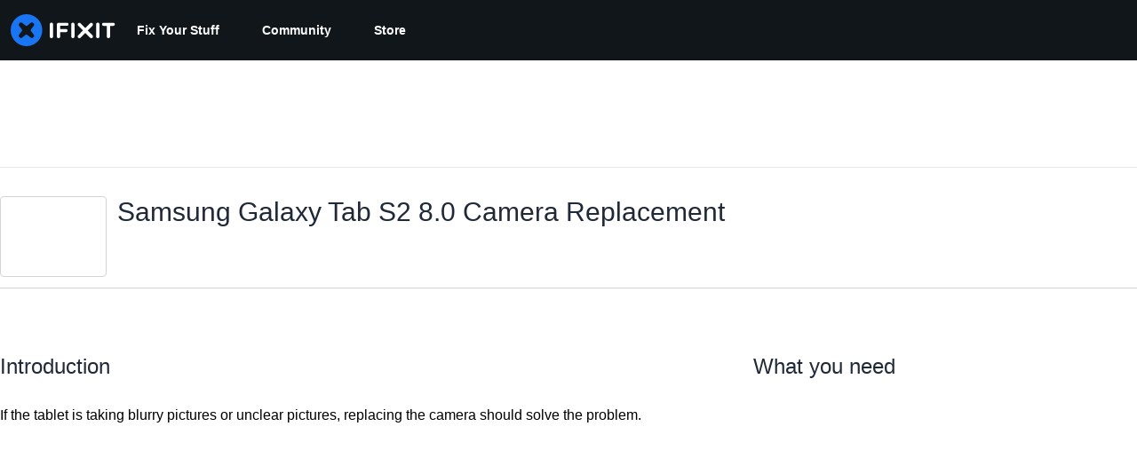

--- FILE ---
content_type: text/html; charset=utf-8
request_url: https://www.ifixit.com/Guide/Samsung+Galaxy+Tab+S2+8.0+Camera+Replacement/88760
body_size: 37196
content:
<!DOCTYPE html>
<!--[if IE 8 ]>   <html class="lt-ie10 lt-ie9 ie8" lang="en" xmlns:fb="http://ogp.me/ns/fb#"><![endif]-->
<!--[if IE 9 ]>   <html class="lt-ie10 ie9" lang="en" xmlns:fb="http://ogp.me/ns/fb#"><![endif]-->
<!--[if (gte IE 10)|!(IE)]><!--><html dir="ltr" lang="en" xmlns:fb="http://ogp.me/ns/fb#"><!--<![endif]-->

   <head>
      
   <link rel="preconnect" href="https://assets.cdn.ifixit.com" crossorigin>
   <link rel="preconnect" href="https://guide-images.cdn.ifixit.com" crossorigin>
   <link rel="preconnect" href="https://cdn.shopify.com" crossorigin>

   <link rel="preload"
      href="https://assets.cdn.ifixit.com/Assets/translations/en-translations.js?13478"
      as="script"
      fetchpriority="high"
         >
   <link rel="preload"
      href="https://assets.cdn.ifixit.com/Assets/scripts/runtime.js.c73efd7fb04f35007c4f.js"
      as="script"
      fetchpriority="high"
         >

      
      <script>
   window.dataLayer = window.dataLayer || [];
   function gtag(){dataLayer.push(arguments);}
   gtag('set', 'isEmployee', false);
   (function() {
      function hasPiwikConsent() {
         try {
            var fromPiwik = null
            document.cookie.split(';').forEach(function(cookie) {
               var parts = cookie.split('=');
               if (parts[0].trim() === 'ppms_privacy_6bf6bc54-82ca-4321-8620-b12d5c9b57b6') {
                  var cookieObject = JSON.parse(decodeURIComponent(parts[1]));
                  if (cookieObject && cookieObject.consents) {
                     fromPiwik = Object.values(cookieObject.consents).every(function(consent) {
                        return consent.status == 1;
                     });
                  }
               }
            });
         } catch (e) {
            console.error("Error parsing piwik cookie", e);
            return null;
         }
         return fromPiwik;
      }
      var needsConsent = false;
      var hasConsent = hasPiwikConsent();
      var cookiesOk = hasConsent !== null ? hasConsent : !needsConsent;
      var consent = cookiesOk ? 'granted' : 'denied';
      console.log("GTAG Consent", consent);
      gtag('consent', 'default', {
         'ad_storage': consent,
         'ad_user_data': consent,
         'ad_personalization': consent,
         'analytics_storage': consent,
      });
      gtag('event', 'consent_default', { consentValue: consent });
   })()
</script>
<!-- Google Tag Manager -->
<script>(function(w,d,s,l,i){w[l]=w[l]||[];w[l].push({'gtm.start':
new Date().getTime(),event:'gtm.js'});var f=d.getElementsByTagName(s)[0],
j=d.createElement(s),dl=l!='dataLayer'?'&l='+l:'';j.async=true;j.src=
'https://www.googletagmanager.com/gtm.js?id='+i+dl;f.parentNode.insertBefore(j,f);
})(window,document,'script','dataLayer','GTM-59NVBFN');</script>
<!-- End Google Tag Manager -->      <!-- ActiveCampaign Tracking Code -->
<script>
   (function(e,t,o,n,p,r,i){e.visitorGlobalObjectAlias=n;e[e.visitorGlobalObjectAlias]=e[e.visitorGlobalObjectAlias]||function(){(e[e.visitorGlobalObjectAlias].q=e[e.visitorGlobalObjectAlias].q||[]).push(arguments)};e[e.visitorGlobalObjectAlias].l=(new Date).getTime();r=t.createElement("script");r.src=o;r.async=true;i=t.getElementsByTagName("script")[0];i.parentNode.insertBefore(r,i)})(window,document,"https://diffuser-cdn.app-us1.com/diffuser/diffuser.js","vgo");
   vgo('setAccount', 1000565048);

   vgo('setTrackByDefault', false);

   function hasPiwikConsent() {
      try {
         var fromPiwik = null;
         document.cookie.split(';').forEach(function(cookie) {
            var parts = cookie.split('=');
            if (parts[0].trim() === 'ppms_privacy_6bf6bc54-82ca-4321-8620-b12d5c9b57b6') {
            var cookieObject = JSON.parse(decodeURIComponent(parts[1]));
            if (cookieObject && cookieObject.consents) {
               fromPiwik = Object.values(cookieObject.consents).every(function(consent) {
                  return consent.status == 1;
               });
            }
            }
         });
         return fromPiwik;
      } catch (e) {
         console.error("Error parsing piwik cookie", e);
         return null;
      }
   }

   // Check if consent is needed based on region
   var needsConsent = false;
   var hasConsent = hasPiwikConsent();
   var cookiesOk = hasConsent !== null ? hasConsent : !needsConsent;

   if (cookiesOk) {
      vgo('process', 'allowTracking');
      vgo('setEmail', '');
   }

    vgo('process');
</script>
<!-- End ActiveCampaign Tracking Code -->
      <title>Samsung Galaxy Tab S2 8.0 Camera Replacement - iFixit Repair Guide</title>

      <meta http-equiv="Content-Type" content="text/html;charset=utf-8" />
      <meta name="viewport" content="width=device-width, initial-scale=1">
      <meta name="description" content="If the tablet is taking blurry pictures or unclear pictures, replacing the camera should solve the problem." />
      <meta name="title" content="Samsung Galaxy Tab S2 8.0 Camera Replacement - iFixit Repair Guide" />
      <meta name="keywords" content="Samsung Galaxy Tab S2 8.0 Camera Replacement, Samsung Galaxy Tab S2 8.0, Parts, Tools, Free Repair Guides, Manual, Teardowns" />

         <meta name="robots" content="index, follow, max-image-preview:large" />

               <link id="canonical-link" rel="canonical" href="https://www.ifixit.com/Guide/Samsung+Galaxy+Tab+S2+8.0+Camera+Replacement/88760" />
      
                  <link rel="alternate" hreflang="en" href="https://www.ifixit.com/Guide/Samsung+Galaxy+Tab+S2+8.0+Camera+Replacement/88760" />
      <link rel="alternate" hreflang="de" href="https://de.ifixit.com/Anleitung/Samsung+Galaxy+Tab+S2+8.0+Kamera+austauschen/88760" />
      <link rel="alternate" hreflang="fr" href="https://fr.ifixit.com/Tutoriel/Remplacement+de+la+cam%C3%A9ra+du+Samsung+Galaxy+Tab+S2+8.0/88760" />
      <link rel="alternate" hreflang="x-default" href="https://www.ifixit.com/Guide/Samsung+Galaxy+Tab+S2+8.0+Camera+Replacement/88760" />

                                 <meta property="fb:app_id" content="401112919922369" />
               
                                                                  <meta property="og:type" content="article" />
                                                                     <meta property="og:image" content="https://guide-images.cdn.ifixit.com/igi/3wvUCSsUTB3tJtNL.full" />
                                                                     <meta property="og:description" content="If the tablet is taking blurry pictures or unclear pictures, replacing the camera should solve the problem." />
                                                                     <meta property="og:author" content="https://www.ifixit.com/User/1973697/Jonathan+Wood" />
                                                                     <meta property="og:published_time" content="2017-06-02T14:26:59-07:00" />
                                                                     <meta property="og:section" content="Samsung Galaxy Tab S2 8.0" />
                                                                     <meta property="og:modified_time" content="2018-07-25T00:47:19-07:00" />
                                                                     <meta property="og:locale:alternate" content="de_DE" />
                                 <meta property="og:locale:alternate" content="en_GB" />
                                 <meta property="og:locale:alternate" content="es_LA" />
                                 <meta property="og:locale:alternate" content="fr_FR" />
                                 <meta property="og:locale:alternate" content="it_IT" />
                                 <meta property="og:locale:alternate" content="ja_JP" />
                                 <meta property="og:locale:alternate" content="nl_NL" />
                                 <meta property="og:locale:alternate" content="pt_BR" />
                                 <meta property="og:locale:alternate" content="ru_RU" />
                                 <meta property="og:locale:alternate" content="tr_TR" />
                                 <meta property="og:locale:alternate" content="zh_CN" />
                                                                     <meta property="og:url" content="https://www.ifixit.com/Guide/Samsung+Galaxy+Tab+S2+8.0+Camera+Replacement/88760" />
                                                                     <meta property="og:title" content="Samsung Galaxy Tab S2 8.0 Camera Replacement" />
                                                                     <meta property="og:site_name" content="iFixit" />
                              
            <meta name="verify-v1" content="jw37yaG9O4vmztqkH8xsZEeQtGHqzC3GZXfwk5xUCeM=" />

            
               <meta name="viewport" content="width=device-width, initial-scale=1.0, minimum-scale=1"/>
      
               <link rel="stylesheet" type="text/css" media="print" href="https://assets.cdn.ifixit.com/Assets/Admin/ifixit/Shared-print-4vKZnU54L24ZnG6tuvAwTw.css" />
      
      
            
            
            
      
               <script>
   var deferCss = {
      hidden: true,
      timeout: null,
      unhide: function() {
         if (deferCss.hidden) {
            var hider = document.getElementById('cssHide');
            hider && hider.parentElement.removeChild(hider);

            var criticalCss = document.getElementById('criticalCss');
            criticalCss && criticalCss.parentElement.removeChild(criticalCss);

            deferCss.hidden = false;
         }
      },
      applyAllCss: function() {
         if (!deferCss.hidden) {
            return;
         }
         clearTimeout(deferCss.timeout);
         var links = document.querySelectorAll('.cssReady, .cssPreload');
         var link;
         for (var i = 0; i < links.length; ++i) {
            link = links[i];
                        link.onload = null;
            link.rel = 'stylesheet';
         }
         deferCss.unhide();
      },
      cssLoaded: function(link, success) {
         link.className = success ? "cssReady" : "cssFailed";
         if (!success) {
            console.error(link.href + " failed to load");
         }
         var stillWaiting = document.querySelector('.cssPreload');
         if (!stillWaiting) {
            deferCss.applyCssWhenDomLoaded();
         }
      },
      applyCssWhenDomLoaded: function() {
         // Loading hasn't finished yet
         if (document.readyState === 'loading') {
            document.addEventListener('DOMContentLoaded', function() { deferCss.applyAllCss(); });
         } else {
            // `DOMContentLoaded` has already fired
            deferCss.applyAllCss();
         }
      },
      setTimeout: function(timeout) {
         deferCss.timeout = setTimeout(function() {
            console.warn("Deferred CSS took too long to load. Displaying anyway...");
            deferCss.applyCssWhenDomLoaded();
         }, timeout);
      }
   };
                  deferCss.setTimeout(25000);
         </script>
<script>
   /*! loadCSS. [c]2017 Filament Group, Inc. MIT License */
/* This file is meant as a standalone workflow for
- testing support for link[rel=preload]
- enabling async CSS loading in browsers that do not support rel=preload
- applying rel preload css once loaded, whether supported or not.
*/
(function( w ){
	"use strict";
	// rel=preload support test
	if( !w.loadCSS ){
		w.loadCSS = function(){};
	}
	// define on the loadCSS obj
	var rp = loadCSS.relpreload = {};
	// rel=preload feature support test
	// runs once and returns a function for compat purposes
	rp.support = (function(){
		var ret;
		try {
			ret = w.document.createElement( "link" ).relList.supports( "preload" );
		} catch (e) {
			ret = false;
		}
		return function(){
			return ret;
		};
	})();

	// if preload isn't supported, get an asynchronous load by using a non-matching media attribute
	// then change that media back to its intended value on load
	rp.bindMediaToggle = function( link ){
		// remember existing media attr for ultimate state, or default to 'all'
		var finalMedia = link.media || "all";

		function enableStylesheet(){
			// unbind listeners
			if( link.addEventListener ){
				link.removeEventListener( "load", enableStylesheet );
				link.removeEventListener( "error", enableStylesheet );
			} else if( link.attachEvent ){
				link.detachEvent( "onload", enableStylesheet );
				link.detachEvent( "onerror", enableStylesheet );
			}
			link.setAttribute( "onload", null ); 
			link.media = finalMedia;
		}

		// bind load handlers to enable media
		if( link.addEventListener ){
			link.addEventListener( "load", enableStylesheet );
		} else if( link.attachEvent ){
			link.attachEvent( "onload", enableStylesheet );
		}

		// Set rel and non-applicable media type to start an async request
		// note: timeout allows this to happen async to let rendering continue in IE
		setTimeout(function(){
			link.rel = "stylesheet";
			link.media = "only x";
		});
		// also enable media after 7 seconds,
		// which will catch very old browsers (android 2.x, old firefox) that don't support onload on link
		setTimeout( function() {
			link.onload && link.onload();
			enableStylesheet();
		}, 7000 );
	};

	// loop through link elements in DOM
	rp.poly = function(){
		// double check this to prevent external calls from running
		if( rp.support() ){
			return;
		}
		var links = w.document.getElementsByTagName( "link" );
		for( var i = 0; i < links.length; i++ ){
			var link = links[ i ];
			// qualify links to those with rel=preload and as=style attrs
			if( link.rel === "preload" && link.getAttribute( "as" ) === "style" && !link.getAttribute( "data-loadcss" ) ){
				// prevent rerunning on link
				link.setAttribute( "data-loadcss", true );
				// bind listeners to toggle media back
				rp.bindMediaToggle( link );
			}
		}
	};

	// if unsupported, run the polyfill
	if( !rp.support() ){
		// run once at least
		rp.poly();

		// rerun poly on an interval until onload
		var run = w.setInterval( rp.poly, 500 );
		if( w.addEventListener ){
			w.addEventListener( "load", function(){
				rp.poly();
				w.clearInterval( run );
			} );
		} else if( w.attachEvent ){
			w.attachEvent( "onload", function(){
				rp.poly();
				w.clearInterval( run );
			} );
		}
	}


	// commonjs
	if( typeof exports !== "undefined" ){
		exports.loadCSS = loadCSS;
	}
	else {
		w.loadCSS = loadCSS;
	}
}( typeof global !== "undefined" ? global : this ) );
</script>

      
      
   <noscript>
      
   </noscript>
         <link type="text/css" href="https://assets.cdn.ifixit.com/Assets/Guide/ifixit/guide-all-NPIAn_MrfEuGy9PkRAtm4A.css"
               rel="preload" as="style" onload="deferCss.cssLoaded(this, true)"
         onerror="this.onerror = this.onload = null; deferCss.cssLoaded(this, false);"
         class="cssPreload"
         />
   <link type="text/css" href="https://assets.cdn.ifixit.com/Assets/Admin/ifixit/font-awesome-1EMSA-1xNu6QLgjlbNFTNQ.css"
               rel="preload" as="style" onload="deferCss.cssLoaded(this, true)"
         onerror="this.onerror = this.onload = null; deferCss.cssLoaded(this, false);"
         class="cssPreload"
         />
   <link type="text/css" href="https://assets.cdn.ifixit.com/Assets/Guide/ifixit/module-all-EBwgMqI05crfGYEoIBZm1g.css"
               rel="preload" as="style" onload="deferCss.cssLoaded(this, true)"
         onerror="this.onerror = this.onload = null; deferCss.cssLoaded(this, false);"
         class="cssPreload"
         />
   <link type="text/css" href="https://assets.cdn.ifixit.com/Assets/Guide/ifixit/core-MOKrpbqISKNncJN1jmwygQ.css"
               rel="preload" as="style" onload="deferCss.cssLoaded(this, true)"
         onerror="this.onerror = this.onload = null; deferCss.cssLoaded(this, false);"
         class="cssPreload"
         />
   <link type="text/css" href="https://assets.cdn.ifixit.com/Assets/Admin/ifixit/tailwind-cli-oM62CtcBgQCgPCRFrqyv0Q.css"
               rel="preload" as="style" onload="deferCss.cssLoaded(this, true)"
         onerror="this.onerror = this.onload = null; deferCss.cssLoaded(this, false);"
         class="cssPreload"
         />
   <link type="text/css" href="https://assets.cdn.ifixit.com/Assets/Admin/ifixit/header_footer_old-t1NG_wZjmIspihJgi6ZkWg.css"
               rel="preload" as="style" onload="deferCss.cssLoaded(this, true)"
         onerror="this.onerror = this.onload = null; deferCss.cssLoaded(this, false);"
         class="cssPreload"
         />
   <link type="text/css" href="https://assets.cdn.ifixit.com/Assets/Guide/ifixit/new-guide-view-all-jQqkrgqSKkH9_1_3jy4GlQ.css"
               rel="preload" as="style" onload="deferCss.cssLoaded(this, true)"
         onerror="this.onerror = this.onload = null; deferCss.cssLoaded(this, false);"
         class="cssPreload"
         />
   <link type="text/css" href="https://assets.cdn.ifixit.com/Assets/Guide/ifixit/prosemirror-all-a7PtRlWO-sy-zy7EZW8yTg.css"
               rel="preload" as="style" onload="deferCss.cssLoaded(this, true)"
         onerror="this.onerror = this.onload = null; deferCss.cssLoaded(this, false);"
         class="cssPreload"
         />
   <link type="text/css" href="https://assets.cdn.ifixit.com/Assets/Guide/ifixit/Guide-View-guideTop-n1g1BrhldcBw52TGbQMDQA.css"
               rel="preload" as="style" onload="deferCss.cssLoaded(this, true)"
         onerror="this.onerror = this.onload = null; deferCss.cssLoaded(this, false);"
         class="cssPreload"
         />
   <link type="text/css" href="https://assets.cdn.ifixit.com/Assets/Guide/ifixit/Guide-View-guide_top_status_banner-dQG6edMDXWWIDCEO27ZLyA.css"
               rel="preload" as="style" onload="deferCss.cssLoaded(this, true)"
         onerror="this.onerror = this.onload = null; deferCss.cssLoaded(this, false);"
         class="cssPreload"
         />
   <link type="text/css" href="https://assets.cdn.ifixit.com/Assets/Admin/ifixit/Shared-cart_banner-T0p92NIUBQ0bxnLuVlkXHw.css"
               rel="preload" as="style" onload="deferCss.cssLoaded(this, true)"
         onerror="this.onerror = this.onload = null; deferCss.cssLoaded(this, false);"
         class="cssPreload"
         />
   <link type="text/css" href="https://assets.cdn.ifixit.com/Assets/Admin/ifixit/Shared-attachment_link-LlaO3Vrk0xV3XFu9fv4riw.css"
               rel="preload" as="style" onload="deferCss.cssLoaded(this, true)"
         onerror="this.onerror = this.onload = null; deferCss.cssLoaded(this, false);"
         class="cssPreload"
         />

   <noscript>
         <link type="text/css" href="https://assets.cdn.ifixit.com/Assets/Guide/ifixit/guide-all-NPIAn_MrfEuGy9PkRAtm4A.css"
               rel="stylesheet"
         />
   <link type="text/css" href="https://assets.cdn.ifixit.com/Assets/Admin/ifixit/font-awesome-1EMSA-1xNu6QLgjlbNFTNQ.css"
               rel="stylesheet"
         />
   <link type="text/css" href="https://assets.cdn.ifixit.com/Assets/Guide/ifixit/module-all-EBwgMqI05crfGYEoIBZm1g.css"
               rel="stylesheet"
         />
   <link type="text/css" href="https://assets.cdn.ifixit.com/Assets/Guide/ifixit/core-MOKrpbqISKNncJN1jmwygQ.css"
               rel="stylesheet"
         />
   <link type="text/css" href="https://assets.cdn.ifixit.com/Assets/Admin/ifixit/tailwind-cli-oM62CtcBgQCgPCRFrqyv0Q.css"
               rel="stylesheet"
         />
   <link type="text/css" href="https://assets.cdn.ifixit.com/Assets/Admin/ifixit/header_footer_old-t1NG_wZjmIspihJgi6ZkWg.css"
               rel="stylesheet"
         />
   <link type="text/css" href="https://assets.cdn.ifixit.com/Assets/Guide/ifixit/new-guide-view-all-jQqkrgqSKkH9_1_3jy4GlQ.css"
               rel="stylesheet"
         />
   <link type="text/css" href="https://assets.cdn.ifixit.com/Assets/Guide/ifixit/prosemirror-all-a7PtRlWO-sy-zy7EZW8yTg.css"
               rel="stylesheet"
         />
   <link type="text/css" href="https://assets.cdn.ifixit.com/Assets/Guide/ifixit/Guide-View-guideTop-n1g1BrhldcBw52TGbQMDQA.css"
               rel="stylesheet"
         />
   <link type="text/css" href="https://assets.cdn.ifixit.com/Assets/Guide/ifixit/Guide-View-guide_top_status_banner-dQG6edMDXWWIDCEO27ZLyA.css"
               rel="stylesheet"
         />
   <link type="text/css" href="https://assets.cdn.ifixit.com/Assets/Admin/ifixit/Shared-cart_banner-T0p92NIUBQ0bxnLuVlkXHw.css"
               rel="stylesheet"
         />
   <link type="text/css" href="https://assets.cdn.ifixit.com/Assets/Admin/ifixit/Shared-attachment_link-LlaO3Vrk0xV3XFu9fv4riw.css"
               rel="stylesheet"
         />

   </noscript>

      <script>
   </script>


      

            
               
   
   <!-- Google tag (gtag.js) -->
   <script async src="https://www.googletagmanager.com/gtag/js?id=G-5ZXNWJ73GK"></script>
   <script>
      window.dataLayer = window.dataLayer || [];
      function gtag(){dataLayer.push(arguments);}
      gtag('js', new Date());

            const ga4Params = {};
      const userProperties = {"preferred_store":"ifixit-us","preferred_store_locale":"en-us","preferred_language":"EN","on_mobile_app":"false","customer_type":"regular"};
               gtag('config', 'G-5ZXNWJ73GK', ga4Params);
            gtag('set', 'user_properties', userProperties);
   </script>
   <!-- End Google tag (gtag.js) -->
         
      <script type="text/javascript">
         window.fbq=window.fbq||function(){};
      </script>                     <link rel="apple-touch-icon" sizes="57x57" href="https://assets.cdn.ifixit.com/static/icons/ifixit/apple-touch-icon-57x57.png">
<link rel="apple-touch-icon" sizes="60x60" href="https://assets.cdn.ifixit.com/static/icons/ifixit/apple-touch-icon-60x60.png">
<link rel="apple-touch-icon" sizes="72x72" href="https://assets.cdn.ifixit.com/static/icons/ifixit/apple-touch-icon-72x72.png">
<link rel="apple-touch-icon" sizes="76x76" href="https://assets.cdn.ifixit.com/static/icons/ifixit/apple-touch-icon-76x76.png">
<link rel="apple-touch-icon" sizes="114x114" href="https://assets.cdn.ifixit.com/static/icons/ifixit/apple-touch-icon-114x114.png">
<link rel="apple-touch-icon" sizes="120x120" href="https://assets.cdn.ifixit.com/static/icons/ifixit/apple-touch-icon-120x120.png">
<link rel="apple-touch-icon" sizes="144x144" href="https://assets.cdn.ifixit.com/static/icons/ifixit/apple-touch-icon-144x144.png">
<link rel="apple-touch-icon" sizes="152x152" href="https://assets.cdn.ifixit.com/static/icons/ifixit/apple-touch-icon-152x152.png">
<link rel="apple-touch-icon" sizes="180x180" href="https://assets.cdn.ifixit.com/static/icons/ifixit/apple-touch-icon-180x180.png">
<link rel="icon" type="image/png" href="https://assets.cdn.ifixit.com/static/icons/ifixit/favicon-32x32.png" sizes="32x32">
<link rel="icon" type="image/png" href="https://assets.cdn.ifixit.com/static/icons/ifixit/android-chrome-192x192.png" sizes="192x192">
<link rel="icon" type="image/png" href="https://assets.cdn.ifixit.com/static/icons/ifixit/favicon-96x96.png" sizes="96x96">
<link rel="icon" type="image/png" href="https://assets.cdn.ifixit.com/static/icons/ifixit/favicon-16x16.png" sizes="16x16">
<link rel="manifest" href="https://assets.cdn.ifixit.com/static/icons/ifixit/manifest.json">
<link rel="mask-icon" href="https://assets.cdn.ifixit.com/static/icons/ifixit/safari-pinned-tab.svg" color="#5bbad5">
<meta name="apple-mobile-web-app-title" content="ifixit">
<meta name="application-name" content="ifixit">
<meta name="msapplication-TileColor" content="#ffffff">
<meta name="msapplication-TileImage" content="https://assets.cdn.ifixit.com/static/icons/ifixit/mstile-144x144.png">
<meta name="theme-color" content="#ffffff">
   
      <script defer type="text/javascript" src="https://assets.cdn.ifixit.com/Assets/scripts/runtime.js.c73efd7fb04f35007c4f.js"></script>
<script nomodule src="/v3/polyfill.min.js?flags=gated&amp;features=Array.prototype.flat,Array.prototype.flatMap,default,es2022,fetch,IntersectionObserver,Intl.RelativeTimeFormat,Intl.RelativeTimeFormat.~locale.en,NodeList.prototype.forEach,Number.isInteger,Object.entries,Object.fromEntries,Promise.prototype.finally,queueMicrotask,ResizeObserver,String.prototype.matchAll,WeakMap,WeakSet"></script>

   <script defer type="text/javascript" src="https://assets.cdn.ifixit.com/Assets/translations/en-translations.js?13478"></script>


   <script defer type="text/javascript" src="https://assets.cdn.ifixit.com/Assets/scripts/7038.6faf7fef999659c8ef7d.js"></script>
   <script defer type="text/javascript" src="https://assets.cdn.ifixit.com/Assets/scripts/3614.982f90fef06375386f28.js"></script>
   <script defer type="text/javascript" src="https://assets.cdn.ifixit.com/Assets/scripts/7525.b963319017d663ecae56.js"></script>
   <script defer type="text/javascript" src="https://assets.cdn.ifixit.com/Assets/scripts/6387.081139cf9d023fd5b7be.js"></script>
   <script defer type="text/javascript" src="https://assets.cdn.ifixit.com/Assets/scripts/8550.cb4fbc2f9bcb5e884716.js"></script>
   <script defer type="text/javascript" src="https://assets.cdn.ifixit.com/Assets/scripts/9089.15a038e3b4a34b27cec8.js"></script>
   <script defer type="text/javascript" src="https://assets.cdn.ifixit.com/Assets/scripts/5435.e5c0208444056d036961.js"></script>
   <script defer type="text/javascript" src="https://assets.cdn.ifixit.com/Assets/scripts/6242.e458efffa678d9fd3d8c.js"></script>
   <script defer type="text/javascript" src="https://assets.cdn.ifixit.com/Assets/scripts/7319.bbf840f6234575348f6c.js"></script>
   <script defer type="text/javascript" src="https://assets.cdn.ifixit.com/Assets/scripts/9265.7c10615965f3f67200ca.js"></script>
   <script defer type="text/javascript" src="https://assets.cdn.ifixit.com/Assets/scripts/8668.e1fd4fad0d6b2ef72306.js"></script>
   <script defer type="text/javascript" src="https://assets.cdn.ifixit.com/Assets/scripts/5055.ac5b5c5c28eb42520e9f.js"></script>
   <script defer type="text/javascript" src="https://assets.cdn.ifixit.com/Assets/scripts/319.ef05516a550c90f4797c.js"></script>
   <script defer type="text/javascript" src="https://assets.cdn.ifixit.com/Assets/scripts/5733.22d42677e3a31f376cb7.js"></script>
   <script defer type="text/javascript" src="https://assets.cdn.ifixit.com/Assets/scripts/5036.cf152eb5d1232bb0b0ff.js"></script>
   <script defer type="text/javascript" src="https://assets.cdn.ifixit.com/Assets/scripts/6332.430de903839444313d49.js"></script>
   <script defer type="text/javascript" src="https://assets.cdn.ifixit.com/Assets/scripts/8892.391b4aead8d90f5b14ea.js"></script>
   <script defer type="text/javascript" src="https://assets.cdn.ifixit.com/Assets/scripts/3118.828287b870a7b5117207.js"></script>
   <script defer type="text/javascript" src="https://assets.cdn.ifixit.com/Assets/scripts/4686.a3b4bb687dbe5d8af57a.js"></script>
   <script defer type="text/javascript" src="https://assets.cdn.ifixit.com/Assets/scripts/7287.3d0422f7a96a84d4a7d7.js"></script>
   <script defer type="text/javascript" src="https://assets.cdn.ifixit.com/Assets/scripts/1265.a273e376d2ac5d90c217.js"></script>
   <script defer type="text/javascript" src="https://assets.cdn.ifixit.com/Assets/scripts/5543.84f3726758200d453fb2.js"></script>
   <script defer type="text/javascript" src="https://assets.cdn.ifixit.com/Assets/scripts/6600.e19e9153f0facfc8fc72.js"></script>
   <script defer type="text/javascript" src="https://assets.cdn.ifixit.com/Assets/scripts/3649.1e11b8841fea51f7735a.js"></script>
   <script defer type="text/javascript" src="https://assets.cdn.ifixit.com/Assets/scripts/3682.ba23f2ddcb898e673269.js"></script>
   <script defer type="text/javascript" src="https://assets.cdn.ifixit.com/Assets/scripts/9826.58ce28fb512c1fbc6532.js"></script>
   <script defer type="text/javascript" src="https://assets.cdn.ifixit.com/Assets/scripts/5793.1af78f3091c548682025.js"></script>
   <script defer type="text/javascript" src="https://assets.cdn.ifixit.com/Assets/scripts/6951.69e4e35c7156dc34340c.js"></script>
   <script defer type="text/javascript" src="https://assets.cdn.ifixit.com/Assets/scripts/9134.38223007464cfebcc452.js"></script>
   <script defer type="text/javascript" src="https://assets.cdn.ifixit.com/Assets/scripts/3776.3f99f6d49bc26599dab3.js"></script>
   <script defer type="text/javascript" src="https://assets.cdn.ifixit.com/Assets/scripts/2141.2225b18bec4d73f107da.js"></script>
   <script defer type="text/javascript" src="https://assets.cdn.ifixit.com/Assets/scripts/619.57afe8fc1ec6ab91d2d2.js"></script>
   <script defer type="text/javascript" src="https://assets.cdn.ifixit.com/Assets/scripts/1093.49ebaea0249226bc80ec.js"></script>
   <script defer type="text/javascript" src="https://assets.cdn.ifixit.com/Assets/scripts/4401.4edae762fb9e9c73299c.js"></script>
   <script defer type="text/javascript" src="https://assets.cdn.ifixit.com/Assets/scripts/3956.287391bf038288839b9e.js"></script>
   <script defer type="text/javascript" src="https://assets.cdn.ifixit.com/Assets/scripts/139.a33c32692fe36c95b21e.js"></script>
   <script defer type="text/javascript" src="https://assets.cdn.ifixit.com/Assets/scripts/9210.41f0f9e915dc0e96e527.js"></script>
   <script defer type="text/javascript" src="https://assets.cdn.ifixit.com/Assets/scripts/9057.12ce57dd69b322c2db40.js"></script>
   <script defer type="text/javascript" src="https://assets.cdn.ifixit.com/Assets/scripts/1325.3e2c5a1d83e10acff3f4.js"></script>
   <script defer type="text/javascript" src="https://assets.cdn.ifixit.com/Assets/scripts/663.69251daba43c66baee23.js"></script>
   <script defer type="text/javascript" src="https://assets.cdn.ifixit.com/Assets/scripts/7352.385043fbd360908c5f45.js"></script>
   <script defer type="text/javascript" src="https://assets.cdn.ifixit.com/Assets/scripts/guidepage.js.cdbe757b658838a8c11c.js"></script>
   <script defer type="text/javascript" src="https://assets.cdn.ifixit.com/Assets/scripts/new-guide-view-all.js.51449ed54958b9ac786d.js"></script>
   <script defer type="text/javascript" src="https://assets.cdn.ifixit.com/Assets/scripts/guide-top.js.c1053800b07c0f6e3ce6.js"></script>
   <script defer type="text/javascript" src="https://assets.cdn.ifixit.com/Assets/scripts/9075.a9a09890ac9c1fc5adff.js"></script>
   <script defer type="text/javascript" src="https://assets.cdn.ifixit.com/Assets/scripts/5019.2d335b3e67f4cf27ef2a.js"></script>
   <script defer type="text/javascript" src="https://assets.cdn.ifixit.com/Assets/scripts/3993.03401ebe05bc80736191.js"></script>
   <script defer type="text/javascript" src="https://assets.cdn.ifixit.com/Assets/scripts/1839.0c11af6411b01c709ead.js"></script>
   <script defer type="text/javascript" src="https://assets.cdn.ifixit.com/Assets/scripts/2482.43631d13a598dbce6806.js"></script>
   <script defer type="text/javascript" src="https://assets.cdn.ifixit.com/Assets/scripts/2928.7eacf99ad2c38aab91d8.js"></script>
   <script defer type="text/javascript" src="https://assets.cdn.ifixit.com/Assets/scripts/guide-nav.js.0ae2f62f577c9ed442ba.js"></script>
   <script defer type="text/javascript" src="https://assets.cdn.ifixit.com/Assets/scripts/ribbon-banner.js.4f5d7aca15a6bf59df83.js"></script>
   <script defer type="text/javascript" src="https://assets.cdn.ifixit.com/Assets/scripts/7877.f19adbf0d32f8187afeb.js"></script>
   <script defer type="text/javascript" src="https://assets.cdn.ifixit.com/Assets/scripts/campaign-banner-wp.js.551afda32d3aba57cff6.js"></script>
   <script defer type="text/javascript" src="https://assets.cdn.ifixit.com/Assets/scripts/consent-banner.js.bf29a389ac3d67cc16d5.js"></script>
   <script defer type="text/javascript" src="https://assets.cdn.ifixit.com/Assets/scripts/error-capture.js.bc5af3d9c568466da21e.js"></script>
   <script defer type="text/javascript" src="https://assets.cdn.ifixit.com/Assets/scripts/tiptap-editor.js.70d708d1a57b431dfe45.js"></script>
   <script defer type="text/javascript" src="https://assets.cdn.ifixit.com/Assets/scripts/product-ad-cards.js.0dacbad3eff56d8786cc.js"></script>


      
            <style id="criticalCss">
         :where(#main) {
  max-width: 100%;
}
:root {
  --main-container-width: 1280px;
  --overflow-x: var(--overflow-x);
}
:where(svg[class*="fa-"], i[class*="fa-"]).fa-xl {
  font-size: 24px;
}
.hidden,
[hidden] {
  display: none !important;
}
#page {
  flex: 1;
  overflow-x: var(--overflow-x);
  position: relative;
}
#contentFloat {
  padding-bottom: 24px;
}
#contentFloat:not(:has(.component-HomePageHero, .wp-embed, [class^="full-"])) {
  padding-inline: 16px;
}
@media (min-width: 768px) {
  #contentFloat:not(:has(.component-HomePageHero, .wp-embed, [class^="full-"])) {
    padding-inline: 20px;
  }
}
@media (min-width: 1028px) {
  #contentFloat:not(:has(.component-HomePageHero, .wp-embed, [class^="full-"])) {
    padding-inline: 32px;
  }
}
#contentFloat .content-container {
  display: flex;
  gap: 24px;
}
@media only screen and (max-width: 1000px) {
  #contentFloat .content-container {
    flex-wrap: wrap;
    -ms-flex-wrap: wrap;
  }
}
.fullWidth #contentFloat {
  width: 100%;
}
@media only screen and (max-width: 1000px) {
  .responsive #contentFloat {
    width: 100%;
  }
}
#content {
  flex: 1;
  max-width: 100%;
}
.fullWidth #content {
  width: 100%;
}
#background {
  display: flex;
  flex-direction: column;
  min-height: 100vh;
  padding: 0;
}
:where(#main) {
  margin-inline: auto;
  width: var(--main-container-width);
}
@media only screen and (max-width: 1000px) {
  .responsive #content,
  .responsive #main,
  .responsive #mainBody {
    margin: auto !important;
    width: 100%;
  }
}
#mainBody {
  border-radius: 8px;
  border-radius: 0;
  box-shadow: none;
  min-height: 300px;
  padding-top: 0.1px;
  position: relative;
  text-align: left;
  text-align: start;
}
.throbber {
  animation: a 0.8s linear infinite;
  border: 8px solid hsla(0, 0%, 100%, 0.2);
  border-radius: 50px;
  border-top-color: #fff;
  height: 50px;
  margin: 0 auto 20px;
  width: 50px;
}
@keyframes a {
  0% {
    transform: rotate(0deg);
  }
  to {
    transform: rotate(1turn);
  }
}
.visible-mobile-tablet {
  display: none;
}
@media only screen and (max-width: 1000px) {
  .visible-mobile-tablet {
    display: block !important;
  }
}
.visible-desktop {
  display: block;
}
@media only screen and (max-width: 1000px) {
  .visible-desktop {
    display: none !important;
  }
}
.clearer {
  clear: both;
  font-size: 0;
  height: 0;
  line-height: 0;
  margin: 0;
  padding: 0;
}
.container {
  position: relative;
}
.container div[class~="row"]:last-of-type {
  margin-bottom: 0;
}
.row {
  border-radius: 8px;
  display: flex;
  flex-direction: row;
  margin-bottom: 20px;
  position: relative;
}
@media only screen and (min-width: 576px) {
  .row div[class~="column"]:not(:last-of-type) {
    margin-right: 20px;
  }
}
.column {
  flex: 1 1;
  max-width: 100%;
}
.column.four-fifths {
  flex: 4 4 20px;
}
@media only screen and (max-width: 575px) {
  .column.four-fifths {
    -ms-flex-basis: auto;
    flex-basis: auto;
  }
}
:where(.form) textarea {
  margin-bottom: 10px;
}
:where(.form) textarea {
  border: 1px solid #c1c1c1;
  border-radius: 4px;
  box-shadow: inset 0 1px 2px #f9fafb;
  overflow: visible;
  padding: 4px 8px;
}
@media only screen and (max-width: 1000px) {
  .responsive input[type],
  .responsive textarea {
    font-size: 16px;
  }
}
.formBody {
  background-color: #f9fafb;
  border-radius: 4px;
  overflow: visible;
  padding: 0 8px 8px;
}
.formField {
  margin: 0;
  padding: 16px 0 0;
}
textarea {
  border: 1px solid #c1c1c1;
  border-radius: 4px;
  box-shadow: inset 0 1px 2px #f9fafb;
  color: #212426;
  margin-top: 4px;
  overflow: visible;
  padding: 4px 8px;
}
.modalBox {
  -webkit-overflow-scrolling: touch;
  border: 0;
  border-radius: 0;
  bottom: 0;
  left: 0;
  overflow: auto;
  padding: 30px 15px;
  position: fixed;
  right: 0;
  top: 0;
  z-index: 100000;
}
.modalContentBox {
  height: auto !important;
  margin: 0 auto;
  max-width: 872px;
  overflow: hidden;
  padding: 0;
  position: relative;
  text-align: center;
}
.modalBox > .throbber {
  margin-top: 200px;
}
#notifications {
  background-color: #fdf7e6;
  border-bottom: 2px solid #f9cd46;
  color: #6f5504;
  position: relative;
  width: 100%;
  z-index: 1100;
}
#notifications .close {
  font-size: 16px;
  position: absolute;
  right: 5px;
  top: 25%;
}
:where(input.button, button.button, span.button, a.button, .button[role="button"]) {
  -webkit-appearance: none;
  background-color: #fff;
  border: 1px solid #d1d5db;
  border-radius: 4px;
  color: #212426;
  display: inline-block;
  font-size: 14px;
  font-weight: 600;
  padding: 8px 16px;
  position: relative;
  text-align: center;
}
:where(input.button, button.button, span.button, a.button, .button[role="button"]) {
  text-decoration: none;
}
:where(input.button, button.button, span.button, a.button, .button[role="button"]).button-transparent {
  background-color: hsla(0, 0%, 100%, 0.1);
}
:where(input.button, button.button, span.button, a.button, .button[role="button"]).button-action-solid {
  background-color: #0071ce;
  border-color: #0071ce;
  color: #fff;
}
:where(input.button, button.button, span.button, a.button, .button[role="button"]).button-checked {
  background-color: #f2f8fd;
  border-color: #a6cdee;
  color: #0071ce;
}
:where(input.button, button.button, span.button, a.button, .button[role="button"]).button-transparent {
  background-color: transparent;
}
:where(input.button, button.button, span.button, a.button, .button[role="button"]).button-large {
  padding: 11px 25px 12px;
}
:where(input.button, button.button, span.button, a.button, .button[role="button"]).button-small {
  font-size: 13px;
  padding: 5px 10px;
}
:where(input.button, button.button, span.button, a.button, .button[role="button"])
  .fa {
  font-size: 14px;
  margin-right: 8px;
  opacity: 0.5;
  position: relative;
  top: 1px;
}
.button + .button {
  margin-left: 8px;
}
.videoBox {
  height: 0;
  overflow: hidden;
  padding-bottom: 56.25%;
  position: relative;
  width: auto !important;
}
.videoBox,
.videoFrame {
  max-width: 100%;
}
@media only screen and (max-width: 575px) {
  .videoFrame {
    width: auto !important;
  }
}
.play-btn {
  background-color: transparent;
  background-image: url('data:image/svg+xml;utf8,<svg xmlns="http://www.w3.org/2000/svg" version="1.1" viewBox="0 0 68 48"><path fill="%23f00" fill-opacity="0.8" d="M66.52,7.74c-0.78-2.93-2.49-5.41-5.42-6.19C55.79,.13,34,0,34,0S12.21,.13,6.9,1.55 C3.97,2.33,2.27,4.81,1.48,7.74C0.06,13.05,0,24,0,24s0.06,10.95,1.48,16.26c0.78,2.93,2.49,5.41,5.42,6.19 C12.21,47.87,34,48,34,48s21.79-0.13,27.1-1.55c2.93-0.78,4.64-3.26,5.42-6.19C67.94,34.95,68,24,68,24S67.94,13.05,66.52,7.74z"></path><path d="M 45,24 27,14 27,34" fill="%23fff"></path></svg>');
  filter: grayscale(100%);
  height: 48px;
  left: 50%;
  opacity: 1;
  top: 50%;
  transform: translate3d(-50%, -50%, 0);
  width: 68px;
}
.play-btn,
.youtube-player {
  border: none;
  position: absolute;
}
.youtube-player {
  background-position: 50%;
  background-size: cover;
  height: 100%;
  left: 0;
  top: 0;
  width: 100%;
}
@font-face {
  font-display: swap;
  font-family: icomoon;
  font-style: normal;
  font-weight: 400;
  src: url(https://assets.cdn.ifixit.com/static/fonts/ifixit/v2.0.2/icomoon.woff?20210215=)
      format("woff"),
    url(https://assets.cdn.ifixit.com/static/fonts/ifixit/v2.0.2/icomoon.ttf?20160111=)
      format("truetype"),
    url(https://assets.cdn.ifixit.com/static/fonts/ifixit/v2.0.2/icomoon.svg?20160111=#icomoon)
      format("svg");
}
.ico-step-icon-note,
[data-icon]:before {
  speak: none;
  font-family: icomoon;
  font-style: normal;
  font-variant: normal;
  font-weight: 400;
  line-height: 1;
  text-transform: none;
}
[data-icon]:before {
  content: attr(data-icon);
}
.ico-step-icon-note:before {
  content: "\e601";
}
.fa-circle-star:before {
  content: "\e902";
}
.fa {
  -webkit-font-smoothing: antialiased;
  -moz-osx-font-smoothing: grayscale;
  display: inline-block;
  font: normal normal normal 14px/1 icomoon;
  font-size: inherit;
  text-rendering: auto;
}
.fa-fw {
  text-align: center;
  width: 1.28571429em;
}
.fa-star:before {
  content: "\f005";
}
.fa-times:before {
  content: "\f00d";
}
.fa-pencil:before {
  content: "\f040";
}
.fa-chevron-right:before {
  content: "\f054";
}
.fa-arrow-right:before {
  content: "\f061";
}
.fa-arrow-down:before {
  content: "\f063";
}
.fa-eye:before {
  content: "\f06e";
}
.fa-star-half:before {
  content: "\f089";
}
.fa-caret-down:before {
  content: "\f0d7";
}
.fa-angle-down:before {
  content: "\f107";
}
.fa-circle:before {
  content: "\f111";
}
.modalContentBox {
  max-width: 983px;
}
.button-container {
  display: flex;
  flex-direction: column;
  margin: 0 auto 32px;
  position: relative;
}
.button-container .button {
  margin: 0 0 8px;
}
@media only screen and (max-width: 1000px) {
  .button-container {
    -ms-align-items: center;
    align-items: center;
    margin: 16px 0 8px;
    width: 100%;
  }
}
.comment-form-buttons {
  margin-left: auto;
}
.comment-form-buttons,
.form-footer {
  display: flex;
}
.form-footer {
  height: 40px;
  margin-top: 15px;
  position: relative;
}
:root {
  --background: var(--color-gray-50);
  --foreground: var(--color-gray-950);
  --card: var(--color-white);
  --card-foreground: var(--color-gray-950);
  --popover: var(--color-white);
  --popover-foreground: var(--color-gray-950);
  --primary: var(--color-brand-500);
  --primary-foreground: var(--color-white);
  --secondary: var(--color-gray-200);
  --secondary-foreground: var(--color-gray-950);
  --muted: var(--color-gray-100);
  --muted-foreground: var(--color-gray-500);
  --accent: var(--color-gray-200);
  --accent-foreground: var(--color-gray-950);
  --destructive: var(--color-red-600);
  --destructive-foreground: var(--color-white);
  --border: var(--color-gray-300);
  --input: var(--color-gray-300);
  --ring: var(--color-gray-400);
  --chart-1: var(--color-orange-600);
  --chart-2: var(--color-teal-600);
  --chart-3: var(--color-cyan-900);
  --chart-4: var(--color-amber-400);
  --chart-5: var(--color-amber-500);
  --sidebar: var(--color-gray-50);
  --sidebar-foreground: var(--color-gray-950);
  --sidebar-primary: var(--color-gray-900);
  --sidebar-primary-foreground: var(--color-gray-50);
  --sidebar-accent: var(--color-gray-100);
  --sidebar-accent-foreground: var(--color-gray-900);
  --sidebar-border: var(--color-gray-200);
  --sidebar-ring: var(--color-gray-400);
  --header-bg-color: #fff;
}
h1 {
  font-size: 26px;
  line-height: 38px;
  margin: 0 0 10px;
  min-height: 38px;
}
@media only screen and (max-width: 575px) {
  h1 {
    font-size: 18px;
    line-height: 30px;
    min-height: 30px;
  }
}
h2 {
  border-bottom: 0;
  color: #212426;
  font-size: 24px;
  margin: 0 0 18px;
  padding: 0;
}
@media only screen and (max-width: 575px) {
  h2 {
    font-size: 18px;
  }
}
h3 {
  color: #212426;
  font-size: 16px;
}
.full-width-video .row,
h3 {
  margin: 0;
}
@media only screen and (max-width: 1000px) {
  .responsive.fullWidth #contentFloat {
    padding: 0 16px;
  }
}
.introduction-container {
  font-size: 16px;
  margin: 50px 0;
}
.introduction-container p {
  font-size: 16px;
}
@media only screen and (max-width: 575px) {
  .introduction-container {
    margin: 30px 0;
  }
}
.step-comments .add-comment-form {
  margin-left: 20px;
  margin-right: 20px;
  margin-top: 20px;
}
@media only screen and (max-width: 575px) {
  .step-comments .add-comment-form {
    margin-left: 0;
    margin-right: 0;
  }
}
.step-comments .formBody {
  background-color: transparent;
  padding: 0;
}
.guide-comments-container .maxCharacters,
.step-comments .maxCharacters {
  float: left;
}
.video-container {
  -ms-flex-pack: center;
  background-color: #e6e6e6;
  border-radius: 4px;
  -ms-justify-content: center;
  justify-content: center;
  overflow: hidden;
  width: 100%;
}
.video-container .videoBox {
  padding-bottom: 56.25% !important;
}
@media only screen and (min-width: 1001px) {
  .video-container div[data-video-size] {
    flex: 1;
  }
  .video-container div[data-video-size="medium"] {
    width: 761px;
  }
}
.steps-container {
  padding-inline-start: 0;
}
@media only screen and (max-width: 1000px) {
  .steps-container {
    padding: 0 0 16px;
  }
}
.steps-container li {
  display: block;
}
.step {
  display: flex;
  flex-direction: column;
}
.step .row {
  margin-bottom: 16px;
}
@media only screen and (max-width: 575px) {
  .step .step-container {
    margin-bottom: 0;
  }
}
.step-title {
  border: 0;
  font-size: 24px;
  font-weight: 400;
  margin-bottom: 0;
  position: relative;
}
@media only screen and (max-width: 575px) {
  .step-title {
    font-size: 18px;
    margin-top: 16px;
  }
}
@media only screen and (max-width: 1000px) {
  .step-title {
    margin-top: 16px;
  }
}
.step-title a,
.step-title strong {
  color: #212426;
  text-decoration: none;
}
.step-title strong {
  font-weight: 700;
}
.step-title .stepTitleTitle {
  margin-left: 16px;
}
.step-edit-link {
  height: 0;
  opacity: 0;
  -ms-order: -1;
  order: -1;
  visibility: hidden;
  z-index: 1;
}
.step-edit-link .button {
  float: right;
}
.step-container {
  -ms-flex-align: start;
  -ms-flex-pack: justify;
  -ms-align-items: flex-start;
  align-items: flex-start;
  flex-wrap: nowrap;
  -ms-flex-wrap: none;
  -ms-justify-content: space-between;
  justify-content: space-between;
}
.step-container .step-content {
  max-width: 600px;
  width: 100%;
}
@media not (-ms-high-contrast: none) {
  .step-container > div {
    flex: 50%;
  }
}
.step-container img.stepImage {
  background: url(https://assets.cdn.ifixit.com/static/images/modal/spinner.gif)
    no-repeat;
  background-position: 50%;
}
.step-container .stepImageContainer {
  min-height: 444px;
  width: 100%;
}
@media only screen and (max-width: 575px) {
  .step-container .stepImageContainer {
    min-height: calc(75vw - 30px);
  }
}
@media only screen and (min-width: 576px) and (max-width: 1000px) {
  .step-container .stepImageContainer {
    min-height: calc(37.5vw - 30px);
  }
}
@media only screen and (max-width: 575px) {
  .step-container {
    flex-direction: column;
  }
  .step-thumbnails {
    -ms-justify-content: center;
    justify-content: center;
  }
  .step-thumbnails .step-thumbnail:not(:last-child) {
    margin-right: 20px;
  }
}
.step-thumbnail {
  box-shadow: 0 0 0 0 transparent;
  flex: 0 1 186px;
}
@media only screen and (max-width: 575px) {
  .step-thumbnail {
    -ms-flex-pack: justify;
    -ms-align-items: center;
    align-items: center;
    -ms-justify-content: space-between;
    justify-content: space-between;
  }
}
.step-thumbnail img {
  border-radius: 4px;
  box-shadow: 0 0 0 1px rgba(0, 0, 0, 0.15);
  object-fit: cover;
  opacity: 0.7;
  width: 100%;
}
.step-thumbnail.active {
  transform: translateY(-4px);
}
@media only screen and (max-width: 575px) {
  .step-thumbnail.active {
    transform: translateY(0);
  }
}
.step-thumbnail.active img {
  box-shadow: 0 4px 10px rgba(0, 0, 0, 0.5);
  opacity: 1;
}
@media only screen and (max-width: 575px) {
  .step-thumbnail.active img {
    box-shadow: 0 0 2px rgba(0, 0, 0, 0.75);
  }
}
.step-main-media {
  -ms-flex-grow: 2;
  flex-grow: 2;
  max-width: 593px;
  position: relative;
}
@media only screen and (min-width: 576px) and (max-width: 1000px) {
  .step-main-media {
    -ms-flex-grow: 1;
    flex-grow: 1;
    max-width: 50vw;
  }
}
.step-main-media .stepImage {
  height: auto;
  left: 0;
  position: absolute;
  top: 0;
  visibility: hidden;
}
.step-main-media .stepImage.visible {
  position: static;
  visibility: visible;
}
.step-main-media > img {
  border: 1px solid rgba(0, 0, 0, 0.1);
  border-radius: 4px;
  display: block;
  max-height: 444px;
  max-width: 593px;
  z-index: 1;
}
@media only screen and (max-width: 575px) {
  .step-main-media > img {
    max-width: 100%;
  }
}
@media only screen and (min-width: 576px) and (max-width: 1000px) {
  .step-main-media > img {
    max-width: 100%;
  }
}
@media only screen and (max-width: 575px) {
  .step-main-media {
    flex: 0 0 auto;
    margin-bottom: 20px;
  }
}
@media only screen and (max-width: 1000px) {
  .step-content {
    margin-bottom: 0;
  }
}
li.level-1 {
  margin-left: 28px;
}
.step-lines {
  list-style: none;
  margin: 0;
  padding: 0;
}
.step-lines li {
  margin-bottom: 20px;
  position: relative;
}
.step-lines .bullet {
  font-size: 10px;
  left: 3px;
  position: absolute;
  top: 5px;
}
.step-lines .bulletIcon {
  font-size: 16px;
  height: auto;
  left: 8px;
  line-height: 1;
  top: 7px;
}
.step-lines p {
  text-wrap: pretty;
  font-size: 16px;
  line-height: 22px;
  margin: 0;
  max-width: 55ch;
  padding: 0 2px 0 26px;
}
@media only screen and (min-width: 576px) and (max-width: 1000px) {
  .step-lines p {
    padding: 0 20px 0 26px;
  }
}
.step-wrapper {
  display: flex;
  flex-direction: column;
}
@media only screen and (min-width: 1001px) {
  .step-wrapper {
    margin-top: 40px;
  }
}
#embedBox {
  padding: 0 20px 20px;
}
#embedBox h3 {
  color: #212426;
  font-size: 18px;
  margin: 16px 0 12px;
}
#embedBox .button-container {
  margin: 24px 0;
}
#embedBox textarea {
  font-size: 16px;
  height: 60px;
  width: 100%;
}
.credit-author-team-container h4 a {
  font-weight: 700;
}
.credit-author-team-container a {
  color: inherit;
}
.credit-author-team-container div.team-container h4 a {
  color: #d4d7dd;
}
.bullet {
  font-size: 12px;
  height: 12px;
  line-height: 12px;
  width: 12px;
}
.bullet_black {
  color: #212426;
}
.bulletIcon {
  font-size: 28px;
  height: 28px;
  line-height: 28px;
  margin-left: -10px;
  margin-top: -4px;
  top: 0;
}
.ico-step-icon-note {
  color: #666;
}
:where(.component-GuideTopComponent) {
  width: 100%;
}
.skip-to-content {
  height: 1px;
  left: -999px;
  overflow: hidden;
  position: absolute;
  top: auto;
  width: 1px;
  z-index: -999;
  .skip-to-content:active,
  .skip-to-content:focus {
    background-color: #000;
    color: #fff;
    font-size: 36px;
    height: auto;
    left: 0;
    margin: 5px;
    overflow: auto;
    padding: 5px;
    text-align: center;
    top: 0;
    width: auto;
    z-index: 999;
  }
}
* {
  box-sizing: border-box;
}
body,
html {
  font-family: -apple-system, BlinkMacSystemFont, Segoe UI, Noto Sans, Helvetica,
    Arial, sans-serif, Apple Color Emoji, Segoe UI Emoji;
  margin: 0;
  padding: 0;
  position: relative;
  text-rendering: optimizeSpeed;
}
#content#content {
  margin-top: 0;
}

/*! File: Shared/prosemirror.less */
.ProseMirror-menubar-wrapper .ProseMirror {
  background: #fff;
  border: 1px solid #d1d5db;
  border-radius: 4px;
  color: #1f2937;
  line-height: 1.2;
  margin-top: 8px;
  min-height: 120px;
  outline: 0 solid transparent;
  padding: 12px 16px;
}
.ProseMirror-menubar-wrapper .ProseMirror .widget-container {
  display: inline-block;
  left: 20%;
  min-width: fit-content;
  min-width: 350px;
  position: absolute;
  user-select: none;
  width: 60%;
  z-index: 10;
}
.ProseMirror-menubar-wrapper
  .ProseMirror
  .widget-container
  .prosemirror-link-editor {
  background-color: #f9fafb;
  border: 1px solid #a8b4c4;
  border-radius: 2px;
  box-shadow: 0 -5px 15px 10px rgba(0, 3, 6, 0.07);
  margin-top: -115px;
  padding: 10px;
}
.ProseMirror-menubar-wrapper .ProseMirror .widget-container input {
  border: 1px solid #d1d5db;
  border-radius: 4px;
  bottom: 0.75em;
  color: rgba(0, 3, 6, 0.74);
  font-size: 12px;
  left: -133px;
  padding: 5px;
  visibility: hidden;
  width: 100%;
}
.ProseMirror-menubar-wrapper
  .ProseMirror
  .widget-container
  .link-edit-buttongroup {
  -ms-flex-pack: end;
  display: flex;
  flex-direction: row;
  -ms-justify-content: flex-end;
  justify-content: flex-end;
}
.ProseMirror-menubar-wrapper
  .ProseMirror
  .widget-container
  .link-edit-buttongroup
  .link-edit-button {
  margin: 15px 5px 5px;
  white-space: nowrap;
}
.ProseMirror-menubar {
  align-items: center;
  background-color: #f9fafb;
  border: 1px solid #e5e7eb;
  border-top-left-radius: inherit;
  border-top-right-radius: inherit;
  border-radius: 4px;
  box-sizing: border-box;
  display: flex;
  flex-wrap: wrap;
  font-size: 16px;
  left: 0;
  line-height: 0px;
  outline-style: none;
  overflow: visible;
  padding: 6px 8px;
  position: relative;
  right: 0;
  top: 0;
  z-index: 10;
}
.ProseMirror-menubar .ProseMirror-menuseparator {
  border: 1px solid #e5e7eb;
  display: inline-block;
  height: 24px;
  margin: 0 8px;
}
.ProseMirror-menuitem {
  display: inline-block;
  line-height: 0px;
  margin: 0 8px;
}
.ProseMirror-icon {
  cursor: pointer;
  display: inline-block;
  line-height: 0px;
  position: relative;
}
.ProseMirror-icon .tooltiptext {
  background-color: #000;
  border-radius: 4px;
  border-style: none;
  bottom: 120%;
  color: #fff;
  font-family: -apple-system, BlinkMacSystemFont, Segoe UI, Noto Sans, Helvetica,
    Arial, sans-serif, Apple Color Emoji, Segoe UI Emoji;
  font-size: 16px;
  left: -1px;
  opacity: 0;
  padding: 5px 10px;
  pointer-events: none;
  position: absolute;
  text-align: center;
  white-space: nowrap;
}
@media only screen and (max-width: 575px) {
  .ProseMirror-icon .tooltiptext {
    display: none;
  }
}
.ProseMirror-icon .tooltiptext:after {
  border: 6px solid transparent;
  border-top-color: #000;
  content: " ";
  left: 15px;
  margin-left: -6px;
  position: absolute;
  top: 100%;
}
.ProseMirror-icon .flipped-tooltip {
  bottom: -220%;
}
.ProseMirror-icon .flipped-tooltip:after {
  border-color: transparent transparent #000;
  top: -35%;
}
@media only screen and (hover: hover) {
  .ProseMirror-icon:hover .tooltiptext {
    opacity: 1;
    transition: opacity 0.2s ease 0.2s;
  }
}
.ProseMirror-icon svg {
  height: 1em;
}
.ProseMirror-icon span {
  vertical-align: text-top;
}
.ProseMirror-icon-reverse > svg {
  transform: scaleX(-1);
}
.ProseMirror-icon,
.ProseMirror-menu-dropdown {
  color: #6b7280;
}
.menubar-header {
  color: #212426;
  font-size: 26px;
  font-weight: 700;
}
.menubar-subheader {
  color: #4b5563;
  font-size: 20px;
  font-weight: 600;
}
.menubar-code {
  font-family: ui-monospace, SFMono-Regular, SF Mono, Menlo, Consolas, monospace;
}
.tooltiptext {
  color: #6b7280;
  font-size: 16px;
  font-weight: 400;
}
.ProseMirror-menu-disabled {
  color: #d1d5db;
}
.ProseMirror-menu-disabled.ProseMirror-icon {
  cursor: default;
}
.ProseMirror-menu-active {
  background-color: rgba(0, 3, 6, 0.07);
  border-radius: 4px;
}
.prosemirror {
  outline-style: none;
  position: relative;
}
.ProseMirror-textblock-dropdown {
  min-width: 3em;
}
.ProseMirror-menu {
  line-height: 1;
  margin: 0 -4px;
}
.ProseMirror-tooltip .ProseMirror-menu {
  white-space: pre;
  width: fit-content;
}
.ProseMirror-menu-dropdown,
.ProseMirror-menu-dropdown-menu {
  font-size: 90%;
  white-space: nowrap;
}
.ProseMirror-menu-dropdown {
  cursor: pointer;
  display: flex;
  padding-right: 16px;
  position: relative;
}
.ProseMirror-menu-dropdown svg {
  margin-right: 4px;
}
.ProseMirror-menu-dropdown:after {
  border-left: 4px solid transparent;
  border-right: 4px solid transparent;
  border-top: 5px solid;
  content: "";
  position: absolute;
  right: 4px;
  top: 38%;
}
.ProseMirror-menu-dropdown-wrap {
  display: inline-block;
  position: relative;
}
.ProseMirror-menu-dropdown-menu,
.ProseMirror-menu-submenu {
  background: #fff;
  border: 1px solid #aaa;
  color: #666;
  padding: 2px;
  position: absolute;
}
.ProseMirror-menu-dropdown-menu {
  min-width: 6em;
  z-index: 15;
}
.ProseMirror-menu-dropdown-item {
  cursor: pointer;
  padding: 2px 8px 2px 4px;
}
@media only screen and (hover: hover) {
  .ProseMirror-menu-dropdown-item:hover {
    background: #f2f2f2;
  }
}
.ProseMirror-menu-submenu-wrap {
  margin-right: -4px;
  position: relative;
}
.ProseMirror-menu-submenu-label:after {
  border-bottom: 4px solid transparent;
  border-left: 4px solid;
  border-top: 4px solid transparent;
  color: rgba(0, 0, 0, 0.6);
  content: "";
  position: absolute;
  right: 4px;
  top: 46%;
}
.ProseMirror-menu-submenu {
  display: none;
  left: 100%;
  min-width: 4em;
  top: -3px;
}
.ProseMirror-menu-submenu-wrap-active .ProseMirror-menu-submenu,
.ProseMirror-menu-submenu-wrap:hover .ProseMirror-menu-submenu {
  display: block;
}
.ProseMirror {
  word-wrap: break-word;
  font-variant-ligatures: none;
  position: relative;
  white-space: pre-wrap;
}
.ProseMirror ol,
.ProseMirror ul {
  padding-left: 30px;
}
.ProseMirror blockquote {
  border-left: 3px solid #eee;
  margin-left: 0;
  margin-right: 0;
  padding-left: 1em;
}
.ProseMirror-hideselection ::selection {
  background: transparent;
}
.ProseMirror-hideselection ::-moz-selection {
  background: transparent;
}
.ProseMirror-selectednode {
  outline: 2px solid #8cf;
}
li.ProseMirror-selectednode {
  outline: none;
}
li.ProseMirror-selectednode:after {
  border: 2px solid #8cf;
  bottom: -2px;
  content: "";
  left: -32px;
  pointer-events: none;
  position: absolute;
  right: -2px;
  top: -2px;
}
.ProseMirror-example-setup-style hr {
  border: none;
  margin: 1em 0;
  padding: 2px 10px;
}
.ProseMirror-example-setup-style hr:after {
  background-color: silver;
  content: "";
  display: block;
  height: 1px;
  line-height: 2px;
}
.ProseMirror-example-setup-style img {
  cursor: default;
}
.ProseMirror-prompt {
  background: #fff;
  border: 1px solid silver;
  border-radius: 3px;
  box-shadow: -0.5px 2px 5px rgba(0, 0, 0, 0.2);
  padding: 5px 10px 5px 15px;
  position: fixed;
  z-index: 11;
}
.ProseMirror-prompt h5 {
  color: #444;
  font-size: 100%;
  font-weight: 400;
  margin: 0;
}
.ProseMirror-prompt input[type="text"],
.ProseMirror-prompt textarea {
  background: #eee;
  border: none;
  outline: none;
}
.ProseMirror-prompt input[type="text"] {
  padding: 0 4px;
}
.ProseMirror-prompt-close {
  background: transparent;
  border: none;
  color: #666;
  left: 2px;
  padding: 0;
  position: absolute;
  top: 1px;
}
.ProseMirror-prompt-close:after {
  content: "✕";
  font-size: 12px;
}
.ProseMirror-invalid {
  background: #ffc;
  border: 1px solid #cc7;
  border-radius: 4px;
  min-width: 10em;
  padding: 5px 10px;
  position: absolute;
}
.ProseMirror-prompt-buttons {
  display: none;
  margin-top: 5px;
}
      </style>
   </head>

   <body  class="page-background-gradient responsive full-page-background fullWidth user-guide"                  data-reactroot>

      <!-- https://accessibility.oit.ncsu.edu/it-accessibility-at-nc-state/developers/accessibility-handbook/mouse-and-keyboard-events/skip-to-main-content/ -->

<style>
    .skip-to-content {
    left: -999px;
    position: absolute;
    top: auto;
    width: 1px;
    height: 1px;
    overflow: hidden;
    z-index: -999;

    .skip-to-content:focus,
    .skip-to-content:active {
        color: white;
        background-color: black;
        left: 0;
        top: 0;
        width: auto;
        height: auto;
        overflow: auto;
        padding: 5px;
        margin: 5px;
        text-align: center;
        font-size: 36px;
        z-index: 999;
    }
    }
</style>

<a href="#content" class="skip-to-content ">
    Skip to main content</a>

                           <div id="notifications" style="display:none;">
   <div class="close"><i class="fa fa-times " ></i></div>
   </div>
               
      <!-- Google Tag Manager (noscript) -->
<noscript><iframe src="https://www.googletagmanager.com/ns.html?id=GTM-59NVBFN"
height="0" width="0" style="display:none;visibility:hidden"></iframe></noscript>
<!-- End Google Tag Manager (noscript) -->      <!-- Piwik Pro Script -->
<script type="text/javascript">
window.piwikSiteId = '6bf6bc54-82ca-4321-8620-b12d5c9b57b6';
(function(window, document, dataLayerName, id) {
window[dataLayerName]=window[dataLayerName]||[],window[dataLayerName].push({start:(new Date).getTime(),event:"stg.start"});var scripts=document.getElementsByTagName('script')[0],tags=document.createElement('script');
function stgCreateCookie(a,b,c){var d="";if(c){var e=new Date;e.setTime(e.getTime()+24*c*60*60*1e3),d="; expires="+e.toUTCString();f="; SameSite=Strict"}document.cookie=a+"="+b+d+f+"; path=/"}
var isStgDebug=(window.location.href.match("stg_debug")||document.cookie.match("stg_debug"))&&!window.location.href.match("stg_disable_debug");stgCreateCookie("stg_debug",isStgDebug?1:"",isStgDebug?14:-1);
var qP=[];dataLayerName!=="dataLayer"&&qP.push("data_layer_name="+dataLayerName),isStgDebug&&qP.push("stg_debug");var qPString=qP.length>0?("?"+qP.join("&")):"";
tags.async=!0,tags.src='https://ifixit.containers.piwik.pro/'+id+".js"+qPString,scripts.parentNode.insertBefore(tags,scripts);
!function(a,n,i){a[n]=a[n]||{};for(var c=0;c<i.length;c++)!function(i){a[n][i]=a[n][i]||{},a[n][i].api=a[n][i].api||function(){var a=[].slice.call(arguments,0);"string"==typeof a[0]&&window[dataLayerName].push({event:n+"."+i+":"+a[0],parameters:[].slice.call(arguments,1)})}}(i[c])}(window,"ppms",["tm","cm"]);
})(window, document, 'pproDataLayer', '6bf6bc54-82ca-4321-8620-b12d5c9b57b6');
var _paq = window._paq = window._paq || [];
_paq.push(['setCustomDimensionValue', 1, 'ifixit-us']);
_paq.push(['setCustomDimensionValue', 2, 'EN']);
_paq.push(['setCustomDimensionValue', 22, 'en-us']);
if('' !== '') {
   const privilege = ''.replace('&amp;', '&');
   _paq.push(['setCustomDimensionValue', 3, privilege]);
}
</script>
<!-- End Piwik Pro Script -->      <link rel='preconnect dns-prefetch' href='https://api.config-security.com/' crossorigin />
<link rel='preconnect dns-prefetch' href='https://conf.config-security.com/' crossorigin />
<script>
/* >> TriplePixel :: start*/
window.TriplePixelData={TripleName:"ifixit-us.myshopify.com",ver:"2.17",plat:"SHOPIFY",isHeadless:true},function(W,H,A,L,E,_,B,N){function O(U,T,P,H,R){void 0===R&&(R=!1),H=new XMLHttpRequest,P?(H.open("POST",U,!0),H.setRequestHeader("Content-Type","text/plain")):H.open("GET",U,!0),H.send(JSON.stringify(P||{})),H.onreadystatechange=function(){4===H.readyState&&200===H.status?(R=H.responseText,U.includes("/first")?eval(R):P||(N[B]=R)):(299<H.status||H.status<200)&&T&&!R&&(R=!0,O(U,T-1,P))}}if(N=window,!N[H+"sn"]){N[H+"sn"]=1,L=function(){return Date.now().toString(36)+"_"+Math.random().toString(36)};try{A.setItem(H,1+(0|A.getItem(H)||0)),(E=JSON.parse(A.getItem(H+"U")||"[]")).push({u:location.href,r:document.referrer,t:Date.now(),id:L()}),A.setItem(H+"U",JSON.stringify(E))}catch(e){}var i,m,p;A.getItem('"!nC`')||(_=A,A=N,A[H]||(E=A[H]=function(t,e,a){return void 0===a&&(a=[]),"State"==t?E.s:(W=L(),(E._q=E._q||[]).push([W,t,e].concat(a)),W)},E.s="Installed",E._q=[],E.ch=W,B="configSecurityConfModel",N[B]=1,O("https://conf.config-security.com/model",5),i=L(),m=A[atob("c2NyZWVu")],_.setItem("di_pmt_wt",i),p={id:i,action:"profile",avatar:_.getItem("auth-security_rand_salt_"),time:m[atob("d2lkdGg=")]+":"+m[atob("aGVpZ2h0")],host:A.TriplePixelData.TripleName,plat:A.TriplePixelData.plat,url:window.location.href.slice(0,500),ref:document.referrer,ver:A.TriplePixelData.ver},O("https://api.config-security.com/event",5,p),O("https://api.config-security.com/first?host=ifixit-us.myshopify.com&plat=SHOPIFY",5)))}}("","TriplePixel",localStorage);
/* << TriplePixel :: end*/
</script>
      
      <div id="background">
      <div class="react-component component-PopupModal"
      data-reactroot
   data-name="PopupModal"
   data-props="[]">
      </div>
      <div class="react-component component-Header"
      data-reactroot
   data-name="Header"
   data-props="{&quot;isOnCart&quot;:false,&quot;links&quot;:[{&quot;title&quot;:&quot;Fix Your Stuff&quot;,&quot;url&quot;:&quot;\/Guide&quot;,&quot;sublinks&quot;:[{&quot;title&quot;:&quot;Repair Guides&quot;,&quot;description&quot;:&quot;Learn how to fix just about anything with our step-by-step guides.&quot;,&quot;url&quot;:&quot;\/Guide&quot;},{&quot;title&quot;:&quot;Answers Forum&quot;,&quot;description&quot;:&quot;Share solutions and get help from a friend.&quot;,&quot;url&quot;:&quot;\/Answers&quot;},{&quot;title&quot;:&quot;Teardowns&quot;,&quot;description&quot;:&quot;Get a sneak peek inside the latest gadgets.&quot;,&quot;url&quot;:&quot;\/Teardown&quot;},{&quot;title&quot;:&quot;FixBot&quot;,&quot;description&quot;:&quot;The friendly AI repair assistant.&quot;,&quot;url&quot;:&quot;https:\/\/www.ifixit.com\/go\/fixbot&quot;}]},{&quot;title&quot;:&quot;Community&quot;,&quot;url&quot;:&quot;\/Community&quot;,&quot;sublinks&quot;:[{&quot;title&quot;:&quot;Get Involved&quot;,&quot;description&quot;:&quot;Help teach people to make their stuff work again.&quot;,&quot;url&quot;:&quot;\/Community&quot;},{&quot;title&quot;:&quot;Right to Repair&quot;,&quot;description&quot;:&quot;Learn about the Right to Repair movement and how to be an advocate.&quot;,&quot;url&quot;:&quot;\/Right-to-Repair&quot;},{&quot;title&quot;:&quot;Repairability&quot;,&quot;description&quot;:&quot;Learn why fixable products make sense.&quot;,&quot;url&quot;:&quot;\/repairability&quot;},{&quot;title&quot;:&quot;App&quot;,&quot;description&quot;:&quot;Your pocket repair helper.&quot;,&quot;url&quot;:&quot;https:\/\/www.ifixit.com\/go\/app&quot;}]},{&quot;title&quot;:&quot;Store&quot;,&quot;url&quot;:&quot;https:\/\/www.ifixit.com\/Store&quot;,&quot;hasStoreDropdown&quot;:true,&quot;sublinks&quot;:[{&quot;title&quot;:&quot;Featured&quot;,&quot;description&quot;:&quot;Quality parts and tools backed by our lifetime guarantee.&quot;,&quot;url&quot;:&quot;https:\/\/www.ifixit.com\/Store&quot;},{&quot;title&quot;:&quot;Tools&quot;,&quot;description&quot;:&quot;Shop our wide selection of precision tools.&quot;,&quot;url&quot;:&quot;https:\/\/www.ifixit.com\/Tools&quot;},{&quot;title&quot;:&quot;Parts&quot;,&quot;description&quot;:&quot;Shop parts backed by our quality guarantee.&quot;,&quot;url&quot;:&quot;https:\/\/www.ifixit.com\/Parts&quot;},{&quot;title&quot;:&quot;iPhone Batteries&quot;,&quot;description&quot;:&quot;Batteries tested and guaranteed plus a kit with everything you need.&quot;,&quot;url&quot;:&quot;https:\/\/www.ifixit.com\/Parts\/iPhone\/Batteries&quot;}]}],&quot;stores&quot;:[{&quot;name&quot;:&quot;United States&quot;,&quot;storeCode&quot;:&quot;us&quot;,&quot;localeCode&quot;:&quot;en-us&quot;,&quot;currency&quot;:&quot;USD&quot;,&quot;isDisplayStore&quot;:true},{&quot;name&quot;:&quot;Canada&quot;,&quot;storeCode&quot;:&quot;ca&quot;,&quot;localeCode&quot;:&quot;en-ca&quot;,&quot;currency&quot;:&quot;CAD&quot;,&quot;isDisplayStore&quot;:false},{&quot;name&quot;:&quot;Australia&quot;,&quot;storeCode&quot;:&quot;au&quot;,&quot;localeCode&quot;:&quot;en-au&quot;,&quot;currency&quot;:&quot;AUD&quot;,&quot;isDisplayStore&quot;:false},{&quot;name&quot;:&quot;United Kingdom&quot;,&quot;storeCode&quot;:&quot;uk&quot;,&quot;localeCode&quot;:&quot;en-gb&quot;,&quot;currency&quot;:&quot;GBP&quot;,&quot;isDisplayStore&quot;:false},{&quot;name&quot;:&quot;Europe&quot;,&quot;storeCode&quot;:&quot;eu&quot;,&quot;localeCode&quot;:&quot;en-eu&quot;,&quot;currency&quot;:&quot;EUR&quot;,&quot;isDisplayStore&quot;:false},{&quot;name&quot;:&quot;France&quot;,&quot;storeCode&quot;:&quot;fr&quot;,&quot;localeCode&quot;:&quot;fr-fr&quot;,&quot;currency&quot;:&quot;EUR&quot;,&quot;isDisplayStore&quot;:false},{&quot;name&quot;:&quot;Deutschland&quot;,&quot;storeCode&quot;:&quot;de&quot;,&quot;localeCode&quot;:&quot;de-de&quot;,&quot;currency&quot;:&quot;EUR&quot;,&quot;isDisplayStore&quot;:false},{&quot;name&quot;:&quot;Italia&quot;,&quot;storeCode&quot;:&quot;eu&quot;,&quot;localeCode&quot;:&quot;it-it&quot;,&quot;currency&quot;:&quot;EUR&quot;,&quot;isDisplayStore&quot;:false}],&quot;dropdowns&quot;:{&quot;languageDropdown&quot;:{&quot;languages&quot;:[{&quot;name&quot;:&quot;German&quot;,&quot;autoglottonym&quot;:&quot;Deutsch&quot;,&quot;currency&quot;:&quot;DEM&quot;,&quot;locale&quot;:&quot;de_DE&quot;,&quot;png16&quot;:&quot;https:\/\/upload.wikimedia.org\/wikipedia\/commons\/thumb\/b\/ba\/Flag_of_Germany.svg\/16px-Flag_of_Germany.svg.png&quot;,&quot;png32&quot;:&quot;https:\/\/upload.wikimedia.org\/wikipedia\/commons\/thumb\/b\/ba\/Flag_of_Germany.svg\/32px-Flag_of_Germany.svg.png&quot;,&quot;isoCode&quot;:&quot;DE&quot;,&quot;isSelected&quot;:false},{&quot;name&quot;:&quot;English&quot;,&quot;autoglottonym&quot;:&quot;English&quot;,&quot;currency&quot;:&quot;USD&quot;,&quot;locale&quot;:&quot;en_US&quot;,&quot;png16&quot;:&quot;https:\/\/upload.wikimedia.org\/wikipedia\/commons\/thumb\/a\/a4\/Flag_of_the_United_States.svg\/16px-Flag_of_the_United_States.svg.png&quot;,&quot;png32&quot;:&quot;https:\/\/upload.wikimedia.org\/wikipedia\/commons\/thumb\/a\/a4\/Flag_of_the_United_States.svg\/32px-Flag_of_the_United_States.svg.png&quot;,&quot;isSelected&quot;:true,&quot;isoCode&quot;:&quot;EN&quot;},{&quot;name&quot;:&quot;Spanish&quot;,&quot;autoglottonym&quot;:&quot;Espa\u00f1ol&quot;,&quot;currency&quot;:&quot;MXN&quot;,&quot;locale&quot;:&quot;es_MX&quot;,&quot;png16&quot;:&quot;https:\/\/upload.wikimedia.org\/wikipedia\/commons\/thumb\/f\/fc\/Flag_of_Mexico.svg\/16px-Flag_of_Mexico.svg.png&quot;,&quot;png32&quot;:&quot;https:\/\/upload.wikimedia.org\/wikipedia\/commons\/thumb\/f\/fc\/Flag_of_Mexico.svg\/32px-Flag_of_Mexico.svg.png&quot;,&quot;isoCode&quot;:&quot;ES&quot;,&quot;isSelected&quot;:false},{&quot;name&quot;:&quot;French&quot;,&quot;autoglottonym&quot;:&quot;Fran\u00e7ais&quot;,&quot;currency&quot;:&quot;EUR&quot;,&quot;locale&quot;:&quot;fr_FR&quot;,&quot;png16&quot;:&quot;https:\/\/upload.wikimedia.org\/wikipedia\/commons\/thumb\/c\/c3\/Flag_of_France.svg\/16px-Flag_of_France.svg.png&quot;,&quot;png32&quot;:&quot;https:\/\/upload.wikimedia.org\/wikipedia\/commons\/thumb\/c\/c3\/Flag_of_France.svg\/32px-Flag_of_France.svg.png&quot;,&quot;isoCode&quot;:&quot;FR&quot;,&quot;isSelected&quot;:false},{&quot;name&quot;:&quot;Italian&quot;,&quot;autoglottonym&quot;:&quot;Italiano&quot;,&quot;currency&quot;:&quot;EUR&quot;,&quot;locale&quot;:&quot;it_IT&quot;,&quot;png16&quot;:&quot;https:\/\/upload.wikimedia.org\/wikipedia\/commons\/thumb\/0\/03\/Flag_of_Italy.svg\/16px-Flag_of_Italy.svg.png&quot;,&quot;png32&quot;:&quot;https:\/\/upload.wikimedia.org\/wikipedia\/commons\/thumb\/0\/03\/Flag_of_Italy.svg\/32px-Flag_of_Italy.svg.png&quot;,&quot;isoCode&quot;:&quot;IT&quot;,&quot;isSelected&quot;:false},{&quot;name&quot;:&quot;Dutch&quot;,&quot;autoglottonym&quot;:&quot;Nederlands&quot;,&quot;currency&quot;:&quot;EUR&quot;,&quot;locale&quot;:&quot;nl_NL&quot;,&quot;png16&quot;:&quot;https:\/\/upload.wikimedia.org\/wikipedia\/commons\/thumb\/2\/20\/Flag_of_the_Netherlands.svg\/16px-Flag_of_the_Netherlands.svg.png&quot;,&quot;png32&quot;:&quot;https:\/\/upload.wikimedia.org\/wikipedia\/commons\/thumb\/2\/20\/Flag_of_the_Netherlands.svg\/32px-Flag_of_the_Netherlands.svg.png&quot;,&quot;isoCode&quot;:&quot;NL&quot;,&quot;isSelected&quot;:false},{&quot;name&quot;:&quot;Portuguese&quot;,&quot;autoglottonym&quot;:&quot;Portugu\u00eas&quot;,&quot;currency&quot;:&quot;PP&quot;,&quot;locale&quot;:&quot;pt_BR&quot;,&quot;png16&quot;:&quot;https:\/\/upload.wikimedia.org\/wikipedia\/commons\/thumb\/0\/05\/Flag_of_Brazil.svg\/16px-Flag_of_Brazil.svg.png&quot;,&quot;png32&quot;:&quot;https:\/\/upload.wikimedia.org\/wikipedia\/commons\/thumb\/0\/05\/Flag_of_Brazil.svg\/32px-Flag_of_Brazil.svg.png&quot;,&quot;isoCode&quot;:&quot;PT&quot;,&quot;isSelected&quot;:false},{&quot;name&quot;:&quot;Russian&quot;,&quot;autoglottonym&quot;:&quot;P\u0443\u0441\u0441\u043a\u0438\u0439&quot;,&quot;currency&quot;:&quot;RUR&quot;,&quot;locale&quot;:&quot;ru_RU&quot;,&quot;png16&quot;:&quot;https:\/\/upload.wikimedia.org\/wikipedia\/commons\/thumb\/f\/f3\/Flag_of_Russia.svg\/16px-Flag_of_Russia.svg.png&quot;,&quot;png32&quot;:&quot;https:\/\/upload.wikimedia.org\/wikipedia\/commons\/thumb\/f\/f3\/Flag_of_Russia.svg\/32px-Flag_of_Russia.svg.png&quot;,&quot;isoCode&quot;:&quot;RU&quot;,&quot;isSelected&quot;:false},{&quot;name&quot;:&quot;Turkish&quot;,&quot;autoglottonym&quot;:&quot;T\u00fcrk\u00e7e&quot;,&quot;currency&quot;:&quot;TRY&quot;,&quot;locale&quot;:&quot;tr_TR&quot;,&quot;png16&quot;:&quot;https:\/\/upload.wikimedia.org\/wikipedia\/commons\/thumb\/b\/b4\/Flag_of_Turkey.svg\/16px-Flag_of_Turkey.svg.png&quot;,&quot;png32&quot;:&quot;https:\/\/upload.wikimedia.org\/wikipedia\/commons\/thumb\/b\/b4\/Flag_of_Turkey.svg\/32px-Flag_of_Turkey.svg.png&quot;,&quot;isoCode&quot;:&quot;TR&quot;,&quot;isSelected&quot;:false},{&quot;name&quot;:&quot;Chinese&quot;,&quot;autoglottonym&quot;:&quot;\u4e2d\u6587&quot;,&quot;currency&quot;:&quot;HKD&quot;,&quot;locale&quot;:&quot;zh_CN&quot;,&quot;png16&quot;:&quot;https:\/\/upload.wikimedia.org\/wikipedia\/commons\/thumb\/f\/fa\/Flag_of_the_People%27s_Republic_of_China.svg\/16px-Flag_of_the_People%27s_Republic_of_China.svg.png&quot;,&quot;png32&quot;:&quot;https:\/\/upload.wikimedia.org\/wikipedia\/commons\/thumb\/f\/fa\/Flag_of_the_People%27s_Republic_of_China.svg\/32px-Flag_of_the_People%27s_Republic_of_China.svg.png&quot;,&quot;isoCode&quot;:&quot;ZH&quot;,&quot;isSelected&quot;:false},{&quot;name&quot;:&quot;Japanese&quot;,&quot;autoglottonym&quot;:&quot;\u65e5\u672c\u8a9e&quot;,&quot;currency&quot;:&quot;JPY&quot;,&quot;locale&quot;:&quot;ja_JP&quot;,&quot;png16&quot;:&quot;https:\/\/upload.wikimedia.org\/wikipedia\/commons\/thumb\/9\/9e\/Flag_of_Japan.svg\/16px-Flag_of_Japan.svg.png&quot;,&quot;png32&quot;:&quot;https:\/\/upload.wikimedia.org\/wikipedia\/commons\/thumb\/9\/9e\/Flag_of_Japan.svg\/32px-Flag_of_Japan.svg.png&quot;,&quot;isoCode&quot;:&quot;JP&quot;,&quot;isSelected&quot;:false},{&quot;name&quot;:&quot;Korean&quot;,&quot;autoglottonym&quot;:&quot;\ud55c\uad6d\uc5b4&quot;,&quot;currency&quot;:&quot;KRW&quot;,&quot;locale&quot;:&quot;ko_KR&quot;,&quot;png16&quot;:&quot;https:\/\/upload.wikimedia.org\/wikipedia\/commons\/thumb\/0\/09\/Flag_of_South_Korea.svg\/16px-Flag_of_South_Korea.svg.png&quot;,&quot;png32&quot;:&quot;https:\/\/upload.wikimedia.org\/wikipedia\/commons\/thumb\/0\/09\/Flag_of_South_Korea.svg\/32px-Flag_of_South_Korea.svg.png&quot;,&quot;isoCode&quot;:&quot;KO&quot;,&quot;isSelected&quot;:false}],&quot;translationPreferencesUrl&quot;:&quot;\/api\/2.0\/user\/setLanguagePreferences&quot;},&quot;userInfo&quot;:null,&quot;shopifyStore&quot;:{&quot;country&quot;:&quot;US&quot;,&quot;currencyCode&quot;:&quot;USD&quot;,&quot;language&quot;:&quot;EN&quot;,&quot;storeCode&quot;:&quot;us&quot;,&quot;shopDomain&quot;:&quot;ifixit-us.myshopify.com&quot;,&quot;storefrontAccessToken&quot;:&quot;db3099692534a56ecec7b974a329d302&quot;,&quot;cartUrl&quot;:&quot;https:\/\/www.ifixit.com\/cart&quot;,&quot;storeUrl&quot;:&quot;https:\/\/www.ifixit.com\/Store&quot;},&quot;cartDrawer&quot;:{&quot;locale&quot;:&quot;en-us&quot;},&quot;user&quot;:{&quot;priceTiers&quot;:null}},&quot;hideHeader&quot;:false,&quot;isPro&quot;:false}">
   <style>
   
* {
   -webkit-box-sizing: border-box;
   box-sizing: border-box;
}

html,
body {
   margin: 0;
   padding: 0;
   text-rendering: optimizeSpeed;
   position: relative;
   font-family: -apple-system, BlinkMacSystemFont, 'Segoe UI', 'Noto Sans', Helvetica, Arial, sans-serif, 'Apple Color Emoji', 'Segoe UI Emoji';
}

.header-wrapper {
   display: -webkit-box;
   display: -ms-flexbox;
   display: flex;
   -webkit-box-pack: center;
   -ms-flex-pack: center;
   justify-content: center;
   height: 68px;
   background: #11161A;
}

.header-container {
   display: -webkit-box;
   display: -ms-flexbox;
   display: flex;
   height: 100%;
   width: 1400px;
   padding: 0 12px;
}

.header-left {
   display: -webkit-box;
   display: -ms-flexbox;
   display: flex;
   -webkit-box-align: center;
   -ms-flex-align: center;
   align-items: center;
   -webkit-transition: all 0.25s;
   -o-transition: all 0.25s;
   transition: all 0.25s;
}

.header-space {
   -webkit-box-flex: 1;
   -ms-flex: 1;
   flex: 1;
   -webkit-box-pack: end;
   -ms-flex-pack: end;
   justify-content: flex-end;
}

.logo-container {
   display: -webkit-box;
   display: -ms-flexbox;
   display: flex;
   margin-inline: 16px;
}

.headings-container {
   display: -webkit-box;
   display: -ms-flexbox;
   display: flex;
   -webkit-box-align: stretch;
   -ms-flex-align: stretch;
   align-items: stretch;
   height: 100%;
}

.headings-container a.heading {
   -webkit-box-align: center;
   -ms-flex-align: center;
   align-items: center;
   display: -webkit-box;
   display: -ms-flexbox;
   display: flex;
   padding: 0 24px;
   color: white;
   font-size: 14px;
   font-weight: 600;
   text-decoration: none;
   margin: 0;
}

.menu-icon {
   display: none;
}

@media only screen and (max-width: 374px) {
   .logo-container {
      margin-inline: 12px;
   }
}

@media only screen and (max-width: 999px) {
   .header-container {
      padding-left: 12px;
   }

   .headings-container {
      display: none;
   }

   .menu-icon {
      display: -webkit-box;
      display: -ms-flexbox;
      display: flex;
      -ms-flex-negative: 0;
      flex-shrink: 0;
      padding: 6px;
   }
}

@media only screen and (min-width: 1440px) {
   .header-container {
      padding: 0;
   }
}
</style>
   <div class="header-wrapper">
      <div class="header-container">
         <div class="header-left">
            <div class="menu-icon">
               <span class="svg-container" style="width: 24px; height: 24px; display: inline-flex;"><svg xmlns="http://www.w3.org/2000/svg" width="24" height="24" viewBox="0 0 24 24" fill="none" stroke="#D2DADF" stroke-width="2" stroke-linecap="round" stroke-linejoin="round" class="feather feather-menu"><line x1="4" y1="12" x2="20" y2="12" class="middle"></line><line x1="4" y1="6" x2="20" y2="6" class="top"></line><line x1="4" y1="18" x2="20" y2="18" class="bottom"></line></svg></span>            </div>
            <div class="logo-container">
                                 <span class="svg-container" style="width: 118px; height: 36px; display: inline-flex;"><svg
   width="118"
   height="36"
   viewBox="0 0 118 36"
   fill="none"
   xmlns="http://www.w3.org/2000/svg"
   focusable="false"
   style="display: block"
>
   <path
      fillRule="evenodd"
      clipRule="evenodd"
      d="M108.185 13.1401H104.585C103.636 13.1401 102.858 12.3534 102.858 11.3942C102.858 10.4357 103.636 9.64859 104.585 9.64859H115.53C116.479 9.64859 117.257 10.4357 117.257 11.3942C117.257 12.3534 116.479 13.1401 115.53 13.1401H111.93V25.1143C111.93 26.1717 111.103 27.0077 110.057 27.0077C109.012 27.0077 108.185 26.1717 108.185 25.1143V13.1401Z"
      fill="white"
   />
   <path
      fillRule="evenodd"
      clipRule="evenodd"
      d="M96.2178 11.3942C96.2178 10.3372 97.0448 9.50126 98.0906 9.50126C99.1364 9.50126 99.9634 10.3372 99.9634 11.3942V25.1143C99.9634 26.1717 99.1364 27.0077 98.0906 27.0077C97.0448 27.0077 96.2178 26.1717 96.2178 25.1143V11.3942Z"
      fill="white"
   />
   <path
      fillRule="evenodd"
      clipRule="evenodd"
      d="M86.7676 18.3556L92.1018 12.9633C92.8473 12.2101 92.8473 10.9884 92.1018 10.2348C91.3566 9.48139 90.1478 9.48139 89.4027 10.2348L84.0685 15.6271L78.7343 10.2348C77.989 9.48139 76.7807 9.48139 76.0352 10.2348C75.2897 10.9884 75.2897 12.2099 76.0352 12.9633L81.3694 18.3556L76.0352 23.7477C75.2897 24.5011 75.2897 25.7228 76.0352 26.4764C76.4079 26.8532 76.8962 27.0414 77.3849 27.0414C77.8731 27.0414 78.3618 26.8532 78.7343 26.4764L84.0685 21.0841L89.4025 26.4764C89.7755 26.8532 90.2635 27.0414 90.7522 27.0414C91.2406 27.0414 91.7293 26.8532 92.1018 26.4764C92.8471 25.7228 92.8471 24.5011 92.1018 23.7477L86.7676 18.3556Z"
      fill="white"
   />
   <path
      fillRule="evenodd"
      clipRule="evenodd"
      d="M68.1737 11.3942C68.1737 10.3372 69.0006 9.50126 70.0462 9.50126C71.0923 9.50126 71.9193 10.3372 71.9193 11.3942V25.1143C71.9193 26.1717 71.0923 27.0077 70.0462 27.0077C69.0006 27.0077 68.1737 26.1717 68.1737 25.1143V11.3942Z"
      fill="white"
   />
   <path
      fillRule="evenodd"
      clipRule="evenodd"
      d="M52.0474 11.542C52.0474 10.4846 52.8746 9.64859 53.9206 9.64859H63.4551C64.4038 9.64859 65.1577 10.4109 65.1577 11.3697C65.1577 12.3287 64.4038 13.091 63.4551 13.091H55.7934V16.7544H62.3607C63.3091 16.7544 64.0628 17.5167 64.0628 18.4755C64.0628 19.4347 63.3091 20.1966 62.3607 20.1966H55.7934V25.1143C55.7934 26.1717 54.9662 27.0077 53.9206 27.0077C52.8746 27.0077 52.0474 26.1717 52.0474 25.1143V11.542Z"
      fill="white"
   />
   <path
      fillRule="evenodd"
      clipRule="evenodd"
      d="M44.0456 11.3942C44.0456 10.3372 44.8726 9.50126 45.9182 9.50126C46.9642 9.50126 47.791 10.3372 47.791 11.3942V25.1143C47.791 26.1717 46.9642 27.0077 45.9182 27.0077C44.8726 27.0077 44.0456 26.1717 44.0456 25.1143V11.3942Z"
      fill="white"
   />
   <path
      fillRule="evenodd"
      clipRule="evenodd"
      d="M22.7682 18.7576L26.2886 23.4561C26.5805 23.8461 26.5971 24.4944 26.3252 24.8986L26.1472 25.1625C25.8763 25.5659 25.3313 26.1268 24.9369 26.4092L24.5136 26.7101C24.1199 26.9919 23.4821 26.9816 23.0977 26.6865L18.4482 23.1233C18.0638 22.8282 17.4338 22.8282 17.0491 23.1233L12.3999 26.6865C12.015 26.9816 11.3739 26.9961 10.9773 26.7202L10.67 26.507C10.2731 26.2295 9.72042 25.6753 9.44417 25.2755L9.17896 24.8911C8.90271 24.4919 8.91463 23.8461 9.20524 23.4561L12.7305 18.7554C13.0211 18.3652 13.0211 17.7294 12.7305 17.3397L9.20524 12.6376C8.91463 12.2476 8.90359 11.6041 9.18205 11.2052L9.48171 10.7772C9.75906 10.3783 10.314 9.8274 10.7132 9.55372L10.9749 9.3738C11.3739 9.09878 12.015 9.11686 12.3999 9.41063L17.0491 12.974C17.4338 13.2689 18.0638 13.2689 18.4482 12.974L23.0977 9.41063C23.4821 9.11686 24.1364 9.07757 24.5533 9.3258L25.0396 9.61622C25.4563 9.86423 25.988 10.4172 26.2223 10.8442L26.3937 11.1569C26.6269 11.5829 26.5805 12.251 26.2886 12.641L22.7682 17.3419C22.4763 17.7317 22.4763 18.3688 22.7682 18.7576ZM17.8061 -2.79848e-09C7.97194 -2.79848e-09 -1.14211e-09 8.05854 -1.14211e-09 17.9989C-1.14211e-09 27.9404 7.97194 36 17.8061 36C27.6404 36 35.6124 27.9404 35.6124 17.9989C35.6124 8.05854 27.6404 -2.79848e-09 17.8061 -2.79848e-09Z"
      fill="#1975F1"
   />
</svg></span>                           </div>
         </div>
         <div class="headings-container">
            <a href="/Guide" class="heading">Fix Your Stuff</a>
            <a href="/Community" class="heading">Community</a>
            <a href="/Store" class="heading">Store</a>
         </div>
         <div class="header-space"></div>
      </div>
   </div>
   </div>
      <div class="react-component component-ConsentBanner"
      data-reactroot
   data-name="ConsentBanner"
   data-props="{&quot;isTest&quot;:false,&quot;flagEnabled&quot;:false,&quot;privacyPolicyUrl&quot;:&quot;https:\/\/www.ifixit.com\/Info\/Privacy&quot;,&quot;needsConsent&quot;:false,&quot;piwikSiteId&quot;:&quot;6bf6bc54-82ca-4321-8620-b12d5c9b57b6&quot;,&quot;shopifyConfig&quot;:{&quot;checkout&quot;:&quot;store.ifixit.com&quot;,&quot;storefront&quot;:&quot;ifixit.com&quot;,&quot;accessToken&quot;:&quot;db3099692534a56ecec7b974a329d302&quot;}}">
      </div>
            <div class="react-component component-RibbonBanner"
      data-reactroot
   data-name="RibbonBanner"
   data-props="{&quot;page&quot;:&quot;Guide&quot;,&quot;ribbon&quot;:{&quot;priority&quot;:10,&quot;id&quot;:141,&quot;title&quot;:&quot;Free Shipping on Orders $75+&quot;,&quot;displayText&quot;:&quot;&lt;p&gt;Free Shipping on Domestic Orders $75+ &lt;\/p&gt;&quot;,&quot;createdAt&quot;:&quot;2024-09-30T22:14:06.521Z&quot;,&quot;updatedAt&quot;:&quot;2025-12-12T07:48:46.844Z&quot;,&quot;publishedAt&quot;:&quot;2025-12-12T07:48:46.878Z&quot;,&quot;locale&quot;:&quot;en&quot;,&quot;documentId&quot;:&quot;o9nkoxprsv1r76qds6xv4bih&quot;}}">
   
      <div class="ribbon-banner-placeholder" style="min-height: 72px; background-color: var(--color-brand-500);"></div>
      </div>
               <div class="react-component component-GuideNavComponent"
      data-reactroot
   data-name="GuideNavComponent"
   data-props="{&quot;breadCrumbs&quot;:[{&quot;name&quot;:&quot;Home&quot;,&quot;url&quot;:&quot;https:\/\/www.ifixit.com\/Guide&quot;},{&quot;name&quot;:&quot;Tablet&quot;,&quot;url&quot;:&quot;https:\/\/www.ifixit.com\/Device\/Tablet&quot;},{&quot;name&quot;:&quot;Android Tablet&quot;,&quot;url&quot;:&quot;https:\/\/www.ifixit.com\/Device\/Android_Tablet&quot;},{&quot;name&quot;:&quot;Samsung Tablet&quot;,&quot;url&quot;:&quot;https:\/\/www.ifixit.com\/Device\/Samsung_Android_Tablet&quot;},{&quot;name&quot;:&quot;Samsung Galaxy Tab S&quot;,&quot;url&quot;:&quot;https:\/\/www.ifixit.com\/Device\/Samsung_Galaxy_Tab_S&quot;},{&quot;name&quot;:&quot;Samsung Galaxy Tab S2 8.0&quot;,&quot;url&quot;:&quot;https:\/\/www.ifixit.com\/Device\/Samsung_Galaxy_Tab_S2_8.0&quot;}],&quot;fullScreenUrl&quot;:&quot;https:\/\/www.ifixit.com\/Guide\/embed\/88760&quot;,&quot;sharableUrl&quot;:&quot;https:\/\/www.ifixit.com\/Guide\/Samsung+Galaxy+Tab+S2+8.0+Camera+Replacement\/88760&quot;,&quot;answersPartsUrl&quot;:&quot;\/Answers\/Device\/Samsung_Galaxy_Tab_S2_8.0&quot;,&quot;isTeardown&quot;:false,&quot;guidesUrl&quot;:&quot;https:\/\/www.ifixit.com\/Device\/Samsung_Galaxy_Tab_S2_8.0#Section_Guides&quot;,&quot;devicePartsUrl&quot;:&quot;https:\/\/www.ifixit.com\/Parts\/Samsung_Galaxy_Tab_S2_8.0&quot;,&quot;historyUrl&quot;:&quot;\/Guide\/history\/88760&quot;,&quot;pdfUrl&quot;:&quot;\/GuidePDF\/link\/88760\/en&quot;,&quot;editUrl&quot;:&quot;\/Guide\/edit\/88760&quot;,&quot;translateUrl&quot;:&quot;\/Guide\/translate\/88760&quot;,&quot;problemListUrl&quot;:&quot;\/Troubleshooting\/Samsung_Galaxy_Tab_S2_8.0&quot;,&quot;isSubscribed&quot;:false}">
      <style>
      .placeholder-guide-nav {
         height: 49px;
         border-bottom: 1px solid;
         border-color: #e5e7eb;
         width: 100%;
      }
      .placeholder-breadcrumbs-mobile {
         height: 40px;
      }
      @media (min-width: 576px) {
         .placeholder-breadcrumbs-mobile {
            display: none;
         }
      }
   </style>   <div class="placeholder-guide-nav"></div>
   <div class="placeholder-breadcrumbs-mobile"></div>   </div>
   
   <div id="page" class=" ">
      
      
      <div id="main" >

         
         
         <div id="mainBody"
                     >
            <!-- MAIN BODY -->
            
                        
                        
            <div class="statuses">
</div>

            
                        
                        <div id="contentFloat">
               
               <div class="content-container">
                                                      
                  <div id="content">
                                             
                                                   
      <div class="statuses">
</div>


      <div class="react-component component-GuideTopComponent"
      data-reactroot
   data-name="GuideTopComponent"
   data-props="{&quot;productData&quot;:{&quot;kits&quot;:[],&quot;tools&quot;:[{&quot;name&quot;:&quot;Suction Handle&quot;,&quot;totalPrice&quot;:&quot;2.99&quot;,&quot;formattedPrice&quot;:&quot;$2.99&quot;,&quot;quantity&quot;:1,&quot;notes&quot;:null,&quot;type&quot;:&quot;&quot;,&quot;productUrl&quot;:&quot;https:\/\/www.ifixit.com\/products\/suction-handle&quot;,&quot;wikiUrl&quot;:&quot;\/Item\/Small_suction_cup&quot;,&quot;isOptional&quot;:false,&quot;imageUrl&quot;:&quot;https:\/\/cart-products.cdn.ifixit.com\/cart-products\/5Sf2Uh4OSLtsGpXk.thumbnail&quot;,&quot;highResImageUrl&quot;:&quot;https:\/\/cart-products.cdn.ifixit.com\/cart-products\/5Sf2Uh4OSLtsGpXk.size170&quot;,&quot;isExternal&quot;:false,&quot;isForSale&quot;:true,&quot;supplierText&quot;:null,&quot;sku&quot;:&quot;1453612&quot;,&quot;productCode&quot;:145361,&quot;rating&quot;:4.8,&quot;ratingCount&quot;:207,&quot;variants&quot;:[{&quot;cartLine&quot;:{&quot;itemcode&quot;:&quot;IF145-361-2&quot;,&quot;variantTitle&quot;:&quot;New&quot;,&quot;shopifyVariantId&quot;:&quot;gid:\/\/shopify\/ProductVariant\/39371679629415&quot;,&quot;shopifyProductId&quot;:&quot;gid:\/\/shopify\/Product\/6565657378919&quot;,&quot;name&quot;:&quot;Suction Handle&quot;,&quot;internalDisplayName&quot;:&quot;Suction Handle&quot;,&quot;imageSrc&quot;:&quot;https:\/\/cart-products.cdn.ifixit.com\/cart-products\/5Sf2Uh4OSLtsGpXk.thumbnail&quot;,&quot;quantity&quot;:1,&quot;price&quot;:{&quot;amount&quot;:&quot;2.99&quot;,&quot;currencyCode&quot;:&quot;USD&quot;},&quot;compareAtPrice&quot;:{&quot;amount&quot;:&quot;2.99&quot;,&quot;currencyCode&quot;:&quot;USD&quot;},&quot;categories&quot;:[&quot;Tool&quot;,&quot;Gripping&quot;,&quot;N\/A&quot;],&quot;url&quot;:&quot;https:\/\/www.ifixit.com\/products\/suction-handle&quot;,&quot;fulfiller&quot;:&quot;iFixit&quot;,&quot;oemPartnership&quot;:null},&quot;name&quot;:&quot;&quot;,&quot;sku&quot;:&quot;1453612&quot;,&quot;proPricesByTier&quot;:{&quot;pro_1&quot;:{&quot;currencyCode&quot;:&quot;usd&quot;,&quot;amount&quot;:&quot;2.69&quot;},&quot;pro_2&quot;:{&quot;currencyCode&quot;:&quot;usd&quot;,&quot;amount&quot;:&quot;2.54&quot;},&quot;pro_3&quot;:{&quot;currencyCode&quot;:&quot;usd&quot;,&quot;amount&quot;:&quot;2.39&quot;},&quot;pro_4&quot;:{&quot;currencyCode&quot;:&quot;usd&quot;,&quot;amount&quot;:&quot;2.24&quot;},&quot;employee&quot;:{&quot;currencyCode&quot;:&quot;usd&quot;,&quot;amount&quot;:&quot;0.24&quot;}},&quot;totalPrice&quot;:&quot;$2.99&quot;,&quot;price&quot;:{&quot;currencyCode&quot;:&quot;usd&quot;,&quot;amount&quot;:&quot;2.99&quot;},&quot;isInStock&quot;:true,&quot;schemaDotOrgAvailability&quot;:&quot;https:\/\/schema.org\/InStock&quot;}],&quot;initialVariant&quot;:{&quot;cartLine&quot;:{&quot;itemcode&quot;:&quot;IF145-361-2&quot;,&quot;variantTitle&quot;:&quot;New&quot;,&quot;shopifyVariantId&quot;:&quot;gid:\/\/shopify\/ProductVariant\/39371679629415&quot;,&quot;shopifyProductId&quot;:&quot;gid:\/\/shopify\/Product\/6565657378919&quot;,&quot;name&quot;:&quot;Suction Handle&quot;,&quot;internalDisplayName&quot;:&quot;Suction Handle&quot;,&quot;imageSrc&quot;:&quot;https:\/\/cart-products.cdn.ifixit.com\/cart-products\/5Sf2Uh4OSLtsGpXk.thumbnail&quot;,&quot;quantity&quot;:1,&quot;price&quot;:{&quot;amount&quot;:&quot;2.99&quot;,&quot;currencyCode&quot;:&quot;USD&quot;},&quot;compareAtPrice&quot;:{&quot;amount&quot;:&quot;2.99&quot;,&quot;currencyCode&quot;:&quot;USD&quot;},&quot;categories&quot;:[&quot;Tool&quot;,&quot;Gripping&quot;,&quot;N\/A&quot;],&quot;url&quot;:&quot;https:\/\/www.ifixit.com\/products\/suction-handle&quot;,&quot;fulfiller&quot;:&quot;iFixit&quot;,&quot;oemPartnership&quot;:null},&quot;name&quot;:&quot;&quot;,&quot;sku&quot;:&quot;1453612&quot;,&quot;proPricesByTier&quot;:{&quot;pro_1&quot;:{&quot;currencyCode&quot;:&quot;usd&quot;,&quot;amount&quot;:&quot;2.69&quot;},&quot;pro_2&quot;:{&quot;currencyCode&quot;:&quot;usd&quot;,&quot;amount&quot;:&quot;2.54&quot;},&quot;pro_3&quot;:{&quot;currencyCode&quot;:&quot;usd&quot;,&quot;amount&quot;:&quot;2.39&quot;},&quot;pro_4&quot;:{&quot;currencyCode&quot;:&quot;usd&quot;,&quot;amount&quot;:&quot;2.24&quot;},&quot;employee&quot;:{&quot;currencyCode&quot;:&quot;usd&quot;,&quot;amount&quot;:&quot;0.24&quot;}},&quot;totalPrice&quot;:&quot;$2.99&quot;,&quot;price&quot;:{&quot;currencyCode&quot;:&quot;usd&quot;,&quot;amount&quot;:&quot;2.99&quot;},&quot;isInStock&quot;:true,&quot;schemaDotOrgAvailability&quot;:&quot;https:\/\/schema.org\/InStock&quot;},&quot;localeCode&quot;:&quot;en-us&quot;},{&quot;name&quot;:&quot;iFixit iOpener&quot;,&quot;totalPrice&quot;:&quot;24.99&quot;,&quot;formattedPrice&quot;:&quot;$24.99&quot;,&quot;quantity&quot;:1,&quot;notes&quot;:null,&quot;type&quot;:&quot;&quot;,&quot;productUrl&quot;:&quot;https:\/\/www.ifixit.com\/products\/iopener&quot;,&quot;wikiUrl&quot;:&quot;\/Item\/iFixit_iOpener&quot;,&quot;isOptional&quot;:false,&quot;imageUrl&quot;:&quot;https:\/\/cart-products.cdn.ifixit.com\/cart-products\/xyGnD2aWDEcVatDn.thumbnail&quot;,&quot;highResImageUrl&quot;:&quot;https:\/\/cart-products.cdn.ifixit.com\/cart-products\/xyGnD2aWDEcVatDn.size170&quot;,&quot;isExternal&quot;:false,&quot;isForSale&quot;:true,&quot;supplierText&quot;:null,&quot;sku&quot;:&quot;1451989&quot;,&quot;productCode&quot;:145198,&quot;rating&quot;:4.8,&quot;ratingCount&quot;:1144,&quot;variants&quot;:[{&quot;cartLine&quot;:{&quot;itemcode&quot;:&quot;IF145-198-9&quot;,&quot;variantTitle&quot;:&quot;New \/ Toolkit&quot;,&quot;shopifyVariantId&quot;:&quot;gid:\/\/shopify\/ProductVariant\/39371673731175&quot;,&quot;shopifyProductId&quot;:&quot;gid:\/\/shopify\/Product\/6565655543911&quot;,&quot;name&quot;:&quot;iOpener&quot;,&quot;internalDisplayName&quot;:&quot;iOpener \/ Toolkit&quot;,&quot;imageSrc&quot;:&quot;https:\/\/cart-products.cdn.ifixit.com\/cart-products\/xyGnD2aWDEcVatDn.thumbnail&quot;,&quot;quantity&quot;:1,&quot;price&quot;:{&quot;amount&quot;:&quot;24.99&quot;,&quot;currencyCode&quot;:&quot;USD&quot;},&quot;compareAtPrice&quot;:{&quot;amount&quot;:&quot;24.99&quot;,&quot;currencyCode&quot;:&quot;USD&quot;},&quot;categories&quot;:[&quot;Tool&quot;,&quot;Toolkits&quot;,&quot;N\/A&quot;],&quot;url&quot;:&quot;https:\/\/www.ifixit.com\/products\/iopener&quot;,&quot;fulfiller&quot;:&quot;iFixit&quot;,&quot;oemPartnership&quot;:null},&quot;name&quot;:&quot;Toolkit&quot;,&quot;sku&quot;:&quot;1451989&quot;,&quot;proPricesByTier&quot;:{&quot;pro_1&quot;:{&quot;currencyCode&quot;:&quot;usd&quot;,&quot;amount&quot;:&quot;19.99&quot;},&quot;pro_2&quot;:{&quot;currencyCode&quot;:&quot;usd&quot;,&quot;amount&quot;:&quot;19.99&quot;},&quot;pro_3&quot;:{&quot;currencyCode&quot;:&quot;usd&quot;,&quot;amount&quot;:&quot;19.99&quot;},&quot;pro_4&quot;:{&quot;currencyCode&quot;:&quot;usd&quot;,&quot;amount&quot;:&quot;19.99&quot;},&quot;employee&quot;:{&quot;currencyCode&quot;:&quot;usd&quot;,&quot;amount&quot;:&quot;4.70&quot;}},&quot;totalPrice&quot;:&quot;$24.99&quot;,&quot;price&quot;:{&quot;currencyCode&quot;:&quot;usd&quot;,&quot;amount&quot;:&quot;24.99&quot;},&quot;isInStock&quot;:true,&quot;schemaDotOrgAvailability&quot;:&quot;https:\/\/schema.org\/InStock&quot;},{&quot;cartLine&quot;:{&quot;itemcode&quot;:&quot;IF145-198-4&quot;,&quot;variantTitle&quot;:&quot;New \/ Tool Only&quot;,&quot;shopifyVariantId&quot;:&quot;gid:\/\/shopify\/ProductVariant\/39371673763943&quot;,&quot;shopifyProductId&quot;:&quot;gid:\/\/shopify\/Product\/6565655543911&quot;,&quot;name&quot;:&quot;iOpener&quot;,&quot;internalDisplayName&quot;:&quot;iOpener \/ Tool Only&quot;,&quot;imageSrc&quot;:&quot;https:\/\/cart-products.cdn.ifixit.com\/cart-products\/fsY26sYxibBVe1Zl.thumbnail&quot;,&quot;quantity&quot;:1,&quot;price&quot;:{&quot;amount&quot;:&quot;14.99&quot;,&quot;currencyCode&quot;:&quot;USD&quot;},&quot;compareAtPrice&quot;:{&quot;amount&quot;:&quot;14.99&quot;,&quot;currencyCode&quot;:&quot;USD&quot;},&quot;categories&quot;:[&quot;Tool&quot;,&quot;Opening and Prying&quot;,&quot;N\/A&quot;],&quot;url&quot;:&quot;https:\/\/www.ifixit.com\/products\/iopener?variant=39371673763943&quot;,&quot;fulfiller&quot;:&quot;iFixit&quot;,&quot;oemPartnership&quot;:null},&quot;name&quot;:&quot;Tool Only&quot;,&quot;sku&quot;:&quot;1451984&quot;,&quot;proPricesByTier&quot;:{&quot;pro_1&quot;:{&quot;currencyCode&quot;:&quot;usd&quot;,&quot;amount&quot;:&quot;11.99&quot;},&quot;pro_2&quot;:{&quot;currencyCode&quot;:&quot;usd&quot;,&quot;amount&quot;:&quot;11.99&quot;},&quot;pro_3&quot;:{&quot;currencyCode&quot;:&quot;usd&quot;,&quot;amount&quot;:&quot;11.99&quot;},&quot;pro_4&quot;:{&quot;currencyCode&quot;:&quot;usd&quot;,&quot;amount&quot;:&quot;11.99&quot;},&quot;employee&quot;:{&quot;currencyCode&quot;:&quot;usd&quot;,&quot;amount&quot;:&quot;1.79&quot;}},&quot;totalPrice&quot;:&quot;$14.99&quot;,&quot;price&quot;:{&quot;currencyCode&quot;:&quot;usd&quot;,&quot;amount&quot;:&quot;14.99&quot;},&quot;isInStock&quot;:true,&quot;schemaDotOrgAvailability&quot;:&quot;https:\/\/schema.org\/InStock&quot;}],&quot;initialVariant&quot;:{&quot;cartLine&quot;:{&quot;itemcode&quot;:&quot;IF145-198-9&quot;,&quot;variantTitle&quot;:&quot;New \/ Toolkit&quot;,&quot;shopifyVariantId&quot;:&quot;gid:\/\/shopify\/ProductVariant\/39371673731175&quot;,&quot;shopifyProductId&quot;:&quot;gid:\/\/shopify\/Product\/6565655543911&quot;,&quot;name&quot;:&quot;iOpener&quot;,&quot;internalDisplayName&quot;:&quot;iOpener \/ Toolkit&quot;,&quot;imageSrc&quot;:&quot;https:\/\/cart-products.cdn.ifixit.com\/cart-products\/xyGnD2aWDEcVatDn.thumbnail&quot;,&quot;quantity&quot;:1,&quot;price&quot;:{&quot;amount&quot;:&quot;24.99&quot;,&quot;currencyCode&quot;:&quot;USD&quot;},&quot;compareAtPrice&quot;:{&quot;amount&quot;:&quot;24.99&quot;,&quot;currencyCode&quot;:&quot;USD&quot;},&quot;categories&quot;:[&quot;Tool&quot;,&quot;Toolkits&quot;,&quot;N\/A&quot;],&quot;url&quot;:&quot;https:\/\/www.ifixit.com\/products\/iopener&quot;,&quot;fulfiller&quot;:&quot;iFixit&quot;,&quot;oemPartnership&quot;:null},&quot;name&quot;:&quot;Toolkit&quot;,&quot;sku&quot;:&quot;1451989&quot;,&quot;proPricesByTier&quot;:{&quot;pro_1&quot;:{&quot;currencyCode&quot;:&quot;usd&quot;,&quot;amount&quot;:&quot;19.99&quot;},&quot;pro_2&quot;:{&quot;currencyCode&quot;:&quot;usd&quot;,&quot;amount&quot;:&quot;19.99&quot;},&quot;pro_3&quot;:{&quot;currencyCode&quot;:&quot;usd&quot;,&quot;amount&quot;:&quot;19.99&quot;},&quot;pro_4&quot;:{&quot;currencyCode&quot;:&quot;usd&quot;,&quot;amount&quot;:&quot;19.99&quot;},&quot;employee&quot;:{&quot;currencyCode&quot;:&quot;usd&quot;,&quot;amount&quot;:&quot;4.70&quot;}},&quot;totalPrice&quot;:&quot;$24.99&quot;,&quot;price&quot;:{&quot;currencyCode&quot;:&quot;usd&quot;,&quot;amount&quot;:&quot;24.99&quot;},&quot;isInStock&quot;:true,&quot;schemaDotOrgAvailability&quot;:&quot;https:\/\/schema.org\/InStock&quot;},&quot;localeCode&quot;:&quot;en-us&quot;},{&quot;name&quot;:&quot;iFixit Opening Picks (Set of 6)&quot;,&quot;totalPrice&quot;:&quot;4.99&quot;,&quot;formattedPrice&quot;:&quot;$4.99&quot;,&quot;quantity&quot;:1,&quot;notes&quot;:null,&quot;type&quot;:&quot;&quot;,&quot;productUrl&quot;:&quot;https:\/\/www.ifixit.com\/products\/ifixit-opening-picks-set-of-6&quot;,&quot;wikiUrl&quot;:&quot;\/Item\/iFixit_Opening_Picks_set_of_6&quot;,&quot;isOptional&quot;:false,&quot;imageUrl&quot;:&quot;https:\/\/cart-products.cdn.ifixit.com\/cart-products\/3ahcQcH15V2W2ZOf.thumbnail&quot;,&quot;highResImageUrl&quot;:&quot;https:\/\/cart-products.cdn.ifixit.com\/cart-products\/3ahcQcH15V2W2ZOf.size170&quot;,&quot;isExternal&quot;:false,&quot;isForSale&quot;:true,&quot;supplierText&quot;:null,&quot;sku&quot;:&quot;1451232&quot;,&quot;productCode&quot;:145123,&quot;rating&quot;:4.9,&quot;ratingCount&quot;:345,&quot;variants&quot;:[{&quot;cartLine&quot;:{&quot;itemcode&quot;:&quot;IF145-123-2&quot;,&quot;variantTitle&quot;:&quot;New&quot;,&quot;shopifyVariantId&quot;:&quot;gid:\/\/shopify\/ProductVariant\/39371670356071&quot;,&quot;shopifyProductId&quot;:&quot;gid:\/\/shopify\/Product\/6565653872743&quot;,&quot;name&quot;:&quot;iFixit Opening Picks (Set of 6)&quot;,&quot;internalDisplayName&quot;:&quot;iFixit Opening Picks (Set of 6) \/ New&quot;,&quot;imageSrc&quot;:&quot;https:\/\/cart-products.cdn.ifixit.com\/cart-products\/3ahcQcH15V2W2ZOf.thumbnail&quot;,&quot;quantity&quot;:1,&quot;price&quot;:{&quot;amount&quot;:&quot;4.99&quot;,&quot;currencyCode&quot;:&quot;USD&quot;},&quot;compareAtPrice&quot;:{&quot;amount&quot;:&quot;4.99&quot;,&quot;currencyCode&quot;:&quot;USD&quot;},&quot;categories&quot;:[&quot;Tool&quot;,&quot;Opening and Prying&quot;,&quot;N\/A&quot;],&quot;url&quot;:&quot;https:\/\/www.ifixit.com\/products\/ifixit-opening-picks-set-of-6&quot;,&quot;fulfiller&quot;:&quot;iFixit&quot;,&quot;oemPartnership&quot;:null},&quot;name&quot;:&quot;&quot;,&quot;sku&quot;:&quot;1451232&quot;,&quot;proPricesByTier&quot;:{&quot;pro_1&quot;:{&quot;currencyCode&quot;:&quot;usd&quot;,&quot;amount&quot;:&quot;3.99&quot;},&quot;pro_2&quot;:{&quot;currencyCode&quot;:&quot;usd&quot;,&quot;amount&quot;:&quot;3.99&quot;},&quot;pro_3&quot;:{&quot;currencyCode&quot;:&quot;usd&quot;,&quot;amount&quot;:&quot;3.99&quot;},&quot;pro_4&quot;:{&quot;currencyCode&quot;:&quot;usd&quot;,&quot;amount&quot;:&quot;3.99&quot;},&quot;employee&quot;:{&quot;currencyCode&quot;:&quot;usd&quot;,&quot;amount&quot;:&quot;0.29&quot;}},&quot;totalPrice&quot;:&quot;$4.99&quot;,&quot;price&quot;:{&quot;currencyCode&quot;:&quot;usd&quot;,&quot;amount&quot;:&quot;4.99&quot;},&quot;isInStock&quot;:true,&quot;schemaDotOrgAvailability&quot;:&quot;https:\/\/schema.org\/InStock&quot;}],&quot;initialVariant&quot;:{&quot;cartLine&quot;:{&quot;itemcode&quot;:&quot;IF145-123-2&quot;,&quot;variantTitle&quot;:&quot;New&quot;,&quot;shopifyVariantId&quot;:&quot;gid:\/\/shopify\/ProductVariant\/39371670356071&quot;,&quot;shopifyProductId&quot;:&quot;gid:\/\/shopify\/Product\/6565653872743&quot;,&quot;name&quot;:&quot;iFixit Opening Picks (Set of 6)&quot;,&quot;internalDisplayName&quot;:&quot;iFixit Opening Picks (Set of 6) \/ New&quot;,&quot;imageSrc&quot;:&quot;https:\/\/cart-products.cdn.ifixit.com\/cart-products\/3ahcQcH15V2W2ZOf.thumbnail&quot;,&quot;quantity&quot;:1,&quot;price&quot;:{&quot;amount&quot;:&quot;4.99&quot;,&quot;currencyCode&quot;:&quot;USD&quot;},&quot;compareAtPrice&quot;:{&quot;amount&quot;:&quot;4.99&quot;,&quot;currencyCode&quot;:&quot;USD&quot;},&quot;categories&quot;:[&quot;Tool&quot;,&quot;Opening and Prying&quot;,&quot;N\/A&quot;],&quot;url&quot;:&quot;https:\/\/www.ifixit.com\/products\/ifixit-opening-picks-set-of-6&quot;,&quot;fulfiller&quot;:&quot;iFixit&quot;,&quot;oemPartnership&quot;:null},&quot;name&quot;:&quot;&quot;,&quot;sku&quot;:&quot;1451232&quot;,&quot;proPricesByTier&quot;:{&quot;pro_1&quot;:{&quot;currencyCode&quot;:&quot;usd&quot;,&quot;amount&quot;:&quot;3.99&quot;},&quot;pro_2&quot;:{&quot;currencyCode&quot;:&quot;usd&quot;,&quot;amount&quot;:&quot;3.99&quot;},&quot;pro_3&quot;:{&quot;currencyCode&quot;:&quot;usd&quot;,&quot;amount&quot;:&quot;3.99&quot;},&quot;pro_4&quot;:{&quot;currencyCode&quot;:&quot;usd&quot;,&quot;amount&quot;:&quot;3.99&quot;},&quot;employee&quot;:{&quot;currencyCode&quot;:&quot;usd&quot;,&quot;amount&quot;:&quot;0.29&quot;}},&quot;totalPrice&quot;:&quot;$4.99&quot;,&quot;price&quot;:{&quot;currencyCode&quot;:&quot;usd&quot;,&quot;amount&quot;:&quot;4.99&quot;},&quot;isInStock&quot;:true,&quot;schemaDotOrgAvailability&quot;:&quot;https:\/\/schema.org\/InStock&quot;},&quot;localeCode&quot;:&quot;en-us&quot;},{&quot;name&quot;:&quot;iFixit Opening Tool&quot;,&quot;totalPrice&quot;:&quot;1.99&quot;,&quot;formattedPrice&quot;:&quot;$1.99&quot;,&quot;quantity&quot;:1,&quot;notes&quot;:null,&quot;type&quot;:&quot;&quot;,&quot;productUrl&quot;:&quot;https:\/\/www.ifixit.com\/products\/ifixit-opening-tool&quot;,&quot;wikiUrl&quot;:&quot;\/Item\/Plastic_Opening_Tools&quot;,&quot;isOptional&quot;:false,&quot;imageUrl&quot;:&quot;https:\/\/cart-products.cdn.ifixit.com\/cart-products\/dPx63wucK43PlWnH.thumbnail&quot;,&quot;highResImageUrl&quot;:&quot;https:\/\/cart-products.cdn.ifixit.com\/cart-products\/dPx63wucK43PlWnH.size170&quot;,&quot;isExternal&quot;:false,&quot;isForSale&quot;:true,&quot;supplierText&quot;:null,&quot;sku&quot;:&quot;1453352&quot;,&quot;productCode&quot;:145335,&quot;rating&quot;:4.8,&quot;ratingCount&quot;:489,&quot;variants&quot;:[{&quot;cartLine&quot;:{&quot;itemcode&quot;:&quot;IF145-335-2&quot;,&quot;variantTitle&quot;:&quot;Individual \/ New&quot;,&quot;shopifyVariantId&quot;:&quot;gid:\/\/shopify\/ProductVariant\/39371677106279&quot;,&quot;shopifyProductId&quot;:&quot;gid:\/\/shopify\/Product\/6565657149543&quot;,&quot;name&quot;:&quot;iFixit Opening Tool&quot;,&quot;internalDisplayName&quot;:&quot;iFixit Opening Tool \/ Individual&quot;,&quot;imageSrc&quot;:&quot;https:\/\/cart-products.cdn.ifixit.com\/cart-products\/dPx63wucK43PlWnH.thumbnail&quot;,&quot;quantity&quot;:1,&quot;price&quot;:{&quot;amount&quot;:&quot;1.99&quot;,&quot;currencyCode&quot;:&quot;USD&quot;},&quot;compareAtPrice&quot;:{&quot;amount&quot;:&quot;1.99&quot;,&quot;currencyCode&quot;:&quot;USD&quot;},&quot;categories&quot;:[&quot;Tool&quot;,&quot;Opening and Prying&quot;,&quot;N\/A&quot;],&quot;url&quot;:&quot;https:\/\/www.ifixit.com\/products\/ifixit-opening-tool&quot;,&quot;fulfiller&quot;:&quot;iFixit&quot;,&quot;oemPartnership&quot;:null},&quot;name&quot;:&quot;Individual&quot;,&quot;sku&quot;:&quot;1453352&quot;,&quot;proPricesByTier&quot;:{&quot;pro_1&quot;:{&quot;currencyCode&quot;:&quot;usd&quot;,&quot;amount&quot;:&quot;1.59&quot;},&quot;pro_2&quot;:{&quot;currencyCode&quot;:&quot;usd&quot;,&quot;amount&quot;:&quot;1.59&quot;},&quot;pro_3&quot;:{&quot;currencyCode&quot;:&quot;usd&quot;,&quot;amount&quot;:&quot;1.59&quot;},&quot;pro_4&quot;:{&quot;currencyCode&quot;:&quot;usd&quot;,&quot;amount&quot;:&quot;1.59&quot;},&quot;employee&quot;:{&quot;currencyCode&quot;:&quot;usd&quot;,&quot;amount&quot;:&quot;0.07&quot;}},&quot;totalPrice&quot;:&quot;$1.99&quot;,&quot;price&quot;:{&quot;currencyCode&quot;:&quot;usd&quot;,&quot;amount&quot;:&quot;1.99&quot;},&quot;isInStock&quot;:true,&quot;schemaDotOrgAvailability&quot;:&quot;https:\/\/schema.org\/InStock&quot;},{&quot;cartLine&quot;:{&quot;itemcode&quot;:&quot;IF145-335-1&quot;,&quot;variantTitle&quot;:&quot;5 \/ New&quot;,&quot;shopifyVariantId&quot;:&quot;gid:\/\/shopify\/ProductVariant\/39371677139047&quot;,&quot;shopifyProductId&quot;:&quot;gid:\/\/shopify\/Product\/6565657149543&quot;,&quot;name&quot;:&quot;iFixit Opening Tool&quot;,&quot;internalDisplayName&quot;:&quot;iFixit Opening Tool \/ 5&quot;,&quot;imageSrc&quot;:&quot;https:\/\/cart-products.cdn.ifixit.com\/cart-products\/WoB6tvmulm566RRu.thumbnail&quot;,&quot;quantity&quot;:1,&quot;price&quot;:{&quot;amount&quot;:&quot;4.99&quot;,&quot;currencyCode&quot;:&quot;USD&quot;},&quot;compareAtPrice&quot;:{&quot;amount&quot;:&quot;4.99&quot;,&quot;currencyCode&quot;:&quot;USD&quot;},&quot;categories&quot;:[&quot;Tool&quot;,&quot;Opening and Prying&quot;,&quot;N\/A&quot;],&quot;url&quot;:&quot;https:\/\/www.ifixit.com\/products\/ifixit-opening-tool?variant=39371677139047&quot;,&quot;fulfiller&quot;:&quot;iFixit&quot;,&quot;oemPartnership&quot;:null},&quot;name&quot;:&quot;5&quot;,&quot;sku&quot;:&quot;1453351&quot;,&quot;proPricesByTier&quot;:{&quot;pro_1&quot;:{&quot;currencyCode&quot;:&quot;usd&quot;,&quot;amount&quot;:&quot;3.99&quot;},&quot;pro_2&quot;:{&quot;currencyCode&quot;:&quot;usd&quot;,&quot;amount&quot;:&quot;3.99&quot;},&quot;pro_3&quot;:{&quot;currencyCode&quot;:&quot;usd&quot;,&quot;amount&quot;:&quot;3.99&quot;},&quot;pro_4&quot;:{&quot;currencyCode&quot;:&quot;usd&quot;,&quot;amount&quot;:&quot;3.99&quot;},&quot;employee&quot;:{&quot;currencyCode&quot;:&quot;usd&quot;,&quot;amount&quot;:&quot;0.40&quot;}},&quot;totalPrice&quot;:&quot;$4.99&quot;,&quot;price&quot;:{&quot;currencyCode&quot;:&quot;usd&quot;,&quot;amount&quot;:&quot;4.99&quot;},&quot;isInStock&quot;:true,&quot;schemaDotOrgAvailability&quot;:&quot;https:\/\/schema.org\/InStock&quot;}],&quot;initialVariant&quot;:{&quot;cartLine&quot;:{&quot;itemcode&quot;:&quot;IF145-335-2&quot;,&quot;variantTitle&quot;:&quot;Individual \/ New&quot;,&quot;shopifyVariantId&quot;:&quot;gid:\/\/shopify\/ProductVariant\/39371677106279&quot;,&quot;shopifyProductId&quot;:&quot;gid:\/\/shopify\/Product\/6565657149543&quot;,&quot;name&quot;:&quot;iFixit Opening Tool&quot;,&quot;internalDisplayName&quot;:&quot;iFixit Opening Tool \/ Individual&quot;,&quot;imageSrc&quot;:&quot;https:\/\/cart-products.cdn.ifixit.com\/cart-products\/dPx63wucK43PlWnH.thumbnail&quot;,&quot;quantity&quot;:1,&quot;price&quot;:{&quot;amount&quot;:&quot;1.99&quot;,&quot;currencyCode&quot;:&quot;USD&quot;},&quot;compareAtPrice&quot;:{&quot;amount&quot;:&quot;1.99&quot;,&quot;currencyCode&quot;:&quot;USD&quot;},&quot;categories&quot;:[&quot;Tool&quot;,&quot;Opening and Prying&quot;,&quot;N\/A&quot;],&quot;url&quot;:&quot;https:\/\/www.ifixit.com\/products\/ifixit-opening-tool&quot;,&quot;fulfiller&quot;:&quot;iFixit&quot;,&quot;oemPartnership&quot;:null},&quot;name&quot;:&quot;Individual&quot;,&quot;sku&quot;:&quot;1453352&quot;,&quot;proPricesByTier&quot;:{&quot;pro_1&quot;:{&quot;currencyCode&quot;:&quot;usd&quot;,&quot;amount&quot;:&quot;1.59&quot;},&quot;pro_2&quot;:{&quot;currencyCode&quot;:&quot;usd&quot;,&quot;amount&quot;:&quot;1.59&quot;},&quot;pro_3&quot;:{&quot;currencyCode&quot;:&quot;usd&quot;,&quot;amount&quot;:&quot;1.59&quot;},&quot;pro_4&quot;:{&quot;currencyCode&quot;:&quot;usd&quot;,&quot;amount&quot;:&quot;1.59&quot;},&quot;employee&quot;:{&quot;currencyCode&quot;:&quot;usd&quot;,&quot;amount&quot;:&quot;0.07&quot;}},&quot;totalPrice&quot;:&quot;$1.99&quot;,&quot;price&quot;:{&quot;currencyCode&quot;:&quot;usd&quot;,&quot;amount&quot;:&quot;1.99&quot;},&quot;isInStock&quot;:true,&quot;schemaDotOrgAvailability&quot;:&quot;https:\/\/schema.org\/InStock&quot;},&quot;localeCode&quot;:&quot;en-us&quot;}],&quot;parts&quot;:[{&quot;name&quot;:&quot;Samsung Galaxy Tab S2 Rear Camera&quot;,&quot;totalPrice&quot;:null,&quot;formattedPrice&quot;:null,&quot;quantity&quot;:1,&quot;notes&quot;:null,&quot;type&quot;:&quot;&quot;,&quot;productUrl&quot;:&quot;https:\/\/www.ebay.com\/sch\/i.html?_from=R40&amp;_trksid=m570.l1313&amp;_nkw=Samsung+Galaxy+Tab+S2+Rear+Camera&amp;_sacat=0&quot;,&quot;wikiUrl&quot;:&quot;\/Item\/Samsung_Galaxy_Tab_S2_Rear_Camera&quot;,&quot;isOptional&quot;:false,&quot;imageUrl&quot;:null,&quot;highResImageUrl&quot;:null,&quot;isExternal&quot;:true,&quot;isForSale&quot;:true,&quot;supplierText&quot;:&quot;Available for sale on Ebay&quot;,&quot;sku&quot;:null,&quot;productCode&quot;:null,&quot;rating&quot;:null,&quot;ratingCount&quot;:0,&quot;variants&quot;:[],&quot;initialVariant&quot;:null,&quot;localeCode&quot;:&quot;en-us&quot;}]},&quot;introData&quot;:{&quot;introHtml&quot;:&quot;&lt;p&gt;If the tablet is taking blurry pictures or unclear pictures, replacing the camera should solve the problem.&lt;\/p&gt;&quot;},&quot;subscribed&quot;:false,&quot;isFavorite&quot;:false,&quot;favoriteCount&quot;:0,&quot;isCompleted&quot;:false,&quot;completedCount&quot;:1,&quot;shopifyStore&quot;:{&quot;country&quot;:&quot;US&quot;,&quot;currencyCode&quot;:&quot;USD&quot;,&quot;language&quot;:&quot;EN&quot;,&quot;storeCode&quot;:&quot;us&quot;,&quot;shopDomain&quot;:&quot;ifixit-us.myshopify.com&quot;,&quot;storefrontAccessToken&quot;:&quot;db3099692534a56ecec7b974a329d302&quot;},&quot;repairShopLocatorData&quot;:{&quot;imageUrl&quot;:&quot;https:\/\/assets.cdn.ifixit.com\/static\/images\/Guide\/generic-map.png&quot;},&quot;guideData&quot;:{&quot;title&quot;:&quot;Samsung Galaxy Tab S2 8.0 Camera Replacement&quot;,&quot;mainImage&quot;:&quot;https:\/\/guide-images.cdn.ifixit.com\/igi\/3wvUCSsUTB3tJtNL.140x105&quot;,&quot;mainImageUrl2x&quot;:&quot;https:\/\/guide-images.cdn.ifixit.com\/igi\/3wvUCSsUTB3tJtNL.200x150&quot;,&quot;mainImageUrlFull&quot;:&quot;https:\/\/guide-images.cdn.ifixit.com\/igi\/3wvUCSsUTB3tJtNL.large&quot;,&quot;published_date&quot;:&quot;Dec 31, 1969&quot;,&quot;modified_date&quot;:&quot;Jul 25, 2018&quot;,&quot;isTeardown&quot;:false,&quot;guideCommentCount&quot;:0,&quot;stepCommentCount&quot;:19,&quot;viewCounts&quot;:{&quot;today&quot;:0,&quot;week&quot;:1,&quot;month&quot;:11,&quot;all&quot;:1058},&quot;author&quot;:{&quot;url&quot;:&quot;https:\/\/www.ifixit.com\/User\/1973697\/Jonathan+Wood&quot;,&quot;name&quot;:&quot;Jonathan Wood&quot;,&quot;image&quot;:&quot;https:\/\/assets.cdn.ifixit.com\/static\/images\/avatars\/User\/ifixit\/avatar-4.thumbnail&quot;,&quot;authorCount&quot;:5,&quot;historyUrl&quot;:&quot;\/Guide\/history\/88760&quot;},&quot;difficulty&quot;:3,&quot;difficultyName&quot;:&quot;Moderate&quot;,&quot;timeRequired&quot;:&quot;20 minutes&quot;,&quot;flags&quot;:[],&quot;mainImageWidth&quot;:&quot;140&quot;,&quot;mainImageHeight&quot;:&quot;105&quot;,&quot;totalTimeIso&quot;:&quot;PT1200S&quot;,&quot;stepCount&quot;:4}}">
      <style>
      .placeholder-guide-header-container {
         margin-left: 16px;
         margin-right: 16px;
      }
      @media (min-width: 576px) {
         .placeholder-guide-header-container {
            margin-left: 0px;
            margin-right: 0px;
         }
      }
      .placeholder-guide-header {
         display: flex;
         margin-top: 16px;
         padding-bottom: 12px;
         border-bottom: 1px solid;
         border-color: #d1d5db;
      }
      @media (min-width: 576px) {
         .placeholder-guide-header {
            height: 103.5px;
            margin-top: 32px;
         }
      }
      .placeholder-main-image {
         display: none;
         width: 300px;
         height: 225px;
         max-width: 120px;
         max-height: 90.5px;
         border-radius: 4px;
         border: 1px solid;
         border-color: #d1d5db;
         margin-right: 12px;
      }
      @media (min-width: 576px) {
         .placeholder-main-image {
            display: block;
         }
      }
      .placeholder-title-author-container {
         display: flex;
         flex-direction: column;
         width: 100%;
      }
      .placeholder-title {
         color: #1f2937;
         font-size: 24px;
         font-weight: 510;
         line-height: 1.33;
         margin-bottom: 8px;
      }
      @media (min-width: 576px) {
         .placeholder-title {
            font-size: 30px;
         }
      }
      @media (min-width: 768px) {
         .placeholder-title {
            line-height: 1.2;
         }
      }
      .placeholder-author {
         height: 40px;
      }
      .placeholder-guide-flags {
         height: 56px;
         padding-top: 12px;
         padding-bottom: 16px;
      }
      @media (min-width: 576px) {
         .placeholder-guide-flags {
            height: 58px;
         }
      }
      .placeholder-stats-tablet {
         height: 45px;
         border-bottom: 1px solid;
         border-color: #d1d5db;
      }
      @media (min-width: 768px) {
         .placeholder-stats-tablet {
            display: none;
         }
      }
      #content#content {
         margin-top: 0px;
      }
   </style>   <div class="placeholder-guide-header-container">
      <div class="placeholder-guide-header">
         <div class="placeholder-main-image"></div>
         <div class="placeholder-title-author-container">
            <h1 class="placeholder-title">Samsung Galaxy Tab S2 8.0 Camera Replacement</h1>
            <div class="placeholder-author"></div>
         </div>
      </div>
      <div class="placeholder-stats-tablet"></div>
      <div class="placeholder-guide-flags"></div>
   </div>   <style>
      .placeholder-guide-products {
         display: flex;
         flex-direction: column;
         padding-top: 16px;
         padding-bottom: 16px;
      }
      @media (min-width: 576px) {
         .placeholder-guide-products {
            flex-direction: row;
            gap: 32px;
         }
      }
      .placeholder-products {
         flex: 1;
         max-height: 264px;
         min-height: 264px;
         height: 570.33px;
      }
      @media (min-width: 576px) {
         .placeholder-products {
            max-height: calc(100% - 125.8px  - 62);
            height: min(calc(100% - 125.8px  - 62), 570.33px);
         }
      }
      @media (min-width: 768px) {
         .placeholder-products {
            max-height: calc(100% - 125.8px - 62);
            min-height: 264px;
            height: min(calc(100% - 125.8px  - 62), 480.4px);
         }
      }
      .placeholder-disclosure {
         min-height: 62px;
         height: 62px;
      }
      @media (min-width: 1028px) {
         .placeholder-disclosure {
            min-height: calc(62px + 2px);
            height: calc(62px + 2px);
         }
      }
      .placeholder-flex-container {
         display: flex;
         flex: 1;
         flex-direction: column;
         margin: 0;
         padding: 0;
      }
      @media (min-width: 576px) {
         .placeholder-intro-container {
            position: sticky;
            top: 0;

            p {
               margin-block: 8px;
               line-height: 1.5;
            }
         }
         .placeholder-products-container {
            max-width: 432px;
         }
      }
      .placeholder-header {
         font-size: 24px;
         font-weight: 500;
         color: #1f2937;
         margin: 0 0 16px;
      }
      .placeholder-intro {
         font-size: 16px;
      }
      .placeholder-intro > *::first-of-type {
         padding: 0;
         margin: 0;
      }
      .placeholder-intro-link-container {
         display: flex;
         flex-direction: column;
         flex: 1;
      }
      .placeholder-step-one-link-mobile {
         height: 23px;
         margin-top: 16px;
         margin-left: 0;
         margin-bottom: 40px;
      }
      @media (min-width: 576px) {
         .placeholder-step-one-link-mobile {
            height: 0px;
            margin: 0px;
         }
      }
      .placeholder-spacer {
         display: flex;
         flex: 1;
      }
   </style><div class="placeholder-guide-products">
   <div class="placeholder-intro-link-container">
      <div class="placeholder-flex-container placeholder-intro-container introduction-container">
         <h2 class="placeholder-header">Introduction</h2>
         <div class="placeholder-intro"><p>If the tablet is taking blurry pictures or unclear pictures, replacing the camera should solve the problem.</p>         </div>
      </div>
      <div class="placeholder-step-one-link-mobile"></div>
   </div>
   <div class="placeholder-flex-container placeholder-products-container">
      <h2 class="placeholder-header placeholder-products-header">What you need</h2>
      <div class="placeholder-products"></div>
   </div>
</div>   </div>

      
   
   
         <ol class="steps-container container" id="steps-container">
                        <section itemprop="step" itemscope itemtype=http://schema.org/HowToSection>
            <div itemprop="image" itemscope itemtype="http://schema.org/ImageObject">
               <meta itemprop="url" content="https://guide-images.cdn.ifixit.com/igi/3wvUCSsUTB3tJtNL.medium">
               <meta itemprop="width" content= "592">
               <meta itemprop="height" content="444">
            </div>
                                    <meta itemprop="url" content="https://www.ifixit.com/Guide/Samsung+Galaxy+Tab+S2+8.0+Camera+Replacement/88760#s168241">
            <meta itemprop="position" content="1">
            <meta itemprop="name" content="Samsung Galaxy Tab S2 8.0 Screen Replacement">
                           <li id="s168241" class="step step-wrapper js-step" data-step-number="1">
   <div class="actionbar-portal"></div>
   <div class="step" itemprop="itemListElement" itemscope itemtype="http://schema.org/HowToStep" >
      <meta itemprop="position" content="1">
<meta itemprop="thumbnailUrl" content="https://guide-images.cdn.ifixit.com/igi/NZ4BLaAsMMLlALPH.thumbnail">
<meta itemprop="image" content="https://guide-images.cdn.ifixit.com/igi/NZ4BLaAsMMLlALPH.standard">         <div class="row">
      <div class="column four-fifths">
         <h2 class="step-title">
            <a class="fragment-link" itemprop='url' href="#s168241">
                              <strong class="stepValue">Step 1</strong>
                                 <span class="stepTitleTitle" itemprop="name">
                     Screen                  </span>
                           </a>
         </h2>
               </div>
      <div class="column one-fifth">
               </div>
   </div>
            
         
<div class="row step-container">
         <div class="column stepMedia step-main-media js-step-main-media stepImage stepImageContainer">
                                                         <img id="step1-stepImage1-1118764" alt="Samsung Galaxy Tab S2 8.0 Camera Replacement, Screen: step 1, image 1 of 1" class="stepImage js-step-main-image hasMenu fluid visible medium" data-biggest="https://guide-images.cdn.ifixit.com/igi/NZ4BLaAsMMLlALPH.huge" width="593" height="444" sizes="(max-width: 600px) 95vw, (max-width: 1000px) 50vw, 593px" data-srcset="https://guide-images.cdn.ifixit.com/igi/NZ4BLaAsMMLlALPH.medium 592w, https://guide-images.cdn.ifixit.com/igi/NZ4BLaAsMMLlALPH.large 800w" src="https://guide-images.cdn.ifixit.com/igi/NZ4BLaAsMMLlALPH.medium" />                        </div>
      <div class="column step-content">
                           <div class="row step-lines-container">
         <ul class="step-lines">
      <li class="level-0 bullet-line-icon-caution" itemprop="itemListElement" itemscope itemtype="http://schema.org/HowToDirection">
      <meta itemprop="position" content="1">               <div class="bullet bulletIcon ico-step-icon-caution"></div>
            <p itemprop="text">Working on a device that is turned on may yield an electric shock. Make sure your device is turned off before working on it.</p>
      <div class="clearer"></div>
   </li>
      <li class="level-0 " itemprop="itemListElement" itemscope itemtype="http://schema.org/HowToDirection">
      <meta itemprop="position" content="2">               <div class="fa fa-circle bullet bullet_black"></div>
            <p itemprop="text">Apply heat using an iFixit iOpener or another heating gun in order to weaken the adhesive around the edges of the screen.</p>
      <div class="clearer"></div>
   </li>
</ul>
      </div>
   </div>
</div>

                  <div class="step-edit-link visible-desktop">
               <a href="/Guide/edit/88760/168241"
          class="button button-small button-transparent">
            <i class="fa fa-pencil " ></i> Edit         </a>
         </div>
            <div class="js-comment-container" data-api="getCommentsHtml"
         data-context="step"
         data-contextid="168241">
                                                               
<div class="row divider comments-button-container">
   <div class="column four-fifths divider-content"></div>
         <div class="column add-comment-button-container readonly-hidden">
         
         <button class="button button-link add-comment-button right
          js-show-comments js-comment-count js-add-comment has-comments "
          data-editorid="prosemirror-step-168241"
          data-numcomments="8">
            <span style="display:inline-flex; width:16px; height:16px;"   class="fa-svg-icon"><svg xmlns="http://www.w3.org/2000/svg" viewBox="0 0 512 512"><!--! Font Awesome Pro 6.5.1 by @fontawesome - https://fontawesome.com License - https://fontawesome.com/license (Commercial License) Copyright 2023 Fonticons, Inc. --><path d="M123.6 391.3c12.9-9.4 29.6-11.8 44.6-6.4c26.5 9.6 56.2 15.1 87.8 15.1c124.7 0 208-80.5 208-160s-83.3-160-208-160S48 160.5 48 240c0 32 12.4 62.8 35.7 89.2c8.6 9.7 12.8 22.5 11.8 35.5c-1.4 18.1-5.7 34.7-11.3 49.4c17-7.9 31.1-16.7 39.4-22.7zM21.2 431.9c1.8-2.7 3.5-5.4 5.1-8.1c10-16.6 19.5-38.4 21.4-62.9C17.7 326.8 0 285.1 0 240C0 125.1 114.6 32 256 32s256 93.1 256 208s-114.6 208-256 208c-37.1 0-72.3-6.4-104.1-17.9c-11.9 8.7-31.3 20.6-54.3 30.6c-15.1 6.6-32.3 12.6-50.1 16.1c-.8 .2-1.6 .3-2.4 .5c-4.4 .8-8.7 1.5-13.2 1.9c-.2 0-.5 .1-.7 .1c-5.1 .5-10.2 .8-15.3 .8c-6.5 0-12.3-3.9-14.8-9.9c-2.5-6-1.1-12.8 3.4-17.4c4.1-4.2 7.8-8.7 11.3-13.5c1.7-2.3 3.3-4.6 4.8-6.9c.1-.2 .2-.3 .3-.5z"/></svg></span>            <span class="comment-text">
                                                   8 comments                           </span>
         </button>
      </div>
   </div>
                     <div class="row comments-container closed">
               
<div class="column column-card step-comments">
   <div class="comments-header" >
            <button class="button comments-header-button
         button-medium addComment js-add-comment js-scroll-to-editor"
         data-editorid="prosemirror-step-168241"
         <i class="fa fa-comment-o " ></i> Add a comment      </button>

   </div>
         <div class="js-comments"></div>
         <div class="row js-comment-form-container">
      <div class="column">
         

<form id="comment-form-step-168241" class="add-comment-form js-add-comment-form context-step   hidden
"
   data-context="step"
   data-contextid="168241"
   data-editorid="prosemirror-step-168241"
   method="post">
   <h4 class="js-add-comment-title">Add Comment</h4>
   <span class="comment js-reply-comment-text">
   </span>
   <div class="formBody">
      <div class="formField">
         <div class="prosemirror js-user-mention-editor"
            id="prosemirror-step-168241"
            data-wikitags="[&quot;Prefilter&quot;,&quot;Delimiters&quot;,&quot;Mature&quot;,&quot;Raw&quot;,&quot;Url&quot;,&quot;Link&quot;,&quot;Wikilink&quot;,&quot;Guidelink&quot;,&quot;Guides&quot;,&quot;Productlink&quot;,&quot;Partslink&quot;,&quot;Toolslink&quot;,&quot;Shoplink&quot;,&quot;Productlist&quot;,&quot;Postlink&quot;,&quot;Implicitlink&quot;,&quot;Document&quot;,&quot;Note&quot;,&quot;Quote&quot;,&quot;Linebreak&quot;,&quot;Paragraph&quot;,&quot;Strong&quot;,&quot;Emphasis&quot;,&quot;Teletype&quot;,&quot;Superscript&quot;,&quot;Subscript&quot;,&quot;Delete&quot;,&quot;Insert&quot;,&quot;Mention&quot;,&quot;Unbalancedtags&quot;,&quot;Transform&quot;]"
            data-mincharacters="12"
            data-maxcharacters="1024"
            data-preset="comments"
         >
         </div>
   </div>
   </div>

   <div class="form-footer">
      <input class="js-comment-context" type="hidden" value="" />
      <input class="js-comment-contextid" type="hidden" value="" />
      <p class="maxCharacters js-max-characters" data-textarea-id="prosemirror-step-168241" data-minimum="12" style="display:none">1024</p>
      <div class="comment-form-buttons">
         <button class="hidden js-cancel-reply js-add-comment button" data-editorid="prosemirror-step-168241">
            Cancel         </button>
         <button class="post-comment button button-action-solid js-comment-submit" type="submit">Post comment</button>
      </div>
   </div>
</form>
      </div>
   </div>
</div>
            </div>
               </div>
   </div>
</li>

               
                                          <li id="s168243" class="step step-wrapper js-step" data-step-number="2">
   <div class="actionbar-portal"></div>
   <div class="step" itemprop="itemListElement" itemscope itemtype="http://schema.org/HowToStep" >
      <meta itemprop="position" content="2">
<meta itemprop="thumbnailUrl" content="https://guide-images.cdn.ifixit.com/igi/1TBIi3d4HioZQM4C.thumbnail">
<meta itemprop="image" content="https://guide-images.cdn.ifixit.com/igi/1TBIi3d4HioZQM4C.standard">         <div class="row">
      <div class="column four-fifths">
         <h2 class="step-title">
            <a class="fragment-link" itemprop='url' href="#s168243">
                              <strong class="stepValue">Step 2</strong>
                           </a>
         </h2>
               </div>
      <div class="column one-fifth">
               </div>
   </div>
            
         
<div class="row step-container">
         <div class="column stepMedia step-main-media js-step-main-media stepImage stepImageContainer">
                                                         <img id="step2-stepImage1-1118766" alt="Samsung Galaxy Tab S2 8.0 Camera Replacement: step 2, image 1 of 2" class="stepImage js-step-main-image hasMenu fluid visible medium" data-biggest="https://guide-images.cdn.ifixit.com/igi/1TBIi3d4HioZQM4C.huge" width="593" height="444" sizes="(max-width: 600px) 95vw, (max-width: 1000px) 50vw, 593px" data-srcset="https://guide-images.cdn.ifixit.com/igi/1TBIi3d4HioZQM4C.medium 592w, https://guide-images.cdn.ifixit.com/igi/1TBIi3d4HioZQM4C.large 800w" src="https://guide-images.cdn.ifixit.com/igi/1TBIi3d4HioZQM4C.medium" />                                 <img id="step2-stepImage2-1120239" alt="Samsung Galaxy Tab S2 8.0 Camera Replacement: step 2, image 2 of 2" class="stepImage js-step-main-image hasMenu fluid medium lazyload" data-biggest="https://guide-images.cdn.ifixit.com/igi/Bo3dEQh2jnYNgYJB.huge" width="593" height="444" sizes="(max-width: 600px) 95vw, (max-width: 1000px) 50vw, 593px" data-srcset="https://guide-images.cdn.ifixit.com/igi/Bo3dEQh2jnYNgYJB.medium 592w, https://guide-images.cdn.ifixit.com/igi/Bo3dEQh2jnYNgYJB.large 800w" data-src="https://guide-images.cdn.ifixit.com/igi/Bo3dEQh2jnYNgYJB.medium" />                        </div>
      <div class="column step-content">
                  <div class="row step-thumbnails">
               <div class="column step-thumbnail js-step-thumbnail-container active"
         data-fullImg="step2-stepImage1-1118766">
            <div class="step-thumbnail-inner">
               <img id="step2-stepImage0-1118766" alt="" class="stepImage js-step-main-image js-step-thumbnail fluid 200x150" data-biggest="https://guide-images.cdn.ifixit.com/igi/1TBIi3d4HioZQM4C.huge" width="145" height="110" src="https://guide-images.cdn.ifixit.com/igi/1TBIi3d4HioZQM4C.200x150" />            </div>
         </div>
               <div class="column step-thumbnail js-step-thumbnail-container "
         data-fullImg="step2-stepImage2-1120239">
            <div class="step-thumbnail-inner">
               <img id="step2-stepImage1-1120239" alt="" class="stepImage js-step-main-image js-step-thumbnail fluid visible 200x150" data-biggest="https://guide-images.cdn.ifixit.com/igi/Bo3dEQh2jnYNgYJB.huge" width="145" height="110" src="https://guide-images.cdn.ifixit.com/igi/Bo3dEQh2jnYNgYJB.200x150" />            </div>
         </div>
         </div>
            <div class="row step-lines-container">
         <ul class="step-lines">
      <li class="level-0 " itemprop="itemListElement" itemscope itemtype="http://schema.org/HowToDirection">
      <meta itemprop="position" content="1">               <div class="fa fa-circle bullet bullet_black"></div>
            <p itemprop="text">Insert the plastic opening tool into the gap between the screen and tablet in the location where you want to start removing the screen.</p>
      <div class="clearer"></div>
   </li>
      <li class="level-0 " itemprop="itemListElement" itemscope itemtype="http://schema.org/HowToDirection">
      <meta itemprop="position" content="2">               <div class="fa fa-circle bullet bullet_black"></div>
            <p itemprop="text">Put an opening pick in the gap created, in between the screen and the panel.</p>
      <div class="clearer"></div>
   </li>
      <li class="level-0 " itemprop="itemListElement" itemscope itemtype="http://schema.org/HowToDirection">
      <meta itemprop="position" content="3">               <div class="fa fa-circle bullet bullet_black"></div>
            <p itemprop="text">Repeat all around device, putting 2 picks on top and bottom, and one on each side.</p>
      <div class="clearer"></div>
   </li>
</ul>
      </div>
   </div>
</div>

                  <div class="step-edit-link visible-desktop">
               <a href="/Guide/edit/88760/168243"
          class="button button-small button-transparent">
            <i class="fa fa-pencil " ></i> Edit         </a>
         </div>
            <div class="js-comment-container" data-api="getCommentsHtml"
         data-context="step"
         data-contextid="168243">
                                                               
<div class="row divider comments-button-container">
   <div class="column four-fifths divider-content"></div>
         <div class="column add-comment-button-container readonly-hidden">
         
         <button class="button button-link add-comment-button right
          js-show-comments js-comment-count js-add-comment has-comments "
          data-editorid="prosemirror-step-168243"
          data-numcomments="4">
            <span style="display:inline-flex; width:16px; height:16px;"   class="fa-svg-icon"><svg xmlns="http://www.w3.org/2000/svg" viewBox="0 0 512 512"><!--! Font Awesome Pro 6.5.1 by @fontawesome - https://fontawesome.com License - https://fontawesome.com/license (Commercial License) Copyright 2023 Fonticons, Inc. --><path d="M123.6 391.3c12.9-9.4 29.6-11.8 44.6-6.4c26.5 9.6 56.2 15.1 87.8 15.1c124.7 0 208-80.5 208-160s-83.3-160-208-160S48 160.5 48 240c0 32 12.4 62.8 35.7 89.2c8.6 9.7 12.8 22.5 11.8 35.5c-1.4 18.1-5.7 34.7-11.3 49.4c17-7.9 31.1-16.7 39.4-22.7zM21.2 431.9c1.8-2.7 3.5-5.4 5.1-8.1c10-16.6 19.5-38.4 21.4-62.9C17.7 326.8 0 285.1 0 240C0 125.1 114.6 32 256 32s256 93.1 256 208s-114.6 208-256 208c-37.1 0-72.3-6.4-104.1-17.9c-11.9 8.7-31.3 20.6-54.3 30.6c-15.1 6.6-32.3 12.6-50.1 16.1c-.8 .2-1.6 .3-2.4 .5c-4.4 .8-8.7 1.5-13.2 1.9c-.2 0-.5 .1-.7 .1c-5.1 .5-10.2 .8-15.3 .8c-6.5 0-12.3-3.9-14.8-9.9c-2.5-6-1.1-12.8 3.4-17.4c4.1-4.2 7.8-8.7 11.3-13.5c1.7-2.3 3.3-4.6 4.8-6.9c.1-.2 .2-.3 .3-.5z"/></svg></span>            <span class="comment-text">
                                                   4 comments                           </span>
         </button>
      </div>
   </div>
                     <div class="row comments-container closed">
               
<div class="column column-card step-comments">
   <div class="comments-header" >
            <button class="button comments-header-button
         button-medium addComment js-add-comment js-scroll-to-editor"
         data-editorid="prosemirror-step-168243"
         <i class="fa fa-comment-o " ></i> Add a comment      </button>

   </div>
         <div class="js-comments"></div>
         <div class="row js-comment-form-container">
      <div class="column">
         

<form id="comment-form-step-168243" class="add-comment-form js-add-comment-form context-step   hidden
"
   data-context="step"
   data-contextid="168243"
   data-editorid="prosemirror-step-168243"
   method="post">
   <h4 class="js-add-comment-title">Add Comment</h4>
   <span class="comment js-reply-comment-text">
   </span>
   <div class="formBody">
      <div class="formField">
         <div class="prosemirror js-user-mention-editor"
            id="prosemirror-step-168243"
            data-wikitags="[&quot;Prefilter&quot;,&quot;Delimiters&quot;,&quot;Mature&quot;,&quot;Raw&quot;,&quot;Url&quot;,&quot;Link&quot;,&quot;Wikilink&quot;,&quot;Guidelink&quot;,&quot;Guides&quot;,&quot;Productlink&quot;,&quot;Partslink&quot;,&quot;Toolslink&quot;,&quot;Shoplink&quot;,&quot;Productlist&quot;,&quot;Postlink&quot;,&quot;Implicitlink&quot;,&quot;Document&quot;,&quot;Note&quot;,&quot;Quote&quot;,&quot;Linebreak&quot;,&quot;Paragraph&quot;,&quot;Strong&quot;,&quot;Emphasis&quot;,&quot;Teletype&quot;,&quot;Superscript&quot;,&quot;Subscript&quot;,&quot;Delete&quot;,&quot;Insert&quot;,&quot;Mention&quot;,&quot;Unbalancedtags&quot;,&quot;Transform&quot;]"
            data-mincharacters="12"
            data-maxcharacters="1024"
            data-preset="comments"
         >
         </div>
   </div>
   </div>

   <div class="form-footer">
      <input class="js-comment-context" type="hidden" value="" />
      <input class="js-comment-contextid" type="hidden" value="" />
      <p class="maxCharacters js-max-characters" data-textarea-id="prosemirror-step-168243" data-minimum="12" style="display:none">1024</p>
      <div class="comment-form-buttons">
         <button class="hidden js-cancel-reply js-add-comment button" data-editorid="prosemirror-step-168243">
            Cancel         </button>
         <button class="post-comment button button-action-solid js-comment-submit" type="submit">Post comment</button>
      </div>
   </div>
</form>
      </div>
   </div>
</div>
            </div>
               </div>
   </div>
</li>

               
                                          <li id="s168245" class="step step-wrapper js-step" data-step-number="3">
   <div class="actionbar-portal"></div>
   <div class="step" itemprop="itemListElement" itemscope itemtype="http://schema.org/HowToStep" >
      <meta itemprop="position" content="3">
<meta itemprop="thumbnailUrl" content="https://guide-images.cdn.ifixit.com/igi/fV6ZxIRWIPA22prk.thumbnail">
<meta itemprop="image" content="https://guide-images.cdn.ifixit.com/igi/fV6ZxIRWIPA22prk.standard">         <div class="row">
      <div class="column four-fifths">
         <h2 class="step-title">
            <a class="fragment-link" itemprop='url' href="#s168245">
                              <strong class="stepValue">Step 3</strong>
                           </a>
         </h2>
               </div>
      <div class="column one-fifth">
               </div>
   </div>
            
         
<div class="row step-container">
         <div class="column stepMedia step-main-media js-step-main-media stepImage stepImageContainer">
                                                         <img id="step3-stepImage1-1120242" alt="Samsung Galaxy Tab S2 8.0 Camera Replacement: step 3, image 1 of 2" class="stepImage js-step-main-image hasMenu fluid visible medium lazyload" data-biggest="https://guide-images.cdn.ifixit.com/igi/fV6ZxIRWIPA22prk.huge" width="593" height="444" sizes="(max-width: 600px) 95vw, (max-width: 1000px) 50vw, 593px" data-srcset="https://guide-images.cdn.ifixit.com/igi/fV6ZxIRWIPA22prk.medium 592w, https://guide-images.cdn.ifixit.com/igi/fV6ZxIRWIPA22prk.large 800w" data-src="https://guide-images.cdn.ifixit.com/igi/fV6ZxIRWIPA22prk.medium" />                                 <img id="step3-stepImage2-1118768" alt="Samsung Galaxy Tab S2 8.0 Camera Replacement: step 3, image 2 of 2" class="stepImage js-step-main-image hasMenu fluid medium lazyload" data-biggest="https://guide-images.cdn.ifixit.com/igi/UhxuwNFB1HSbFOjx.huge" width="593" height="444" sizes="(max-width: 600px) 95vw, (max-width: 1000px) 50vw, 593px" data-srcset="https://guide-images.cdn.ifixit.com/igi/UhxuwNFB1HSbFOjx.medium 592w, https://guide-images.cdn.ifixit.com/igi/UhxuwNFB1HSbFOjx.large 800w" data-src="https://guide-images.cdn.ifixit.com/igi/UhxuwNFB1HSbFOjx.medium" />                        </div>
      <div class="column step-content">
                  <div class="row step-thumbnails">
               <div class="column step-thumbnail js-step-thumbnail-container active"
         data-fullImg="step3-stepImage1-1120242">
            <div class="step-thumbnail-inner">
               <img id="step3-stepImage0-1120242" alt="" class="stepImage js-step-main-image js-step-thumbnail fluid 200x150 lazyload" data-biggest="https://guide-images.cdn.ifixit.com/igi/fV6ZxIRWIPA22prk.huge" width="145" height="110" data-src="https://guide-images.cdn.ifixit.com/igi/fV6ZxIRWIPA22prk.200x150" />            </div>
         </div>
               <div class="column step-thumbnail js-step-thumbnail-container "
         data-fullImg="step3-stepImage2-1118768">
            <div class="step-thumbnail-inner">
               <img id="step3-stepImage1-1118768" alt="" class="stepImage js-step-main-image js-step-thumbnail fluid visible 200x150 lazyload" data-biggest="https://guide-images.cdn.ifixit.com/igi/UhxuwNFB1HSbFOjx.huge" width="145" height="110" data-src="https://guide-images.cdn.ifixit.com/igi/UhxuwNFB1HSbFOjx.200x150" />            </div>
         </div>
         </div>
            <div class="row step-lines-container">
         <ul class="step-lines">
      <li class="level-0 " itemprop="itemListElement" itemscope itemtype="http://schema.org/HowToDirection">
      <meta itemprop="position" content="1">               <div class="fa fa-circle bullet bullet_black"></div>
            <p itemprop="text">Carefully remove the small suction cup from the corner without moving the screen.</p>
      <div class="clearer"></div>
   </li>
      <li class="level-0 " itemprop="itemListElement" itemscope itemtype="http://schema.org/HowToDirection">
      <meta itemprop="position" content="2">               <div class="fa fa-circle bullet bullet_black"></div>
            <p itemprop="text">Place the small suction cup in the center of the screen and lift to remove screen.</p>
      <div class="clearer"></div>
   </li>
      <li class="level-0 bullet-line-icon-caution" itemprop="itemListElement" itemscope itemtype="http://schema.org/HowToDirection">
      <meta itemprop="position" content="3">               <div class="bullet bulletIcon ico-step-icon-caution"></div>
            <p itemprop="text">Make sure to separate all glue under the middle parts of the screen as well as the edges - use a thin stiff card to slice through it. Avoid the ribbon cable. Do not attempt to lift the screen until all glue is separated.</p>
      <div class="clearer"></div>
   </li>
      <li class="level-0 bullet-line-icon-caution" itemprop="itemListElement" itemscope itemtype="http://schema.org/HowToDirection">
      <meta itemprop="position" content="4">               <div class="bullet bulletIcon ico-step-icon-caution"></div>
            <p itemprop="text">The screen is still connected to the rest of the device by a cable, so don't pull the screen up too quickly.</p>
      <div class="clearer"></div>
   </li>
</ul>
      </div>
   </div>
</div>

                  <div class="step-edit-link visible-desktop">
               <a href="/Guide/edit/88760/168245"
          class="button button-small button-transparent">
            <i class="fa fa-pencil " ></i> Edit         </a>
         </div>
            <div class="js-comment-container" data-api="getCommentsHtml"
         data-context="step"
         data-contextid="168245">
                                                               
<div class="row divider comments-button-container">
   <div class="column four-fifths divider-content"></div>
         <div class="column add-comment-button-container readonly-hidden">
         
         <button class="button button-link add-comment-button right
          js-show-comments js-comment-count js-add-comment has-comments "
          data-editorid="prosemirror-step-168245"
          data-numcomments="3">
            <span style="display:inline-flex; width:16px; height:16px;"   class="fa-svg-icon"><svg xmlns="http://www.w3.org/2000/svg" viewBox="0 0 512 512"><!--! Font Awesome Pro 6.5.1 by @fontawesome - https://fontawesome.com License - https://fontawesome.com/license (Commercial License) Copyright 2023 Fonticons, Inc. --><path d="M123.6 391.3c12.9-9.4 29.6-11.8 44.6-6.4c26.5 9.6 56.2 15.1 87.8 15.1c124.7 0 208-80.5 208-160s-83.3-160-208-160S48 160.5 48 240c0 32 12.4 62.8 35.7 89.2c8.6 9.7 12.8 22.5 11.8 35.5c-1.4 18.1-5.7 34.7-11.3 49.4c17-7.9 31.1-16.7 39.4-22.7zM21.2 431.9c1.8-2.7 3.5-5.4 5.1-8.1c10-16.6 19.5-38.4 21.4-62.9C17.7 326.8 0 285.1 0 240C0 125.1 114.6 32 256 32s256 93.1 256 208s-114.6 208-256 208c-37.1 0-72.3-6.4-104.1-17.9c-11.9 8.7-31.3 20.6-54.3 30.6c-15.1 6.6-32.3 12.6-50.1 16.1c-.8 .2-1.6 .3-2.4 .5c-4.4 .8-8.7 1.5-13.2 1.9c-.2 0-.5 .1-.7 .1c-5.1 .5-10.2 .8-15.3 .8c-6.5 0-12.3-3.9-14.8-9.9c-2.5-6-1.1-12.8 3.4-17.4c4.1-4.2 7.8-8.7 11.3-13.5c1.7-2.3 3.3-4.6 4.8-6.9c.1-.2 .2-.3 .3-.5z"/></svg></span>            <span class="comment-text">
                                                   3 comments                           </span>
         </button>
      </div>
   </div>
                     <div class="row comments-container closed">
               
<div class="column column-card step-comments">
   <div class="comments-header" >
            <button class="button comments-header-button
         button-medium addComment js-add-comment js-scroll-to-editor"
         data-editorid="prosemirror-step-168245"
         <i class="fa fa-comment-o " ></i> Add a comment      </button>

   </div>
         <div class="js-comments"></div>
         <div class="row js-comment-form-container">
      <div class="column">
         

<form id="comment-form-step-168245" class="add-comment-form js-add-comment-form context-step   hidden
"
   data-context="step"
   data-contextid="168245"
   data-editorid="prosemirror-step-168245"
   method="post">
   <h4 class="js-add-comment-title">Add Comment</h4>
   <span class="comment js-reply-comment-text">
   </span>
   <div class="formBody">
      <div class="formField">
         <div class="prosemirror js-user-mention-editor"
            id="prosemirror-step-168245"
            data-wikitags="[&quot;Prefilter&quot;,&quot;Delimiters&quot;,&quot;Mature&quot;,&quot;Raw&quot;,&quot;Url&quot;,&quot;Link&quot;,&quot;Wikilink&quot;,&quot;Guidelink&quot;,&quot;Guides&quot;,&quot;Productlink&quot;,&quot;Partslink&quot;,&quot;Toolslink&quot;,&quot;Shoplink&quot;,&quot;Productlist&quot;,&quot;Postlink&quot;,&quot;Implicitlink&quot;,&quot;Document&quot;,&quot;Note&quot;,&quot;Quote&quot;,&quot;Linebreak&quot;,&quot;Paragraph&quot;,&quot;Strong&quot;,&quot;Emphasis&quot;,&quot;Teletype&quot;,&quot;Superscript&quot;,&quot;Subscript&quot;,&quot;Delete&quot;,&quot;Insert&quot;,&quot;Mention&quot;,&quot;Unbalancedtags&quot;,&quot;Transform&quot;]"
            data-mincharacters="12"
            data-maxcharacters="1024"
            data-preset="comments"
         >
         </div>
   </div>
   </div>

   <div class="form-footer">
      <input class="js-comment-context" type="hidden" value="" />
      <input class="js-comment-contextid" type="hidden" value="" />
      <p class="maxCharacters js-max-characters" data-textarea-id="prosemirror-step-168245" data-minimum="12" style="display:none">1024</p>
      <div class="comment-form-buttons">
         <button class="hidden js-cancel-reply js-add-comment button" data-editorid="prosemirror-step-168245">
            Cancel         </button>
         <button class="post-comment button button-action-solid js-comment-submit" type="submit">Post comment</button>
      </div>
   </div>
</form>
      </div>
   </div>
</div>
            </div>
               </div>
   </div>
</li>

                                 <li>
                     
                                                <div class="react-component component-WPCampaignBanner"
      style="width: 100%; max-width: 1400px; margin: auto; padding: 0px;"
      data-reactroot
   data-name="WPCampaignBanner"
   data-props="{&quot;type&quot;:&quot;default&quot;,&quot;hasCampaigns&quot;:true,&quot;sizes&quot;:{&quot;intermediate_width&quot;:992,&quot;small_width&quot;:768,&quot;space&quot;:&quot;0px&quot;,&quot;default&quot;:300,&quot;small&quot;:250,&quot;intermediate&quot;:200}}">
      <style>
      .gsyBcJuO {
         height: 300px;
         margin-bottom: 0px;
         margin-top: 0px;
      }
      @media screen and (min-width: 768px) {
         .gsyBcJuO {
            height: 250px;
         }
      }
      @media screen and (min-width: 992px) {
         .gsyBcJuO {
            height: 200px;
         }
      }

   </style>
   <div class="gsyBcJuO"></div>   </div>
                                       </li>
               
                                          <li id="s168289" class="step step-wrapper js-step" data-step-number="4">
   <div class="actionbar-portal"></div>
   <div class="step" itemprop="itemListElement" itemscope itemtype="http://schema.org/HowToStep" >
      <meta itemprop="position" content="4">
<meta itemprop="thumbnailUrl" content="https://guide-images.cdn.ifixit.com/igi/jXZMKjVSbmQSCIuY.thumbnail">
<meta itemprop="image" content="https://guide-images.cdn.ifixit.com/igi/jXZMKjVSbmQSCIuY.standard">         <div class="row">
      <div class="column four-fifths">
         <h2 class="step-title">
            <a class="fragment-link" itemprop='url' href="#s168289">
                              <strong class="stepValue">Step 4</strong>
                           </a>
         </h2>
               </div>
      <div class="column one-fifth">
               </div>
   </div>
            
         
<div class="row step-container">
         <div class="column stepMedia step-main-media js-step-main-media stepImage stepImageContainer">
                                                         <img id="step4-stepImage1-1118769" alt="Samsung Galaxy Tab S2 8.0 Camera Replacement: step 4, image 1 of 1" class="stepImage js-step-main-image hasMenu fluid visible medium lazyload" data-biggest="https://guide-images.cdn.ifixit.com/igi/jXZMKjVSbmQSCIuY.huge" width="593" height="444" sizes="(max-width: 600px) 95vw, (max-width: 1000px) 50vw, 593px" data-srcset="https://guide-images.cdn.ifixit.com/igi/jXZMKjVSbmQSCIuY.medium 592w, https://guide-images.cdn.ifixit.com/igi/jXZMKjVSbmQSCIuY.large 800w" data-src="https://guide-images.cdn.ifixit.com/igi/jXZMKjVSbmQSCIuY.medium" />                        </div>
      <div class="column step-content">
                           <div class="row step-lines-container">
         <ul class="step-lines">
      <li class="level-0 " itemprop="itemListElement" itemscope itemtype="http://schema.org/HowToDirection">
      <meta itemprop="position" content="1">               <div class="fa fa-circle bullet bullet_black"></div>
            <p itemprop="text">Place the plastic opening tool underneath the ribbon cable connecting the screen to the tablet.</p>
      <div class="clearer"></div>
   </li>
      <li class="level-0 " itemprop="itemListElement" itemscope itemtype="http://schema.org/HowToDirection">
      <meta itemprop="position" content="2">               <div class="fa fa-circle bullet bullet_black"></div>
            <p itemprop="text">Carefully lift the plastic opening tool to detach the ribbon from the tablet.</p>
      <div class="clearer"></div>
   </li>
      <li class="level-0 bullet-line-icon-caution" itemprop="itemListElement" itemscope itemtype="http://schema.org/HowToDirection">
      <meta itemprop="position" content="3">               <div class="bullet bulletIcon ico-step-icon-caution"></div>
            <p itemprop="text">Make sure to discharge any static electricity by touching a grounded metal object, like a quarter, before touching the inside of the device.</p>
      <div class="clearer"></div>
   </li>
</ul>
      </div>
   </div>
</div>

                  <div class="step-edit-link visible-desktop">
               <a href="/Guide/edit/88760/168289"
          class="button button-small button-transparent">
            <i class="fa fa-pencil " ></i> Edit         </a>
         </div>
            <div class="js-comment-container" data-api="getCommentsHtml"
         data-context="step"
         data-contextid="168289">
                                                               
<div class="row divider comments-button-container">
   <div class="column four-fifths divider-content"></div>
         <div class="column add-comment-button-container readonly-hidden">
         
         <button class="button button-link add-comment-button right
          js-show-comments js-comment-count js-add-comment has-comments "
          data-editorid="prosemirror-step-168289"
          data-numcomments="2">
            <span style="display:inline-flex; width:16px; height:16px;"   class="fa-svg-icon"><svg xmlns="http://www.w3.org/2000/svg" viewBox="0 0 512 512"><!--! Font Awesome Pro 6.5.1 by @fontawesome - https://fontawesome.com License - https://fontawesome.com/license (Commercial License) Copyright 2023 Fonticons, Inc. --><path d="M123.6 391.3c12.9-9.4 29.6-11.8 44.6-6.4c26.5 9.6 56.2 15.1 87.8 15.1c124.7 0 208-80.5 208-160s-83.3-160-208-160S48 160.5 48 240c0 32 12.4 62.8 35.7 89.2c8.6 9.7 12.8 22.5 11.8 35.5c-1.4 18.1-5.7 34.7-11.3 49.4c17-7.9 31.1-16.7 39.4-22.7zM21.2 431.9c1.8-2.7 3.5-5.4 5.1-8.1c10-16.6 19.5-38.4 21.4-62.9C17.7 326.8 0 285.1 0 240C0 125.1 114.6 32 256 32s256 93.1 256 208s-114.6 208-256 208c-37.1 0-72.3-6.4-104.1-17.9c-11.9 8.7-31.3 20.6-54.3 30.6c-15.1 6.6-32.3 12.6-50.1 16.1c-.8 .2-1.6 .3-2.4 .5c-4.4 .8-8.7 1.5-13.2 1.9c-.2 0-.5 .1-.7 .1c-5.1 .5-10.2 .8-15.3 .8c-6.5 0-12.3-3.9-14.8-9.9c-2.5-6-1.1-12.8 3.4-17.4c4.1-4.2 7.8-8.7 11.3-13.5c1.7-2.3 3.3-4.6 4.8-6.9c.1-.2 .2-.3 .3-.5z"/></svg></span>            <span class="comment-text">
                                                   2 comments                           </span>
         </button>
      </div>
   </div>
                     <div class="row comments-container closed">
               
<div class="column column-card step-comments">
   <div class="comments-header" >
            <button class="button comments-header-button
         button-medium addComment js-add-comment js-scroll-to-editor"
         data-editorid="prosemirror-step-168289"
         <i class="fa fa-comment-o " ></i> Add a comment      </button>

   </div>
         <div class="js-comments"></div>
         <div class="row js-comment-form-container">
      <div class="column">
         

<form id="comment-form-step-168289" class="add-comment-form js-add-comment-form context-step   hidden
"
   data-context="step"
   data-contextid="168289"
   data-editorid="prosemirror-step-168289"
   method="post">
   <h4 class="js-add-comment-title">Add Comment</h4>
   <span class="comment js-reply-comment-text">
   </span>
   <div class="formBody">
      <div class="formField">
         <div class="prosemirror js-user-mention-editor"
            id="prosemirror-step-168289"
            data-wikitags="[&quot;Prefilter&quot;,&quot;Delimiters&quot;,&quot;Mature&quot;,&quot;Raw&quot;,&quot;Url&quot;,&quot;Link&quot;,&quot;Wikilink&quot;,&quot;Guidelink&quot;,&quot;Guides&quot;,&quot;Productlink&quot;,&quot;Partslink&quot;,&quot;Toolslink&quot;,&quot;Shoplink&quot;,&quot;Productlist&quot;,&quot;Postlink&quot;,&quot;Implicitlink&quot;,&quot;Document&quot;,&quot;Note&quot;,&quot;Quote&quot;,&quot;Linebreak&quot;,&quot;Paragraph&quot;,&quot;Strong&quot;,&quot;Emphasis&quot;,&quot;Teletype&quot;,&quot;Superscript&quot;,&quot;Subscript&quot;,&quot;Delete&quot;,&quot;Insert&quot;,&quot;Mention&quot;,&quot;Unbalancedtags&quot;,&quot;Transform&quot;]"
            data-mincharacters="12"
            data-maxcharacters="1024"
            data-preset="comments"
         >
         </div>
   </div>
   </div>

   <div class="form-footer">
      <input class="js-comment-context" type="hidden" value="" />
      <input class="js-comment-contextid" type="hidden" value="" />
      <p class="maxCharacters js-max-characters" data-textarea-id="prosemirror-step-168289" data-minimum="12" style="display:none">1024</p>
      <div class="comment-form-buttons">
         <button class="hidden js-cancel-reply js-add-comment button" data-editorid="prosemirror-step-168289">
            Cancel         </button>
         <button class="post-comment button button-action-solid js-comment-submit" type="submit">Post comment</button>
      </div>
   </div>
</form>
      </div>
   </div>
</div>
            </div>
               </div>
   </div>
</li>

               
                                          <li id="s169181" class="step step-wrapper js-step" data-step-number="5">
   <div class="actionbar-portal"></div>
   <div class="step" itemprop="itemListElement" itemscope itemtype="http://schema.org/HowToStep" >
      <meta itemprop="position" content="5">
<meta itemprop="thumbnailUrl" content="https://guide-images.cdn.ifixit.com/igi/t2DJChHExcoCvX1J.thumbnail">
<meta itemprop="image" content="https://guide-images.cdn.ifixit.com/igi/t2DJChHExcoCvX1J.standard">         <div class="row">
      <div class="column four-fifths">
         <h2 class="step-title">
            <a class="fragment-link" itemprop='url' href="#s169181">
                              <strong class="stepValue">Step 5</strong>
                           </a>
         </h2>
               </div>
      <div class="column one-fifth">
               </div>
   </div>
            
         
<div class="row step-container">
         <div class="column stepMedia step-main-media js-step-main-media stepImage stepImageContainer">
                                                         <img id="step5-stepImage1-1120283" alt="Samsung Galaxy Tab S2 8.0 Camera Replacement: step 5, image 1 of 1" class="stepImage js-step-main-image hasMenu fluid visible medium lazyload" data-biggest="https://guide-images.cdn.ifixit.com/igi/t2DJChHExcoCvX1J.huge" width="593" height="444" sizes="(max-width: 600px) 95vw, (max-width: 1000px) 50vw, 593px" data-srcset="https://guide-images.cdn.ifixit.com/igi/t2DJChHExcoCvX1J.medium 592w, https://guide-images.cdn.ifixit.com/igi/t2DJChHExcoCvX1J.large 800w" data-src="https://guide-images.cdn.ifixit.com/igi/t2DJChHExcoCvX1J.medium" />                        </div>
      <div class="column step-content">
                           <div class="row step-lines-container">
         <ul class="step-lines">
      <li class="level-0 " itemprop="itemListElement" itemscope itemtype="http://schema.org/HowToDirection">
      <meta itemprop="position" content="1">               <div class="fa fa-circle bullet bullet_black"></div>
            <p itemprop="text">The screen is now detached from the rest of the tablet.</p>
      <div class="clearer"></div>
   </li>
</ul>
      </div>
   </div>
</div>

                  <div class="step-edit-link visible-desktop">
               <a href="/Guide/edit/88760/169181"
          class="button button-small button-transparent">
            <i class="fa fa-pencil " ></i> Edit         </a>
         </div>
            <div class="js-comment-container" data-api="getCommentsHtml"
         data-context="step"
         data-contextid="169181">
                                                               
<div class="row divider comments-button-container">
   <div class="column four-fifths divider-content"></div>
         <div class="column add-comment-button-container readonly-hidden">
         
         <button class="button button-link add-comment-button right
          js-show-comments js-comment-count js-add-comment has-comments "
          data-editorid="prosemirror-step-169181"
          data-numcomments="2">
            <span style="display:inline-flex; width:16px; height:16px;"   class="fa-svg-icon"><svg xmlns="http://www.w3.org/2000/svg" viewBox="0 0 512 512"><!--! Font Awesome Pro 6.5.1 by @fontawesome - https://fontawesome.com License - https://fontawesome.com/license (Commercial License) Copyright 2023 Fonticons, Inc. --><path d="M123.6 391.3c12.9-9.4 29.6-11.8 44.6-6.4c26.5 9.6 56.2 15.1 87.8 15.1c124.7 0 208-80.5 208-160s-83.3-160-208-160S48 160.5 48 240c0 32 12.4 62.8 35.7 89.2c8.6 9.7 12.8 22.5 11.8 35.5c-1.4 18.1-5.7 34.7-11.3 49.4c17-7.9 31.1-16.7 39.4-22.7zM21.2 431.9c1.8-2.7 3.5-5.4 5.1-8.1c10-16.6 19.5-38.4 21.4-62.9C17.7 326.8 0 285.1 0 240C0 125.1 114.6 32 256 32s256 93.1 256 208s-114.6 208-256 208c-37.1 0-72.3-6.4-104.1-17.9c-11.9 8.7-31.3 20.6-54.3 30.6c-15.1 6.6-32.3 12.6-50.1 16.1c-.8 .2-1.6 .3-2.4 .5c-4.4 .8-8.7 1.5-13.2 1.9c-.2 0-.5 .1-.7 .1c-5.1 .5-10.2 .8-15.3 .8c-6.5 0-12.3-3.9-14.8-9.9c-2.5-6-1.1-12.8 3.4-17.4c4.1-4.2 7.8-8.7 11.3-13.5c1.7-2.3 3.3-4.6 4.8-6.9c.1-.2 .2-.3 .3-.5z"/></svg></span>            <span class="comment-text">
                                                   2 comments                           </span>
         </button>
      </div>
   </div>
                     <div class="row comments-container closed">
               
<div class="column column-card step-comments">
   <div class="comments-header" >
            <button class="button comments-header-button
         button-medium addComment js-add-comment js-scroll-to-editor"
         data-editorid="prosemirror-step-169181"
         <i class="fa fa-comment-o " ></i> Add a comment      </button>

   </div>
         <div class="js-comments"></div>
         <div class="row js-comment-form-container">
      <div class="column">
         

<form id="comment-form-step-169181" class="add-comment-form js-add-comment-form context-step   hidden
"
   data-context="step"
   data-contextid="169181"
   data-editorid="prosemirror-step-169181"
   method="post">
   <h4 class="js-add-comment-title">Add Comment</h4>
   <span class="comment js-reply-comment-text">
   </span>
   <div class="formBody">
      <div class="formField">
         <div class="prosemirror js-user-mention-editor"
            id="prosemirror-step-169181"
            data-wikitags="[&quot;Prefilter&quot;,&quot;Delimiters&quot;,&quot;Mature&quot;,&quot;Raw&quot;,&quot;Url&quot;,&quot;Link&quot;,&quot;Wikilink&quot;,&quot;Guidelink&quot;,&quot;Guides&quot;,&quot;Productlink&quot;,&quot;Partslink&quot;,&quot;Toolslink&quot;,&quot;Shoplink&quot;,&quot;Productlist&quot;,&quot;Postlink&quot;,&quot;Implicitlink&quot;,&quot;Document&quot;,&quot;Note&quot;,&quot;Quote&quot;,&quot;Linebreak&quot;,&quot;Paragraph&quot;,&quot;Strong&quot;,&quot;Emphasis&quot;,&quot;Teletype&quot;,&quot;Superscript&quot;,&quot;Subscript&quot;,&quot;Delete&quot;,&quot;Insert&quot;,&quot;Mention&quot;,&quot;Unbalancedtags&quot;,&quot;Transform&quot;]"
            data-mincharacters="12"
            data-maxcharacters="1024"
            data-preset="comments"
         >
         </div>
   </div>
   </div>

   <div class="form-footer">
      <input class="js-comment-context" type="hidden" value="" />
      <input class="js-comment-contextid" type="hidden" value="" />
      <p class="maxCharacters js-max-characters" data-textarea-id="prosemirror-step-169181" data-minimum="12" style="display:none">1024</p>
      <div class="comment-form-buttons">
         <button class="hidden js-cancel-reply js-add-comment button" data-editorid="prosemirror-step-169181">
            Cancel         </button>
         <button class="post-comment button button-action-solid js-comment-submit" type="submit">Post comment</button>
      </div>
   </div>
</form>
      </div>
   </div>
</div>
            </div>
               </div>
   </div>
</li>

               
                                    </section>
               <section itemprop="step" itemscope itemtype=http://schema.org/HowToSection>
            <div itemprop="image" itemscope itemtype="http://schema.org/ImageObject">
               <meta itemprop="url" content="https://guide-images.cdn.ifixit.com/igi/3wvUCSsUTB3tJtNL.medium">
               <meta itemprop="width" content= "592">
               <meta itemprop="height" content="444">
            </div>
                                    <meta itemprop="url" content="https://www.ifixit.com/Guide/Samsung+Galaxy+Tab+S2+8.0+Camera+Replacement/88760#s168285">
            <meta itemprop="position" content="2">
            <meta itemprop="name" content="Samsung Galaxy Tab S2 8.0 Camera Replacement">
                           <li id="s168285" class="step step-wrapper js-step" data-step-number="6">
   <div class="actionbar-portal"></div>
   <div class="step" itemprop="itemListElement" itemscope itemtype="http://schema.org/HowToStep" >
      <meta itemprop="position" content="6">
<meta itemprop="thumbnailUrl" content="https://guide-images.cdn.ifixit.com/igi/5eOaUdEhdyUOGaQj.thumbnail">
<meta itemprop="image" content="https://guide-images.cdn.ifixit.com/igi/5eOaUdEhdyUOGaQj.standard">         <div class="row">
      <div class="column four-fifths">
         <h2 class="step-title">
            <a class="fragment-link" itemprop='url' href="#s168285">
                              <strong class="stepValue">Step 6</strong>
                                 <span class="stepTitleTitle" itemprop="name">
                     Camera                  </span>
                           </a>
         </h2>
               </div>
      <div class="column one-fifth">
               </div>
   </div>
            
         
<div class="row step-container">
         <div class="column stepMedia step-main-media js-step-main-media stepImage stepImageContainer">
                                                         <img id="step6-stepImage1-1119302" alt="Samsung Galaxy Tab S2 8.0 Camera Replacement, Camera: step 6, image 1 of 1" class="stepImage js-step-main-image hasMenu fluid visible medium lazyload" data-biggest="https://guide-images.cdn.ifixit.com/igi/5eOaUdEhdyUOGaQj.huge" width="593" height="444" sizes="(max-width: 600px) 95vw, (max-width: 1000px) 50vw, 593px" data-srcset="https://guide-images.cdn.ifixit.com/igi/5eOaUdEhdyUOGaQj.medium 592w, https://guide-images.cdn.ifixit.com/igi/5eOaUdEhdyUOGaQj.large 800w" data-src="https://guide-images.cdn.ifixit.com/igi/5eOaUdEhdyUOGaQj.medium" />                        </div>
      <div class="column step-content">
                           <div class="row step-lines-container">
         <ul class="step-lines">
      <li class="level-0 " itemprop="itemListElement" itemscope itemtype="http://schema.org/HowToDirection">
      <meta itemprop="position" content="1">               <div class="fa fa-circle bullet bullet_red"></div>
            <p itemprop="text">Remove the 13 3mm screws from around the edges of the board using a Phillips #1 screwdriver head.</p>
      <div class="clearer"></div>
   </li>
</ul>
      </div>
   </div>
</div>

                  <div class="step-edit-link visible-desktop">
               <a href="/Guide/edit/88760/168285"
          class="button button-small button-transparent">
            <i class="fa fa-pencil " ></i> Edit         </a>
         </div>
            <div class="js-comment-container" data-api="getCommentsHtml"
         data-context="step"
         data-contextid="168285">
                                                               
<div class="row divider comments-button-container">
   <div class="column four-fifths divider-content"></div>
         <div class="column add-comment-button-container readonly-hidden">
         
         <button class="button button-link add-comment-button right
          js-show-comments js-comment-count js-add-comment js-also-scroll-to-editor "
          data-editorid="prosemirror-step-168285"
          data-numcomments="0">
            <span style="display:inline-flex; width:16px; height:16px;"   class="fa-svg-icon"><svg xmlns="http://www.w3.org/2000/svg" viewBox="0 0 512 512"><!--! Font Awesome Pro 6.5.1 by @fontawesome - https://fontawesome.com License - https://fontawesome.com/license (Commercial License) Copyright 2023 Fonticons, Inc. --><path d="M123.6 391.3c12.9-9.4 29.6-11.8 44.6-6.4c26.5 9.6 56.2 15.1 87.8 15.1c124.7 0 208-80.5 208-160s-83.3-160-208-160S48 160.5 48 240c0 32 12.4 62.8 35.7 89.2c8.6 9.7 12.8 22.5 11.8 35.5c-1.4 18.1-5.7 34.7-11.3 49.4c17-7.9 31.1-16.7 39.4-22.7zM21.2 431.9c1.8-2.7 3.5-5.4 5.1-8.1c10-16.6 19.5-38.4 21.4-62.9C17.7 326.8 0 285.1 0 240C0 125.1 114.6 32 256 32s256 93.1 256 208s-114.6 208-256 208c-37.1 0-72.3-6.4-104.1-17.9c-11.9 8.7-31.3 20.6-54.3 30.6c-15.1 6.6-32.3 12.6-50.1 16.1c-.8 .2-1.6 .3-2.4 .5c-4.4 .8-8.7 1.5-13.2 1.9c-.2 0-.5 .1-.7 .1c-5.1 .5-10.2 .8-15.3 .8c-6.5 0-12.3-3.9-14.8-9.9c-2.5-6-1.1-12.8 3.4-17.4c4.1-4.2 7.8-8.7 11.3-13.5c1.7-2.3 3.3-4.6 4.8-6.9c.1-.2 .2-.3 .3-.5z"/></svg></span>            <span class="comment-text">
                                 Add a comment                           </span>
         </button>
      </div>
   </div>
                     <div class="row comments-container closed">
               
<div class="column column-card step-comments">
   <div class="comments-header" >
            <button class="button comments-header-button
         button-medium addComment js-add-comment js-scroll-to-editor"
         data-editorid="prosemirror-step-168285"
         <i class="fa fa-comment-o " ></i> Add a comment      </button>

   </div>
         <div class="js-comments" data-loaded="1"></div>
         <div class="row js-comment-form-container">
      <div class="column">
         

<form id="comment-form-step-168285" class="add-comment-form js-add-comment-form context-step   hidden
"
   data-context="step"
   data-contextid="168285"
   data-editorid="prosemirror-step-168285"
   method="post">
   <h4 class="js-add-comment-title">Add Comment</h4>
   <span class="comment js-reply-comment-text">
   </span>
   <div class="formBody">
      <div class="formField">
         <div class="prosemirror js-user-mention-editor"
            id="prosemirror-step-168285"
            data-wikitags="[&quot;Prefilter&quot;,&quot;Delimiters&quot;,&quot;Mature&quot;,&quot;Raw&quot;,&quot;Url&quot;,&quot;Link&quot;,&quot;Wikilink&quot;,&quot;Guidelink&quot;,&quot;Guides&quot;,&quot;Productlink&quot;,&quot;Partslink&quot;,&quot;Toolslink&quot;,&quot;Shoplink&quot;,&quot;Productlist&quot;,&quot;Postlink&quot;,&quot;Implicitlink&quot;,&quot;Document&quot;,&quot;Note&quot;,&quot;Quote&quot;,&quot;Linebreak&quot;,&quot;Paragraph&quot;,&quot;Strong&quot;,&quot;Emphasis&quot;,&quot;Teletype&quot;,&quot;Superscript&quot;,&quot;Subscript&quot;,&quot;Delete&quot;,&quot;Insert&quot;,&quot;Mention&quot;,&quot;Unbalancedtags&quot;,&quot;Transform&quot;]"
            data-mincharacters="12"
            data-maxcharacters="1024"
            data-preset="comments"
         >
         </div>
   </div>
   </div>

   <div class="form-footer">
      <input class="js-comment-context" type="hidden" value="" />
      <input class="js-comment-contextid" type="hidden" value="" />
      <p class="maxCharacters js-max-characters" data-textarea-id="prosemirror-step-168285" data-minimum="12" style="display:none">1024</p>
      <div class="comment-form-buttons">
         <button class="hidden js-cancel-reply js-add-comment button" data-editorid="prosemirror-step-168285">
            Cancel         </button>
         <button class="post-comment button button-action-solid js-comment-submit" type="submit">Post comment</button>
      </div>
   </div>
</form>
      </div>
   </div>
</div>
            </div>
               </div>
   </div>
</li>

               
                                          <li id="s168287" class="step step-wrapper js-step" data-step-number="7">
   <div class="actionbar-portal"></div>
   <div class="step" itemprop="itemListElement" itemscope itemtype="http://schema.org/HowToStep" >
      <meta itemprop="position" content="7">
<meta itemprop="thumbnailUrl" content="https://guide-images.cdn.ifixit.com/igi/3LbLSqssBVoMDaSa.thumbnail">
<meta itemprop="image" content="https://guide-images.cdn.ifixit.com/igi/3LbLSqssBVoMDaSa.standard">         <div class="row">
      <div class="column four-fifths">
         <h2 class="step-title">
            <a class="fragment-link" itemprop='url' href="#s168287">
                              <strong class="stepValue">Step 7</strong>
                           </a>
         </h2>
               </div>
      <div class="column one-fifth">
               </div>
   </div>
            
         
<div class="row step-container">
         <div class="column stepMedia step-main-media js-step-main-media stepImage stepImageContainer">
                                                         <img id="step7-stepImage1-1118787" alt="Samsung Galaxy Tab S2 8.0 Camera Replacement: step 7, image 1 of 2" class="stepImage js-step-main-image hasMenu fluid visible medium lazyload" data-biggest="https://guide-images.cdn.ifixit.com/igi/3LbLSqssBVoMDaSa.huge" width="593" height="444" sizes="(max-width: 600px) 95vw, (max-width: 1000px) 50vw, 593px" data-srcset="https://guide-images.cdn.ifixit.com/igi/3LbLSqssBVoMDaSa.medium 592w, https://guide-images.cdn.ifixit.com/igi/3LbLSqssBVoMDaSa.large 800w" data-src="https://guide-images.cdn.ifixit.com/igi/3LbLSqssBVoMDaSa.medium" />                                 <img id="step7-stepImage2-1118788" alt="Samsung Galaxy Tab S2 8.0 Camera Replacement: step 7, image 2 of 2" class="stepImage js-step-main-image hasMenu fluid medium lazyload" data-biggest="https://guide-images.cdn.ifixit.com/igi/O5xCVPMvgrY4Y6JM.huge" width="593" height="444" sizes="(max-width: 600px) 95vw, (max-width: 1000px) 50vw, 593px" data-srcset="https://guide-images.cdn.ifixit.com/igi/O5xCVPMvgrY4Y6JM.medium 592w, https://guide-images.cdn.ifixit.com/igi/O5xCVPMvgrY4Y6JM.large 800w" data-src="https://guide-images.cdn.ifixit.com/igi/O5xCVPMvgrY4Y6JM.medium" />                        </div>
      <div class="column step-content">
                  <div class="row step-thumbnails">
               <div class="column step-thumbnail js-step-thumbnail-container active"
         data-fullImg="step7-stepImage1-1118787">
            <div class="step-thumbnail-inner">
               <img id="step7-stepImage0-1118787" alt="" class="stepImage js-step-main-image js-step-thumbnail fluid 200x150 lazyload" data-biggest="https://guide-images.cdn.ifixit.com/igi/3LbLSqssBVoMDaSa.huge" width="145" height="110" data-src="https://guide-images.cdn.ifixit.com/igi/3LbLSqssBVoMDaSa.200x150" />            </div>
         </div>
               <div class="column step-thumbnail js-step-thumbnail-container "
         data-fullImg="step7-stepImage2-1118788">
            <div class="step-thumbnail-inner">
               <img id="step7-stepImage1-1118788" alt="" class="stepImage js-step-main-image js-step-thumbnail fluid visible 200x150 lazyload" data-biggest="https://guide-images.cdn.ifixit.com/igi/O5xCVPMvgrY4Y6JM.huge" width="145" height="110" data-src="https://guide-images.cdn.ifixit.com/igi/O5xCVPMvgrY4Y6JM.200x150" />            </div>
         </div>
         </div>
            <div class="row step-lines-container">
         <ul class="step-lines">
      <li class="level-0 " itemprop="itemListElement" itemscope itemtype="http://schema.org/HowToDirection">
      <meta itemprop="position" content="1">               <div class="fa fa-circle bullet bullet_black"></div>
            <p itemprop="text">Use the plastic opening tool to lift and remove the plastic motherboard cover.</p>
      <div class="clearer"></div>
   </li>
</ul>
      </div>
   </div>
</div>

                  <div class="step-edit-link visible-desktop">
               <a href="/Guide/edit/88760/168287"
          class="button button-small button-transparent">
            <i class="fa fa-pencil " ></i> Edit         </a>
         </div>
            <div class="js-comment-container" data-api="getCommentsHtml"
         data-context="step"
         data-contextid="168287">
                                                               
<div class="row divider comments-button-container">
   <div class="column four-fifths divider-content"></div>
         <div class="column add-comment-button-container readonly-hidden">
         
         <button class="button button-link add-comment-button right
          js-show-comments js-comment-count js-add-comment js-also-scroll-to-editor "
          data-editorid="prosemirror-step-168287"
          data-numcomments="0">
            <span style="display:inline-flex; width:16px; height:16px;"   class="fa-svg-icon"><svg xmlns="http://www.w3.org/2000/svg" viewBox="0 0 512 512"><!--! Font Awesome Pro 6.5.1 by @fontawesome - https://fontawesome.com License - https://fontawesome.com/license (Commercial License) Copyright 2023 Fonticons, Inc. --><path d="M123.6 391.3c12.9-9.4 29.6-11.8 44.6-6.4c26.5 9.6 56.2 15.1 87.8 15.1c124.7 0 208-80.5 208-160s-83.3-160-208-160S48 160.5 48 240c0 32 12.4 62.8 35.7 89.2c8.6 9.7 12.8 22.5 11.8 35.5c-1.4 18.1-5.7 34.7-11.3 49.4c17-7.9 31.1-16.7 39.4-22.7zM21.2 431.9c1.8-2.7 3.5-5.4 5.1-8.1c10-16.6 19.5-38.4 21.4-62.9C17.7 326.8 0 285.1 0 240C0 125.1 114.6 32 256 32s256 93.1 256 208s-114.6 208-256 208c-37.1 0-72.3-6.4-104.1-17.9c-11.9 8.7-31.3 20.6-54.3 30.6c-15.1 6.6-32.3 12.6-50.1 16.1c-.8 .2-1.6 .3-2.4 .5c-4.4 .8-8.7 1.5-13.2 1.9c-.2 0-.5 .1-.7 .1c-5.1 .5-10.2 .8-15.3 .8c-6.5 0-12.3-3.9-14.8-9.9c-2.5-6-1.1-12.8 3.4-17.4c4.1-4.2 7.8-8.7 11.3-13.5c1.7-2.3 3.3-4.6 4.8-6.9c.1-.2 .2-.3 .3-.5z"/></svg></span>            <span class="comment-text">
                                 Add a comment                           </span>
         </button>
      </div>
   </div>
                     <div class="row comments-container closed">
               
<div class="column column-card step-comments">
   <div class="comments-header" >
            <button class="button comments-header-button
         button-medium addComment js-add-comment js-scroll-to-editor"
         data-editorid="prosemirror-step-168287"
         <i class="fa fa-comment-o " ></i> Add a comment      </button>

   </div>
         <div class="js-comments" data-loaded="1"></div>
         <div class="row js-comment-form-container">
      <div class="column">
         

<form id="comment-form-step-168287" class="add-comment-form js-add-comment-form context-step   hidden
"
   data-context="step"
   data-contextid="168287"
   data-editorid="prosemirror-step-168287"
   method="post">
   <h4 class="js-add-comment-title">Add Comment</h4>
   <span class="comment js-reply-comment-text">
   </span>
   <div class="formBody">
      <div class="formField">
         <div class="prosemirror js-user-mention-editor"
            id="prosemirror-step-168287"
            data-wikitags="[&quot;Prefilter&quot;,&quot;Delimiters&quot;,&quot;Mature&quot;,&quot;Raw&quot;,&quot;Url&quot;,&quot;Link&quot;,&quot;Wikilink&quot;,&quot;Guidelink&quot;,&quot;Guides&quot;,&quot;Productlink&quot;,&quot;Partslink&quot;,&quot;Toolslink&quot;,&quot;Shoplink&quot;,&quot;Productlist&quot;,&quot;Postlink&quot;,&quot;Implicitlink&quot;,&quot;Document&quot;,&quot;Note&quot;,&quot;Quote&quot;,&quot;Linebreak&quot;,&quot;Paragraph&quot;,&quot;Strong&quot;,&quot;Emphasis&quot;,&quot;Teletype&quot;,&quot;Superscript&quot;,&quot;Subscript&quot;,&quot;Delete&quot;,&quot;Insert&quot;,&quot;Mention&quot;,&quot;Unbalancedtags&quot;,&quot;Transform&quot;]"
            data-mincharacters="12"
            data-maxcharacters="1024"
            data-preset="comments"
         >
         </div>
   </div>
   </div>

   <div class="form-footer">
      <input class="js-comment-context" type="hidden" value="" />
      <input class="js-comment-contextid" type="hidden" value="" />
      <p class="maxCharacters js-max-characters" data-textarea-id="prosemirror-step-168287" data-minimum="12" style="display:none">1024</p>
      <div class="comment-form-buttons">
         <button class="hidden js-cancel-reply js-add-comment button" data-editorid="prosemirror-step-168287">
            Cancel         </button>
         <button class="post-comment button button-action-solid js-comment-submit" type="submit">Post comment</button>
      </div>
   </div>
</form>
      </div>
   </div>
</div>
            </div>
               </div>
   </div>
</li>

               
                                          <li id="s168283" class="step step-wrapper js-step" data-step-number="8">
   <div class="actionbar-portal"></div>
   <div class="step" itemprop="itemListElement" itemscope itemtype="http://schema.org/HowToStep" >
      <meta itemprop="position" content="8">
<meta itemprop="thumbnailUrl" content="https://guide-images.cdn.ifixit.com/igi/VKNWoSlbHZXTMFWg.thumbnail">
<meta itemprop="image" content="https://guide-images.cdn.ifixit.com/igi/VKNWoSlbHZXTMFWg.standard">         <div class="row">
      <div class="column four-fifths">
         <h2 class="step-title">
            <a class="fragment-link" itemprop='url' href="#s168283">
                              <strong class="stepValue">Step 8</strong>
                           </a>
         </h2>
               </div>
      <div class="column one-fifth">
               </div>
   </div>
            
         
<div class="row step-container">
         <div class="column stepMedia step-main-media js-step-main-media stepImage stepImageContainer">
                                                         <img id="step8-stepImage1-1118790" alt="Samsung Galaxy Tab S2 8.0 Camera Replacement: step 8, image 1 of 2" class="stepImage js-step-main-image hasMenu fluid visible medium lazyload" data-biggest="https://guide-images.cdn.ifixit.com/igi/VKNWoSlbHZXTMFWg.huge" width="593" height="444" sizes="(max-width: 600px) 95vw, (max-width: 1000px) 50vw, 593px" data-srcset="https://guide-images.cdn.ifixit.com/igi/VKNWoSlbHZXTMFWg.medium 592w, https://guide-images.cdn.ifixit.com/igi/VKNWoSlbHZXTMFWg.large 800w" data-src="https://guide-images.cdn.ifixit.com/igi/VKNWoSlbHZXTMFWg.medium" />                                 <img id="step8-stepImage2-1112157" alt="Samsung Galaxy Tab S2 8.0 Camera Replacement: step 8, image 2 of 2" class="stepImage js-step-main-image hasMenu fluid medium lazyload" data-biggest="https://guide-images.cdn.ifixit.com/igi/B6G3Y51tNpKNtwHU.huge" width="593" height="444" sizes="(max-width: 600px) 95vw, (max-width: 1000px) 50vw, 593px" data-srcset="https://guide-images.cdn.ifixit.com/igi/B6G3Y51tNpKNtwHU.medium 592w, https://guide-images.cdn.ifixit.com/igi/B6G3Y51tNpKNtwHU.large 800w" data-src="https://guide-images.cdn.ifixit.com/igi/B6G3Y51tNpKNtwHU.medium" />                        </div>
      <div class="column step-content">
                  <div class="row step-thumbnails">
               <div class="column step-thumbnail js-step-thumbnail-container active"
         data-fullImg="step8-stepImage1-1118790">
            <div class="step-thumbnail-inner">
               <img id="step8-stepImage0-1118790" alt="" class="stepImage js-step-main-image js-step-thumbnail fluid 200x150 lazyload" data-biggest="https://guide-images.cdn.ifixit.com/igi/VKNWoSlbHZXTMFWg.huge" width="145" height="110" data-src="https://guide-images.cdn.ifixit.com/igi/VKNWoSlbHZXTMFWg.200x150" />            </div>
         </div>
               <div class="column step-thumbnail js-step-thumbnail-container "
         data-fullImg="step8-stepImage2-1112157">
            <div class="step-thumbnail-inner">
               <img id="step8-stepImage1-1112157" alt="" class="stepImage js-step-main-image js-step-thumbnail fluid visible 200x150 lazyload" data-biggest="https://guide-images.cdn.ifixit.com/igi/B6G3Y51tNpKNtwHU.huge" width="145" height="110" data-src="https://guide-images.cdn.ifixit.com/igi/B6G3Y51tNpKNtwHU.200x150" />            </div>
         </div>
         </div>
            <div class="row step-lines-container">
         <ul class="step-lines">
      <li class="level-0 " itemprop="itemListElement" itemscope itemtype="http://schema.org/HowToDirection">
      <meta itemprop="position" content="1">               <div class="fa fa-circle bullet bullet_red"></div>
            <p itemprop="text">Use the plastic opening tool to detach the camera's ribbon from the motherboard.</p>
      <div class="clearer"></div>
   </li>
</ul>
      </div>
   </div>
</div>

                  <div class="step-edit-link visible-desktop">
               <a href="/Guide/edit/88760/168283"
          class="button button-small button-transparent">
            <i class="fa fa-pencil " ></i> Edit         </a>
         </div>
            <div class="js-comment-container" data-api="getCommentsHtml"
         data-context="step"
         data-contextid="168283">
                                                               
<div class="row divider comments-button-container">
   <div class="column four-fifths divider-content"></div>
         <div class="column add-comment-button-container readonly-hidden">
         
         <button class="button button-link add-comment-button right
          js-show-comments js-comment-count js-add-comment js-also-scroll-to-editor "
          data-editorid="prosemirror-step-168283"
          data-numcomments="0">
            <span style="display:inline-flex; width:16px; height:16px;"   class="fa-svg-icon"><svg xmlns="http://www.w3.org/2000/svg" viewBox="0 0 512 512"><!--! Font Awesome Pro 6.5.1 by @fontawesome - https://fontawesome.com License - https://fontawesome.com/license (Commercial License) Copyright 2023 Fonticons, Inc. --><path d="M123.6 391.3c12.9-9.4 29.6-11.8 44.6-6.4c26.5 9.6 56.2 15.1 87.8 15.1c124.7 0 208-80.5 208-160s-83.3-160-208-160S48 160.5 48 240c0 32 12.4 62.8 35.7 89.2c8.6 9.7 12.8 22.5 11.8 35.5c-1.4 18.1-5.7 34.7-11.3 49.4c17-7.9 31.1-16.7 39.4-22.7zM21.2 431.9c1.8-2.7 3.5-5.4 5.1-8.1c10-16.6 19.5-38.4 21.4-62.9C17.7 326.8 0 285.1 0 240C0 125.1 114.6 32 256 32s256 93.1 256 208s-114.6 208-256 208c-37.1 0-72.3-6.4-104.1-17.9c-11.9 8.7-31.3 20.6-54.3 30.6c-15.1 6.6-32.3 12.6-50.1 16.1c-.8 .2-1.6 .3-2.4 .5c-4.4 .8-8.7 1.5-13.2 1.9c-.2 0-.5 .1-.7 .1c-5.1 .5-10.2 .8-15.3 .8c-6.5 0-12.3-3.9-14.8-9.9c-2.5-6-1.1-12.8 3.4-17.4c4.1-4.2 7.8-8.7 11.3-13.5c1.7-2.3 3.3-4.6 4.8-6.9c.1-.2 .2-.3 .3-.5z"/></svg></span>            <span class="comment-text">
                                 Add a comment                           </span>
         </button>
      </div>
   </div>
                     <div class="row comments-container closed">
               
<div class="column column-card step-comments">
   <div class="comments-header" >
            <button class="button comments-header-button
         button-medium addComment js-add-comment js-scroll-to-editor"
         data-editorid="prosemirror-step-168283"
         <i class="fa fa-comment-o " ></i> Add a comment      </button>

   </div>
         <div class="js-comments" data-loaded="1"></div>
         <div class="row js-comment-form-container">
      <div class="column">
         

<form id="comment-form-step-168283" class="add-comment-form js-add-comment-form context-step   hidden
"
   data-context="step"
   data-contextid="168283"
   data-editorid="prosemirror-step-168283"
   method="post">
   <h4 class="js-add-comment-title">Add Comment</h4>
   <span class="comment js-reply-comment-text">
   </span>
   <div class="formBody">
      <div class="formField">
         <div class="prosemirror js-user-mention-editor"
            id="prosemirror-step-168283"
            data-wikitags="[&quot;Prefilter&quot;,&quot;Delimiters&quot;,&quot;Mature&quot;,&quot;Raw&quot;,&quot;Url&quot;,&quot;Link&quot;,&quot;Wikilink&quot;,&quot;Guidelink&quot;,&quot;Guides&quot;,&quot;Productlink&quot;,&quot;Partslink&quot;,&quot;Toolslink&quot;,&quot;Shoplink&quot;,&quot;Productlist&quot;,&quot;Postlink&quot;,&quot;Implicitlink&quot;,&quot;Document&quot;,&quot;Note&quot;,&quot;Quote&quot;,&quot;Linebreak&quot;,&quot;Paragraph&quot;,&quot;Strong&quot;,&quot;Emphasis&quot;,&quot;Teletype&quot;,&quot;Superscript&quot;,&quot;Subscript&quot;,&quot;Delete&quot;,&quot;Insert&quot;,&quot;Mention&quot;,&quot;Unbalancedtags&quot;,&quot;Transform&quot;]"
            data-mincharacters="12"
            data-maxcharacters="1024"
            data-preset="comments"
         >
         </div>
   </div>
   </div>

   <div class="form-footer">
      <input class="js-comment-context" type="hidden" value="" />
      <input class="js-comment-contextid" type="hidden" value="" />
      <p class="maxCharacters js-max-characters" data-textarea-id="prosemirror-step-168283" data-minimum="12" style="display:none">1024</p>
      <div class="comment-form-buttons">
         <button class="hidden js-cancel-reply js-add-comment button" data-editorid="prosemirror-step-168283">
            Cancel         </button>
         <button class="post-comment button button-action-solid js-comment-submit" type="submit">Post comment</button>
      </div>
   </div>
</form>
      </div>
   </div>
</div>
            </div>
               </div>
   </div>
</li>

               
                                          <li id="s168284" class="step step-wrapper js-step" data-step-number="9">
   <div class="actionbar-portal"></div>
   <div class="step" itemprop="itemListElement" itemscope itemtype="http://schema.org/HowToStep" >
      <meta itemprop="position" content="9">
<meta itemprop="thumbnailUrl" content="https://guide-images.cdn.ifixit.com/igi/KOIxx3V1AUVkCHFR.thumbnail">
<meta itemprop="image" content="https://guide-images.cdn.ifixit.com/igi/KOIxx3V1AUVkCHFR.standard">         <div class="row">
      <div class="column four-fifths">
         <h2 class="step-title">
            <a class="fragment-link" itemprop='url' href="#s168284">
                              <strong class="stepValue">Step 9</strong>
                           </a>
         </h2>
               </div>
      <div class="column one-fifth">
               </div>
   </div>
            
         
<div class="row step-container">
         <div class="column stepMedia step-main-media js-step-main-media stepImage stepImageContainer">
                                                         <img id="step9-stepImage1-1118749" alt="Samsung Galaxy Tab S2 8.0 Camera Replacement: step 9, image 1 of 2" class="stepImage js-step-main-image hasMenu fluid visible medium lazyload" data-biggest="https://guide-images.cdn.ifixit.com/igi/KOIxx3V1AUVkCHFR.huge" width="593" height="444" sizes="(max-width: 600px) 95vw, (max-width: 1000px) 50vw, 593px" data-srcset="https://guide-images.cdn.ifixit.com/igi/KOIxx3V1AUVkCHFR.medium 592w, https://guide-images.cdn.ifixit.com/igi/KOIxx3V1AUVkCHFR.large 800w" data-src="https://guide-images.cdn.ifixit.com/igi/KOIxx3V1AUVkCHFR.medium" />                                 <img id="step9-stepImage2-1112159" alt="Samsung Galaxy Tab S2 8.0 Camera Replacement: step 9, image 2 of 2" class="stepImage js-step-main-image hasMenu fluid medium lazyload" data-biggest="https://guide-images.cdn.ifixit.com/igi/bKJBlxGdbyeY5OCu.huge" width="593" height="444" sizes="(max-width: 600px) 95vw, (max-width: 1000px) 50vw, 593px" data-srcset="https://guide-images.cdn.ifixit.com/igi/bKJBlxGdbyeY5OCu.medium 592w, https://guide-images.cdn.ifixit.com/igi/bKJBlxGdbyeY5OCu.large 800w" data-src="https://guide-images.cdn.ifixit.com/igi/bKJBlxGdbyeY5OCu.medium" />                        </div>
      <div class="column step-content">
                  <div class="row step-thumbnails">
               <div class="column step-thumbnail js-step-thumbnail-container active"
         data-fullImg="step9-stepImage1-1118749">
            <div class="step-thumbnail-inner">
               <img id="step9-stepImage0-1118749" alt="" class="stepImage js-step-main-image js-step-thumbnail fluid 200x150 lazyload" data-biggest="https://guide-images.cdn.ifixit.com/igi/KOIxx3V1AUVkCHFR.huge" width="145" height="110" data-src="https://guide-images.cdn.ifixit.com/igi/KOIxx3V1AUVkCHFR.200x150" />            </div>
         </div>
               <div class="column step-thumbnail js-step-thumbnail-container "
         data-fullImg="step9-stepImage2-1112159">
            <div class="step-thumbnail-inner">
               <img id="step9-stepImage1-1112159" alt="" class="stepImage js-step-main-image js-step-thumbnail fluid visible 200x150 lazyload" data-biggest="https://guide-images.cdn.ifixit.com/igi/bKJBlxGdbyeY5OCu.huge" width="145" height="110" data-src="https://guide-images.cdn.ifixit.com/igi/bKJBlxGdbyeY5OCu.200x150" />            </div>
         </div>
         </div>
            <div class="row step-lines-container">
         <ul class="step-lines">
      <li class="level-0 " itemprop="itemListElement" itemscope itemtype="http://schema.org/HowToDirection">
      <meta itemprop="position" content="1">               <div class="fa fa-circle bullet bullet_black"></div>
            <p itemprop="text">Carefully remove the camera from the motherboard.</p>
      <div class="clearer"></div>
   </li>
</ul>
      </div>
   </div>
</div>

                  <div class="step-edit-link visible-desktop">
               <a href="/Guide/edit/88760/168284"
          class="button button-small button-transparent">
            <i class="fa fa-pencil " ></i> Edit         </a>
         </div>
            <div class="js-comment-container" data-api="getCommentsHtml"
         data-context="step"
         data-contextid="168284">
                                                               
<div class="row divider comments-button-container">
   <div class="column four-fifths divider-content"></div>
         <div class="column add-comment-button-container readonly-hidden">
         
         <button class="button button-link add-comment-button right
          js-show-comments js-comment-count js-add-comment js-also-scroll-to-editor "
          data-editorid="prosemirror-step-168284"
          data-numcomments="0">
            <span style="display:inline-flex; width:16px; height:16px;"   class="fa-svg-icon"><svg xmlns="http://www.w3.org/2000/svg" viewBox="0 0 512 512"><!--! Font Awesome Pro 6.5.1 by @fontawesome - https://fontawesome.com License - https://fontawesome.com/license (Commercial License) Copyright 2023 Fonticons, Inc. --><path d="M123.6 391.3c12.9-9.4 29.6-11.8 44.6-6.4c26.5 9.6 56.2 15.1 87.8 15.1c124.7 0 208-80.5 208-160s-83.3-160-208-160S48 160.5 48 240c0 32 12.4 62.8 35.7 89.2c8.6 9.7 12.8 22.5 11.8 35.5c-1.4 18.1-5.7 34.7-11.3 49.4c17-7.9 31.1-16.7 39.4-22.7zM21.2 431.9c1.8-2.7 3.5-5.4 5.1-8.1c10-16.6 19.5-38.4 21.4-62.9C17.7 326.8 0 285.1 0 240C0 125.1 114.6 32 256 32s256 93.1 256 208s-114.6 208-256 208c-37.1 0-72.3-6.4-104.1-17.9c-11.9 8.7-31.3 20.6-54.3 30.6c-15.1 6.6-32.3 12.6-50.1 16.1c-.8 .2-1.6 .3-2.4 .5c-4.4 .8-8.7 1.5-13.2 1.9c-.2 0-.5 .1-.7 .1c-5.1 .5-10.2 .8-15.3 .8c-6.5 0-12.3-3.9-14.8-9.9c-2.5-6-1.1-12.8 3.4-17.4c4.1-4.2 7.8-8.7 11.3-13.5c1.7-2.3 3.3-4.6 4.8-6.9c.1-.2 .2-.3 .3-.5z"/></svg></span>            <span class="comment-text">
                                 Add a comment                           </span>
         </button>
      </div>
   </div>
                     <div class="row comments-container closed">
               
<div class="column column-card step-comments">
   <div class="comments-header" >
            <button class="button comments-header-button
         button-medium addComment js-add-comment js-scroll-to-editor"
         data-editorid="prosemirror-step-168284"
         <i class="fa fa-comment-o " ></i> Add a comment      </button>

   </div>
         <div class="js-comments" data-loaded="1"></div>
         <div class="row js-comment-form-container">
      <div class="column">
         

<form id="comment-form-step-168284" class="add-comment-form js-add-comment-form context-step   hidden
"
   data-context="step"
   data-contextid="168284"
   data-editorid="prosemirror-step-168284"
   method="post">
   <h4 class="js-add-comment-title">Add Comment</h4>
   <span class="comment js-reply-comment-text">
   </span>
   <div class="formBody">
      <div class="formField">
         <div class="prosemirror js-user-mention-editor"
            id="prosemirror-step-168284"
            data-wikitags="[&quot;Prefilter&quot;,&quot;Delimiters&quot;,&quot;Mature&quot;,&quot;Raw&quot;,&quot;Url&quot;,&quot;Link&quot;,&quot;Wikilink&quot;,&quot;Guidelink&quot;,&quot;Guides&quot;,&quot;Productlink&quot;,&quot;Partslink&quot;,&quot;Toolslink&quot;,&quot;Shoplink&quot;,&quot;Productlist&quot;,&quot;Postlink&quot;,&quot;Implicitlink&quot;,&quot;Document&quot;,&quot;Note&quot;,&quot;Quote&quot;,&quot;Linebreak&quot;,&quot;Paragraph&quot;,&quot;Strong&quot;,&quot;Emphasis&quot;,&quot;Teletype&quot;,&quot;Superscript&quot;,&quot;Subscript&quot;,&quot;Delete&quot;,&quot;Insert&quot;,&quot;Mention&quot;,&quot;Unbalancedtags&quot;,&quot;Transform&quot;]"
            data-mincharacters="12"
            data-maxcharacters="1024"
            data-preset="comments"
         >
         </div>
   </div>
   </div>

   <div class="form-footer">
      <input class="js-comment-context" type="hidden" value="" />
      <input class="js-comment-contextid" type="hidden" value="" />
      <p class="maxCharacters js-max-characters" data-textarea-id="prosemirror-step-168284" data-minimum="12" style="display:none">1024</p>
      <div class="comment-form-buttons">
         <button class="hidden js-cancel-reply js-add-comment button" data-editorid="prosemirror-step-168284">
            Cancel         </button>
         <button class="post-comment button button-action-solid js-comment-submit" type="submit">Post comment</button>
      </div>
   </div>
</form>
      </div>
   </div>
</div>
            </div>
               </div>
   </div>
</li>

               
                                    </section>
         </ol>
   
   <div>
         </div>

         <div id="conclusion" class="completion-container container">
   <div class="actionbar-portal"></div>

   
   <div>
      <div class="row">
   <div class="column">

      
      <div class="guide-complete">
         <div id="guideConclusion">
            <div id="finishedConclusion">
               <div class="finish-line">
                  <i class="fa fa-flag-checkered " ></i>                  Conclusion               </div>

               <div class="conclusionText">
                                       <p>To reassemble your device, follow these instructions in reverse order.</p>                                 </div>
            </div>
         </div>

         <div id="guideSuccess" class="readonly-hidden">
            <button id="successButton" class="button button-large button-action-solid
             ">
               <i class="fa fa-check " ></i>               Give the author +30 points!            </button>

            <button id="doneButton" class="button button-large button-transparent
             hidden">
               You&#039;re Finished!            </button>

            <p id="cancelComplete" class="hidden">
               <a href="#" id="oopsButton">Cancel: I did not complete this guide.</a>
            </p>

            <p class="other-completions">
                                                                                          One other person completed this guide.                                             </p>
         </div>
      </div>
   </div>
</div>
   </div>
</div>
   
   
   
      <div class="react-component component-ProductAdCards"
      data-reactroot
   data-name="ProductAdCards"
   data-props="{&quot;products&quot;:[{&quot;image&quot;:&quot;https:\/\/cart-products.cdn.ifixit.com\/cart-products\/WqPHdEQElATwTkhB.medium&quot;,&quot;url&quot;:&quot;https:\/\/www.ifixit.com\/products\/mako-driver-kit-64-precision-bits&quot;,&quot;title&quot;:&quot;Mako Driver Kit - 64 Precision Bits&quot;,&quot;reviews&quot;:{&quot;rating&quot;:4.9,&quot;count&quot;:790},&quot;itemcode&quot;:&quot;IF145-299-4&quot;,&quot;handle&quot;:&quot;mako-driver-kit-64-precision-bits&quot;,&quot;cartLineItem&quot;:{&quot;itemcode&quot;:&quot;IF145-299-4&quot;,&quot;variantTitle&quot;:&quot;New&quot;,&quot;shopifyVariantId&quot;:&quot;gid:\/\/shopify\/ProductVariant\/39371675467879&quot;,&quot;shopifyProductId&quot;:&quot;gid:\/\/shopify\/Product\/6565656297575&quot;,&quot;name&quot;:&quot;Mako Driver Kit - 64 Precision Bits&quot;,&quot;internalDisplayName&quot;:&quot;Mako Driver Kit - 64 Precision Bits \/ v3&quot;,&quot;imageSrc&quot;:&quot;https:\/\/cart-products.cdn.ifixit.com\/cart-products\/WqPHdEQElATwTkhB.thumbnail&quot;,&quot;quantity&quot;:1,&quot;price&quot;:{&quot;amount&quot;:&quot;39.95&quot;,&quot;currencyCode&quot;:&quot;USD&quot;},&quot;compareAtPrice&quot;:{&quot;amount&quot;:&quot;39.95&quot;,&quot;currencyCode&quot;:&quot;USD&quot;},&quot;categories&quot;:[&quot;Tool&quot;,&quot;Screwdrivers&quot;,&quot;N\/A&quot;],&quot;url&quot;:&quot;https:\/\/www.ifixit.com\/products\/mako-driver-kit-64-precision-bits&quot;,&quot;fulfiller&quot;:&quot;iFixit&quot;,&quot;oemPartnership&quot;:null},&quot;isDeviceProduct&quot;:false,&quot;initialVariant&quot;:{&quot;name&quot;:&quot;&quot;,&quot;cartLineItem&quot;:{&quot;itemcode&quot;:&quot;IF145-299-4&quot;,&quot;variantTitle&quot;:&quot;New&quot;,&quot;shopifyVariantId&quot;:&quot;gid:\/\/shopify\/ProductVariant\/39371675467879&quot;,&quot;shopifyProductId&quot;:&quot;gid:\/\/shopify\/Product\/6565656297575&quot;,&quot;name&quot;:&quot;Mako Driver Kit - 64 Precision Bits&quot;,&quot;internalDisplayName&quot;:&quot;Mako Driver Kit - 64 Precision Bits \/ v3&quot;,&quot;imageSrc&quot;:&quot;https:\/\/cart-products.cdn.ifixit.com\/cart-products\/WqPHdEQElATwTkhB.thumbnail&quot;,&quot;quantity&quot;:1,&quot;price&quot;:{&quot;amount&quot;:&quot;39.95&quot;,&quot;currencyCode&quot;:&quot;USD&quot;},&quot;compareAtPrice&quot;:{&quot;amount&quot;:&quot;39.95&quot;,&quot;currencyCode&quot;:&quot;USD&quot;},&quot;categories&quot;:[&quot;Tool&quot;,&quot;Screwdrivers&quot;,&quot;N\/A&quot;],&quot;url&quot;:&quot;https:\/\/www.ifixit.com\/products\/mako-driver-kit-64-precision-bits&quot;,&quot;fulfiller&quot;:&quot;iFixit&quot;,&quot;oemPartnership&quot;:null},&quot;proPricesByTier&quot;:{&quot;pro_1&quot;:{&quot;currencyCode&quot;:&quot;usd&quot;,&quot;amount&quot;:&quot;31.99&quot;},&quot;pro_2&quot;:{&quot;currencyCode&quot;:&quot;usd&quot;,&quot;amount&quot;:&quot;31.99&quot;},&quot;pro_3&quot;:{&quot;currencyCode&quot;:&quot;usd&quot;,&quot;amount&quot;:&quot;31.99&quot;},&quot;pro_4&quot;:{&quot;currencyCode&quot;:&quot;usd&quot;,&quot;amount&quot;:&quot;31.99&quot;},&quot;employee&quot;:{&quot;currencyCode&quot;:&quot;usd&quot;,&quot;amount&quot;:&quot;8.43&quot;}}},&quot;variants&quot;:[{&quot;name&quot;:&quot;&quot;,&quot;cartLineItem&quot;:{&quot;itemcode&quot;:&quot;IF145-299-4&quot;,&quot;variantTitle&quot;:&quot;New&quot;,&quot;shopifyVariantId&quot;:&quot;gid:\/\/shopify\/ProductVariant\/39371675467879&quot;,&quot;shopifyProductId&quot;:&quot;gid:\/\/shopify\/Product\/6565656297575&quot;,&quot;name&quot;:&quot;Mako Driver Kit - 64 Precision Bits&quot;,&quot;internalDisplayName&quot;:&quot;Mako Driver Kit - 64 Precision Bits \/ v3&quot;,&quot;imageSrc&quot;:&quot;https:\/\/cart-products.cdn.ifixit.com\/cart-products\/WqPHdEQElATwTkhB.thumbnail&quot;,&quot;quantity&quot;:1,&quot;price&quot;:{&quot;amount&quot;:&quot;39.95&quot;,&quot;currencyCode&quot;:&quot;USD&quot;},&quot;compareAtPrice&quot;:{&quot;amount&quot;:&quot;39.95&quot;,&quot;currencyCode&quot;:&quot;USD&quot;},&quot;categories&quot;:[&quot;Tool&quot;,&quot;Screwdrivers&quot;,&quot;N\/A&quot;],&quot;url&quot;:&quot;https:\/\/www.ifixit.com\/products\/mako-driver-kit-64-precision-bits&quot;,&quot;fulfiller&quot;:&quot;iFixit&quot;,&quot;oemPartnership&quot;:null},&quot;proPricesByTier&quot;:{&quot;pro_1&quot;:{&quot;currencyCode&quot;:&quot;usd&quot;,&quot;amount&quot;:&quot;31.99&quot;},&quot;pro_2&quot;:{&quot;currencyCode&quot;:&quot;usd&quot;,&quot;amount&quot;:&quot;31.99&quot;},&quot;pro_3&quot;:{&quot;currencyCode&quot;:&quot;usd&quot;,&quot;amount&quot;:&quot;31.99&quot;},&quot;pro_4&quot;:{&quot;currencyCode&quot;:&quot;usd&quot;,&quot;amount&quot;:&quot;31.99&quot;},&quot;employee&quot;:{&quot;currencyCode&quot;:&quot;usd&quot;,&quot;amount&quot;:&quot;8.43&quot;}}}]},{&quot;image&quot;:&quot;https:\/\/cart-products.cdn.ifixit.com\/cart-products\/ckpuwVFwUFVCivaY.medium&quot;,&quot;url&quot;:&quot;https:\/\/www.ifixit.com\/products\/pro-tech-toolkit&quot;,&quot;title&quot;:&quot;Pro Tech Toolkit&quot;,&quot;reviews&quot;:{&quot;rating&quot;:4.9,&quot;count&quot;:2579},&quot;itemcode&quot;:&quot;IF145-307-4&quot;,&quot;handle&quot;:&quot;pro-tech-toolkit&quot;,&quot;cartLineItem&quot;:{&quot;itemcode&quot;:&quot;IF145-307-4&quot;,&quot;variantTitle&quot;:&quot;New&quot;,&quot;shopifyVariantId&quot;:&quot;gid:\/\/shopify\/ProductVariant\/39371676844135&quot;,&quot;shopifyProductId&quot;:&quot;gid:\/\/shopify\/Product\/6565656887399&quot;,&quot;name&quot;:&quot;Pro Tech Toolkit&quot;,&quot;internalDisplayName&quot;:&quot;Pro Tech Toolkit&quot;,&quot;imageSrc&quot;:&quot;https:\/\/cart-products.cdn.ifixit.com\/cart-products\/ckpuwVFwUFVCivaY.thumbnail&quot;,&quot;quantity&quot;:1,&quot;price&quot;:{&quot;amount&quot;:&quot;74.95&quot;,&quot;currencyCode&quot;:&quot;USD&quot;},&quot;compareAtPrice&quot;:{&quot;amount&quot;:&quot;74.95&quot;,&quot;currencyCode&quot;:&quot;USD&quot;},&quot;categories&quot;:[&quot;Tool&quot;,&quot;Toolkits&quot;,&quot;N\/A&quot;],&quot;url&quot;:&quot;https:\/\/www.ifixit.com\/products\/pro-tech-toolkit&quot;,&quot;fulfiller&quot;:&quot;iFixit&quot;,&quot;oemPartnership&quot;:null},&quot;isDeviceProduct&quot;:false,&quot;initialVariant&quot;:{&quot;name&quot;:&quot;&quot;,&quot;cartLineItem&quot;:{&quot;itemcode&quot;:&quot;IF145-307-4&quot;,&quot;variantTitle&quot;:&quot;New&quot;,&quot;shopifyVariantId&quot;:&quot;gid:\/\/shopify\/ProductVariant\/39371676844135&quot;,&quot;shopifyProductId&quot;:&quot;gid:\/\/shopify\/Product\/6565656887399&quot;,&quot;name&quot;:&quot;Pro Tech Toolkit&quot;,&quot;internalDisplayName&quot;:&quot;Pro Tech Toolkit&quot;,&quot;imageSrc&quot;:&quot;https:\/\/cart-products.cdn.ifixit.com\/cart-products\/ckpuwVFwUFVCivaY.thumbnail&quot;,&quot;quantity&quot;:1,&quot;price&quot;:{&quot;amount&quot;:&quot;74.95&quot;,&quot;currencyCode&quot;:&quot;USD&quot;},&quot;compareAtPrice&quot;:{&quot;amount&quot;:&quot;74.95&quot;,&quot;currencyCode&quot;:&quot;USD&quot;},&quot;categories&quot;:[&quot;Tool&quot;,&quot;Toolkits&quot;,&quot;N\/A&quot;],&quot;url&quot;:&quot;https:\/\/www.ifixit.com\/products\/pro-tech-toolkit&quot;,&quot;fulfiller&quot;:&quot;iFixit&quot;,&quot;oemPartnership&quot;:null},&quot;proPricesByTier&quot;:{&quot;pro_1&quot;:{&quot;currencyCode&quot;:&quot;usd&quot;,&quot;amount&quot;:&quot;59.99&quot;},&quot;pro_2&quot;:{&quot;currencyCode&quot;:&quot;usd&quot;,&quot;amount&quot;:&quot;59.99&quot;},&quot;pro_3&quot;:{&quot;currencyCode&quot;:&quot;usd&quot;,&quot;amount&quot;:&quot;59.99&quot;},&quot;pro_4&quot;:{&quot;currencyCode&quot;:&quot;usd&quot;,&quot;amount&quot;:&quot;59.99&quot;},&quot;employee&quot;:{&quot;currencyCode&quot;:&quot;usd&quot;,&quot;amount&quot;:&quot;16.05&quot;}}},&quot;variants&quot;:[{&quot;name&quot;:&quot;&quot;,&quot;cartLineItem&quot;:{&quot;itemcode&quot;:&quot;IF145-307-4&quot;,&quot;variantTitle&quot;:&quot;New&quot;,&quot;shopifyVariantId&quot;:&quot;gid:\/\/shopify\/ProductVariant\/39371676844135&quot;,&quot;shopifyProductId&quot;:&quot;gid:\/\/shopify\/Product\/6565656887399&quot;,&quot;name&quot;:&quot;Pro Tech Toolkit&quot;,&quot;internalDisplayName&quot;:&quot;Pro Tech Toolkit&quot;,&quot;imageSrc&quot;:&quot;https:\/\/cart-products.cdn.ifixit.com\/cart-products\/ckpuwVFwUFVCivaY.thumbnail&quot;,&quot;quantity&quot;:1,&quot;price&quot;:{&quot;amount&quot;:&quot;74.95&quot;,&quot;currencyCode&quot;:&quot;USD&quot;},&quot;compareAtPrice&quot;:{&quot;amount&quot;:&quot;74.95&quot;,&quot;currencyCode&quot;:&quot;USD&quot;},&quot;categories&quot;:[&quot;Tool&quot;,&quot;Toolkits&quot;,&quot;N\/A&quot;],&quot;url&quot;:&quot;https:\/\/www.ifixit.com\/products\/pro-tech-toolkit&quot;,&quot;fulfiller&quot;:&quot;iFixit&quot;,&quot;oemPartnership&quot;:null},&quot;proPricesByTier&quot;:{&quot;pro_1&quot;:{&quot;currencyCode&quot;:&quot;usd&quot;,&quot;amount&quot;:&quot;59.99&quot;},&quot;pro_2&quot;:{&quot;currencyCode&quot;:&quot;usd&quot;,&quot;amount&quot;:&quot;59.99&quot;},&quot;pro_3&quot;:{&quot;currencyCode&quot;:&quot;usd&quot;,&quot;amount&quot;:&quot;59.99&quot;},&quot;pro_4&quot;:{&quot;currencyCode&quot;:&quot;usd&quot;,&quot;amount&quot;:&quot;59.99&quot;},&quot;employee&quot;:{&quot;currencyCode&quot;:&quot;usd&quot;,&quot;amount&quot;:&quot;16.05&quot;}}}]},{&quot;image&quot;:&quot;https:\/\/cart-products.cdn.ifixit.com\/cart-products\/jKJMCmV2PwL5JmEA.medium&quot;,&quot;url&quot;:&quot;https:\/\/www.ifixit.com\/products\/prying-and-opening-tool-assortment&quot;,&quot;title&quot;:&quot;Prying and Opening Tool Assortment&quot;,&quot;reviews&quot;:{&quot;rating&quot;:4.9,&quot;count&quot;:314},&quot;itemcode&quot;:&quot;IF145-364-1&quot;,&quot;handle&quot;:&quot;prying-and-opening-tool-assortment&quot;,&quot;cartLineItem&quot;:{&quot;itemcode&quot;:&quot;IF145-364-1&quot;,&quot;variantTitle&quot;:&quot;New&quot;,&quot;shopifyVariantId&quot;:&quot;gid:\/\/shopify\/ProductVariant\/39371682971751&quot;,&quot;shopifyProductId&quot;:&quot;gid:\/\/shopify\/Product\/6565657673831&quot;,&quot;name&quot;:&quot;Prying and Opening Tool Assortment&quot;,&quot;internalDisplayName&quot;:&quot;Prying and Opening Tool Assortment&quot;,&quot;imageSrc&quot;:&quot;https:\/\/cart-products.cdn.ifixit.com\/cart-products\/jKJMCmV2PwL5JmEA.thumbnail&quot;,&quot;quantity&quot;:1,&quot;price&quot;:{&quot;amount&quot;:&quot;9.95&quot;,&quot;currencyCode&quot;:&quot;USD&quot;},&quot;compareAtPrice&quot;:{&quot;amount&quot;:&quot;9.95&quot;,&quot;currencyCode&quot;:&quot;USD&quot;},&quot;categories&quot;:[&quot;Tool&quot;,&quot;Toolkits&quot;,&quot;N\/A&quot;],&quot;url&quot;:&quot;https:\/\/www.ifixit.com\/products\/prying-and-opening-tool-assortment&quot;,&quot;fulfiller&quot;:&quot;iFixit&quot;,&quot;oemPartnership&quot;:null},&quot;isDeviceProduct&quot;:false,&quot;initialVariant&quot;:{&quot;name&quot;:&quot;&quot;,&quot;cartLineItem&quot;:{&quot;itemcode&quot;:&quot;IF145-364-1&quot;,&quot;variantTitle&quot;:&quot;New&quot;,&quot;shopifyVariantId&quot;:&quot;gid:\/\/shopify\/ProductVariant\/39371682971751&quot;,&quot;shopifyProductId&quot;:&quot;gid:\/\/shopify\/Product\/6565657673831&quot;,&quot;name&quot;:&quot;Prying and Opening Tool Assortment&quot;,&quot;internalDisplayName&quot;:&quot;Prying and Opening Tool Assortment&quot;,&quot;imageSrc&quot;:&quot;https:\/\/cart-products.cdn.ifixit.com\/cart-products\/jKJMCmV2PwL5JmEA.thumbnail&quot;,&quot;quantity&quot;:1,&quot;price&quot;:{&quot;amount&quot;:&quot;9.95&quot;,&quot;currencyCode&quot;:&quot;USD&quot;},&quot;compareAtPrice&quot;:{&quot;amount&quot;:&quot;9.95&quot;,&quot;currencyCode&quot;:&quot;USD&quot;},&quot;categories&quot;:[&quot;Tool&quot;,&quot;Toolkits&quot;,&quot;N\/A&quot;],&quot;url&quot;:&quot;https:\/\/www.ifixit.com\/products\/prying-and-opening-tool-assortment&quot;,&quot;fulfiller&quot;:&quot;iFixit&quot;,&quot;oemPartnership&quot;:null},&quot;proPricesByTier&quot;:{&quot;pro_1&quot;:{&quot;currencyCode&quot;:&quot;usd&quot;,&quot;amount&quot;:&quot;7.99&quot;},&quot;pro_2&quot;:{&quot;currencyCode&quot;:&quot;usd&quot;,&quot;amount&quot;:&quot;7.99&quot;},&quot;pro_3&quot;:{&quot;currencyCode&quot;:&quot;usd&quot;,&quot;amount&quot;:&quot;7.99&quot;},&quot;pro_4&quot;:{&quot;currencyCode&quot;:&quot;usd&quot;,&quot;amount&quot;:&quot;7.99&quot;},&quot;employee&quot;:{&quot;currencyCode&quot;:&quot;usd&quot;,&quot;amount&quot;:&quot;0.92&quot;}}},&quot;variants&quot;:[{&quot;name&quot;:&quot;&quot;,&quot;cartLineItem&quot;:{&quot;itemcode&quot;:&quot;IF145-364-1&quot;,&quot;variantTitle&quot;:&quot;New&quot;,&quot;shopifyVariantId&quot;:&quot;gid:\/\/shopify\/ProductVariant\/39371682971751&quot;,&quot;shopifyProductId&quot;:&quot;gid:\/\/shopify\/Product\/6565657673831&quot;,&quot;name&quot;:&quot;Prying and Opening Tool Assortment&quot;,&quot;internalDisplayName&quot;:&quot;Prying and Opening Tool Assortment&quot;,&quot;imageSrc&quot;:&quot;https:\/\/cart-products.cdn.ifixit.com\/cart-products\/jKJMCmV2PwL5JmEA.thumbnail&quot;,&quot;quantity&quot;:1,&quot;price&quot;:{&quot;amount&quot;:&quot;9.95&quot;,&quot;currencyCode&quot;:&quot;USD&quot;},&quot;compareAtPrice&quot;:{&quot;amount&quot;:&quot;9.95&quot;,&quot;currencyCode&quot;:&quot;USD&quot;},&quot;categories&quot;:[&quot;Tool&quot;,&quot;Toolkits&quot;,&quot;N\/A&quot;],&quot;url&quot;:&quot;https:\/\/www.ifixit.com\/products\/prying-and-opening-tool-assortment&quot;,&quot;fulfiller&quot;:&quot;iFixit&quot;,&quot;oemPartnership&quot;:null},&quot;proPricesByTier&quot;:{&quot;pro_1&quot;:{&quot;currencyCode&quot;:&quot;usd&quot;,&quot;amount&quot;:&quot;7.99&quot;},&quot;pro_2&quot;:{&quot;currencyCode&quot;:&quot;usd&quot;,&quot;amount&quot;:&quot;7.99&quot;},&quot;pro_3&quot;:{&quot;currencyCode&quot;:&quot;usd&quot;,&quot;amount&quot;:&quot;7.99&quot;},&quot;pro_4&quot;:{&quot;currencyCode&quot;:&quot;usd&quot;,&quot;amount&quot;:&quot;7.99&quot;},&quot;employee&quot;:{&quot;currencyCode&quot;:&quot;usd&quot;,&quot;amount&quot;:&quot;0.92&quot;}}}]},{&quot;image&quot;:&quot;https:\/\/cart-products.cdn.ifixit.com\/cart-products\/pygM31wJZFZJHD3c.medium&quot;,&quot;url&quot;:&quot;https:\/\/www.ifixit.com\/products\/electronics-cleaning-bundle&quot;,&quot;title&quot;:&quot;Electronics Cleaning Bundle&quot;,&quot;reviews&quot;:{&quot;rating&quot;:4.9,&quot;count&quot;:55},&quot;itemcode&quot;:&quot;IF145-472-1&quot;,&quot;handle&quot;:&quot;electronics-cleaning-bundle&quot;,&quot;cartLineItem&quot;:{&quot;itemcode&quot;:&quot;IF145-472-1&quot;,&quot;variantTitle&quot;:&quot;New&quot;,&quot;shopifyVariantId&quot;:&quot;gid:\/\/shopify\/ProductVariant\/39371684610151&quot;,&quot;shopifyProductId&quot;:&quot;gid:\/\/shopify\/Product\/6565659082855&quot;,&quot;name&quot;:&quot;Electronics Cleaning Bundle&quot;,&quot;internalDisplayName&quot;:&quot;Electronics Cleaning Bundle&quot;,&quot;imageSrc&quot;:&quot;https:\/\/cart-products.cdn.ifixit.com\/cart-products\/pygM31wJZFZJHD3c.thumbnail&quot;,&quot;quantity&quot;:1,&quot;price&quot;:{&quot;amount&quot;:&quot;23.99&quot;,&quot;currencyCode&quot;:&quot;USD&quot;},&quot;compareAtPrice&quot;:{&quot;amount&quot;:&quot;23.99&quot;,&quot;currencyCode&quot;:&quot;USD&quot;},&quot;categories&quot;:[&quot;Tool&quot;,&quot;Toolkits&quot;,&quot;N\/A&quot;],&quot;url&quot;:&quot;https:\/\/www.ifixit.com\/products\/electronics-cleaning-bundle&quot;,&quot;fulfiller&quot;:&quot;iFixit&quot;,&quot;oemPartnership&quot;:null},&quot;isDeviceProduct&quot;:false,&quot;initialVariant&quot;:{&quot;name&quot;:&quot;&quot;,&quot;cartLineItem&quot;:{&quot;itemcode&quot;:&quot;IF145-472-1&quot;,&quot;variantTitle&quot;:&quot;New&quot;,&quot;shopifyVariantId&quot;:&quot;gid:\/\/shopify\/ProductVariant\/39371684610151&quot;,&quot;shopifyProductId&quot;:&quot;gid:\/\/shopify\/Product\/6565659082855&quot;,&quot;name&quot;:&quot;Electronics Cleaning Bundle&quot;,&quot;internalDisplayName&quot;:&quot;Electronics Cleaning Bundle&quot;,&quot;imageSrc&quot;:&quot;https:\/\/cart-products.cdn.ifixit.com\/cart-products\/pygM31wJZFZJHD3c.thumbnail&quot;,&quot;quantity&quot;:1,&quot;price&quot;:{&quot;amount&quot;:&quot;23.99&quot;,&quot;currencyCode&quot;:&quot;USD&quot;},&quot;compareAtPrice&quot;:{&quot;amount&quot;:&quot;23.99&quot;,&quot;currencyCode&quot;:&quot;USD&quot;},&quot;categories&quot;:[&quot;Tool&quot;,&quot;Toolkits&quot;,&quot;N\/A&quot;],&quot;url&quot;:&quot;https:\/\/www.ifixit.com\/products\/electronics-cleaning-bundle&quot;,&quot;fulfiller&quot;:&quot;iFixit&quot;,&quot;oemPartnership&quot;:null},&quot;proPricesByTier&quot;:{&quot;pro_1&quot;:{&quot;currencyCode&quot;:&quot;usd&quot;,&quot;amount&quot;:&quot;21.59&quot;},&quot;pro_2&quot;:{&quot;currencyCode&quot;:&quot;usd&quot;,&quot;amount&quot;:&quot;20.39&quot;},&quot;pro_3&quot;:{&quot;currencyCode&quot;:&quot;usd&quot;,&quot;amount&quot;:&quot;19.19&quot;},&quot;pro_4&quot;:{&quot;currencyCode&quot;:&quot;usd&quot;,&quot;amount&quot;:&quot;17.99&quot;},&quot;employee&quot;:{&quot;currencyCode&quot;:&quot;usd&quot;,&quot;amount&quot;:&quot;7.74&quot;}}},&quot;variants&quot;:[{&quot;name&quot;:&quot;&quot;,&quot;cartLineItem&quot;:{&quot;itemcode&quot;:&quot;IF145-472-1&quot;,&quot;variantTitle&quot;:&quot;New&quot;,&quot;shopifyVariantId&quot;:&quot;gid:\/\/shopify\/ProductVariant\/39371684610151&quot;,&quot;shopifyProductId&quot;:&quot;gid:\/\/shopify\/Product\/6565659082855&quot;,&quot;name&quot;:&quot;Electronics Cleaning Bundle&quot;,&quot;internalDisplayName&quot;:&quot;Electronics Cleaning Bundle&quot;,&quot;imageSrc&quot;:&quot;https:\/\/cart-products.cdn.ifixit.com\/cart-products\/pygM31wJZFZJHD3c.thumbnail&quot;,&quot;quantity&quot;:1,&quot;price&quot;:{&quot;amount&quot;:&quot;23.99&quot;,&quot;currencyCode&quot;:&quot;USD&quot;},&quot;compareAtPrice&quot;:{&quot;amount&quot;:&quot;23.99&quot;,&quot;currencyCode&quot;:&quot;USD&quot;},&quot;categories&quot;:[&quot;Tool&quot;,&quot;Toolkits&quot;,&quot;N\/A&quot;],&quot;url&quot;:&quot;https:\/\/www.ifixit.com\/products\/electronics-cleaning-bundle&quot;,&quot;fulfiller&quot;:&quot;iFixit&quot;,&quot;oemPartnership&quot;:null},&quot;proPricesByTier&quot;:{&quot;pro_1&quot;:{&quot;currencyCode&quot;:&quot;usd&quot;,&quot;amount&quot;:&quot;21.59&quot;},&quot;pro_2&quot;:{&quot;currencyCode&quot;:&quot;usd&quot;,&quot;amount&quot;:&quot;20.39&quot;},&quot;pro_3&quot;:{&quot;currencyCode&quot;:&quot;usd&quot;,&quot;amount&quot;:&quot;19.19&quot;},&quot;pro_4&quot;:{&quot;currencyCode&quot;:&quot;usd&quot;,&quot;amount&quot;:&quot;17.99&quot;},&quot;employee&quot;:{&quot;currencyCode&quot;:&quot;usd&quot;,&quot;amount&quot;:&quot;7.74&quot;}}}]},{&quot;image&quot;:&quot;https:\/\/cart-products.cdn.ifixit.com\/cart-products\/NM1KBFqojtaB1Igi.medium&quot;,&quot;url&quot;:&quot;https:\/\/www.ifixit.com\/products\/fixmat&quot;,&quot;title&quot;:&quot;FixMat&quot;,&quot;reviews&quot;:{&quot;rating&quot;:4.9,&quot;count&quot;:454},&quot;itemcode&quot;:&quot;IF145-491-1&quot;,&quot;handle&quot;:&quot;fixmat&quot;,&quot;cartLineItem&quot;:{&quot;itemcode&quot;:&quot;IF145-491-1&quot;,&quot;variantTitle&quot;:&quot;New&quot;,&quot;shopifyVariantId&quot;:&quot;gid:\/\/shopify\/ProductVariant\/39981184745575&quot;,&quot;shopifyProductId&quot;:&quot;gid:\/\/shopify\/Product\/6734231961703&quot;,&quot;name&quot;:&quot;FixMat&quot;,&quot;internalDisplayName&quot;:&quot;FixMat \/ Part Only \/ New&quot;,&quot;imageSrc&quot;:&quot;https:\/\/cart-products.cdn.ifixit.com\/cart-products\/NM1KBFqojtaB1Igi.thumbnail&quot;,&quot;quantity&quot;:1,&quot;price&quot;:{&quot;amount&quot;:&quot;36.95&quot;,&quot;currencyCode&quot;:&quot;USD&quot;},&quot;compareAtPrice&quot;:{&quot;amount&quot;:&quot;36.95&quot;,&quot;currencyCode&quot;:&quot;USD&quot;},&quot;categories&quot;:[&quot;Tool&quot;,&quot;Organization&quot;,&quot;N\/A&quot;],&quot;url&quot;:&quot;https:\/\/www.ifixit.com\/products\/fixmat&quot;,&quot;fulfiller&quot;:&quot;iFixit&quot;,&quot;oemPartnership&quot;:null},&quot;isDeviceProduct&quot;:false,&quot;initialVariant&quot;:{&quot;name&quot;:&quot;&quot;,&quot;cartLineItem&quot;:{&quot;itemcode&quot;:&quot;IF145-491-1&quot;,&quot;variantTitle&quot;:&quot;New&quot;,&quot;shopifyVariantId&quot;:&quot;gid:\/\/shopify\/ProductVariant\/39981184745575&quot;,&quot;shopifyProductId&quot;:&quot;gid:\/\/shopify\/Product\/6734231961703&quot;,&quot;name&quot;:&quot;FixMat&quot;,&quot;internalDisplayName&quot;:&quot;FixMat \/ Part Only \/ New&quot;,&quot;imageSrc&quot;:&quot;https:\/\/cart-products.cdn.ifixit.com\/cart-products\/NM1KBFqojtaB1Igi.thumbnail&quot;,&quot;quantity&quot;:1,&quot;price&quot;:{&quot;amount&quot;:&quot;36.95&quot;,&quot;currencyCode&quot;:&quot;USD&quot;},&quot;compareAtPrice&quot;:{&quot;amount&quot;:&quot;36.95&quot;,&quot;currencyCode&quot;:&quot;USD&quot;},&quot;categories&quot;:[&quot;Tool&quot;,&quot;Organization&quot;,&quot;N\/A&quot;],&quot;url&quot;:&quot;https:\/\/www.ifixit.com\/products\/fixmat&quot;,&quot;fulfiller&quot;:&quot;iFixit&quot;,&quot;oemPartnership&quot;:null},&quot;proPricesByTier&quot;:{&quot;pro_1&quot;:{&quot;currencyCode&quot;:&quot;usd&quot;,&quot;amount&quot;:&quot;29.95&quot;},&quot;pro_2&quot;:{&quot;currencyCode&quot;:&quot;usd&quot;,&quot;amount&quot;:&quot;29.95&quot;},&quot;pro_3&quot;:{&quot;currencyCode&quot;:&quot;usd&quot;,&quot;amount&quot;:&quot;29.95&quot;},&quot;pro_4&quot;:{&quot;currencyCode&quot;:&quot;usd&quot;,&quot;amount&quot;:&quot;29.95&quot;},&quot;employee&quot;:{&quot;currencyCode&quot;:&quot;usd&quot;,&quot;amount&quot;:&quot;8.12&quot;}}},&quot;variants&quot;:[{&quot;name&quot;:&quot;&quot;,&quot;cartLineItem&quot;:{&quot;itemcode&quot;:&quot;IF145-491-1&quot;,&quot;variantTitle&quot;:&quot;New&quot;,&quot;shopifyVariantId&quot;:&quot;gid:\/\/shopify\/ProductVariant\/39981184745575&quot;,&quot;shopifyProductId&quot;:&quot;gid:\/\/shopify\/Product\/6734231961703&quot;,&quot;name&quot;:&quot;FixMat&quot;,&quot;internalDisplayName&quot;:&quot;FixMat \/ Part Only \/ New&quot;,&quot;imageSrc&quot;:&quot;https:\/\/cart-products.cdn.ifixit.com\/cart-products\/NM1KBFqojtaB1Igi.thumbnail&quot;,&quot;quantity&quot;:1,&quot;price&quot;:{&quot;amount&quot;:&quot;36.95&quot;,&quot;currencyCode&quot;:&quot;USD&quot;},&quot;compareAtPrice&quot;:{&quot;amount&quot;:&quot;36.95&quot;,&quot;currencyCode&quot;:&quot;USD&quot;},&quot;categories&quot;:[&quot;Tool&quot;,&quot;Organization&quot;,&quot;N\/A&quot;],&quot;url&quot;:&quot;https:\/\/www.ifixit.com\/products\/fixmat&quot;,&quot;fulfiller&quot;:&quot;iFixit&quot;,&quot;oemPartnership&quot;:null},&quot;proPricesByTier&quot;:{&quot;pro_1&quot;:{&quot;currencyCode&quot;:&quot;usd&quot;,&quot;amount&quot;:&quot;29.95&quot;},&quot;pro_2&quot;:{&quot;currencyCode&quot;:&quot;usd&quot;,&quot;amount&quot;:&quot;29.95&quot;},&quot;pro_3&quot;:{&quot;currencyCode&quot;:&quot;usd&quot;,&quot;amount&quot;:&quot;29.95&quot;},&quot;pro_4&quot;:{&quot;currencyCode&quot;:&quot;usd&quot;,&quot;amount&quot;:&quot;29.95&quot;},&quot;employee&quot;:{&quot;currencyCode&quot;:&quot;usd&quot;,&quot;amount&quot;:&quot;8.12&quot;}}}]}],&quot;shopifyStore&quot;:{&quot;country&quot;:&quot;US&quot;,&quot;currencyCode&quot;:&quot;USD&quot;,&quot;language&quot;:&quot;EN&quot;,&quot;localeCode&quot;:&quot;en-us&quot;,&quot;storeCode&quot;:&quot;us&quot;,&quot;shopDomain&quot;:&quot;ifixit-us.myshopify.com&quot;,&quot;storefrontAccessToken&quot;:&quot;db3099692534a56ecec7b974a329d302&quot;},&quot;deviceDisplayTitle&quot;:null,&quot;productListLink&quot;:&quot;https:\/\/www.ifixit.com\/Parts\/&quot;,&quot;trackingString&quot;:&quot;Product Ad Cards - Guide&quot;,&quot;invertBackground&quot;:true}">
   <div style="height: 88px;"></div>   </div>

         <div id="author-container">
   <div class="actionbar-portal"></div>
   <div>
      <div id="author" class="credit-author-team-container row">
         <div class="author-container">
            <div class="author-heading row">
               <h3 class="column">
                  <a class="fragment-link" href="#author">Author</a>
               </h3>

                                 <p class="contributors-subtitle column">
                                          with <a href="/Guide/history/88760" rel="ugc">4 other contributors</a>                  </p>
                           </div>

            <div class="author-meta row">
               <div class="author-photo column">
                  <a href="/User/1973697/Jonathan+Wood">
                     <img width="100" height="100" alt=""
                      src="https://assets.cdn.ifixit.com/static/images/avatars/User/ifixit/avatar-4.standard">
                  </a>
               </div>

               <div class="author-info column">
                  <h4>
                     <a href="/User/1973697/Jonathan+Wood">
                        Jonathan Wood                     </a>
                  </h4>

                                                            <p>Member since: 04/18/17</p>
                  
                                       <p>1,020 Reputation</p>
                                    <p>
                                          5 Guides authored                  </p>
               </div>

                                 <div class="author-badges column">
                                          <p class="hidden-mobile">
                        <a href="/User/Graph/1973697/Jonathan+Wood">
                           Badges:
                           <span class="num-badges">12</span>
                        </a>
                     </p>

                     <ul class="badge-list">
                                                   <li>
                              <a class="badge-link"
                               title="Start a guide that is used as a prerequisite by five other guides"
                               href="/Badge/Foundation">
                                 <img width="32" height="32" alt="Foundation"
                                  src="https://assets.cdn.ifixit.com/static/images/badges/foundation.svg">
                              </a>
                           </li>
                                                   <li>
                              <a class="badge-link"
                               title="Create a guide that gets ten thousand views"
                               href="/Badge/FoundingFather">
                                 <img width="32" height="32" alt="Founding Father"
                                  src="https://assets.cdn.ifixit.com/static/images/badges/founding-father.svg">
                              </a>
                           </li>
                                                   <li>
                              <a class="badge-link"
                               title="Hit the daily reputation limit for repair guides"
                               href="/Badge/MasterOfManuals">
                                 <img width="32" height="32" alt="Master Of Manuals"
                                  src="https://assets.cdn.ifixit.com/static/images/badges/master-of-manuals.svg">
                              </a>
                           </li>
                                             </ul>
                                                                     <p class="num-left">
                           <a href="/User/Graph/1973697/Jonathan+Wood">
                                                            +9 more badges                           </a>
                        </p>
                                       </div>
                           </div>
         </div>

                     <div class="team-container">
               <h3 class="row hidden-mobile-tablet">Team</h3>
               <div class="team-meta row">
                  <div class="team-photo column">
                     <a href="/Team/22574/Cal+Poly%2C+Team+S17-G1%2C+Banghart+Spring+2017">
                        <img width="100" height="100" alt=""
                         src="https://assets.cdn.ifixit.com/static/images/avatars/Team/school/california-polytechnic-state-university.standard">
                     </a>
                  </div>

                  <div class="team-info column">
                     <h4>
                        <a class="hidden-mobile-tablet"
                         href="/Team/22574/Cal+Poly%2C+Team+S17-G1%2C+Banghart+Spring+2017">
                           Cal Poly, Team S17-G1, Banghart Spring 2017                        </a>
                        <span class="visible-mobile-tablet">
                                                      Member of <a href="/Team/22574/Cal+Poly%2C+Team+S17-G1%2C+Banghart+Spring+2017">Cal Poly, Team S17-G1, Banghart Spring 2017</a>                        </span>
                     </h4>
                     <p class="team-subtitle">
                        CPSU-BANGHART-S17S17G1                     </p>
                     <p class="team-members">
                                                5 Members                     </p>
                     <p class="team-guides">
                                                15 Guides authored                     </p>
                  </div>
               </div>
            </div>
               </div>
   </div>
</div>
   
   <div class="guide-comments-container container">
      <div class="column comments js-comment-container js-page-comments"
   data-context="guide"
   data-contextid="88760"
      data-api="getCommentsHtml"
         id="guide-comments-container"
   >
   <div class="row comments-header">
      <div class="hidden-mobile">
                     <h3 class="js-comment-count" data-numcomments="0">
               0 Guide Comments            </h3>
                           </div>

      <div class="comment-buttons">
         <button type="button" class="addComment readonly-hidden js-add-comment js-scroll-to-editor iconLink comments-header-button button button-medium hideZero" rel="nofollow"
          data-context="guide"
          data-contextid="88760"
          data-editorid="prosemirror-guide-88760"
          data-addCount="1"
          title="Add a comment">
            <i class="fa fa-comment-o fa-lg " ></i>            <span>Add a comment</span>
         </button>
                        </div>
   </div>
   <div id="comments" class="readonly-disabled js-comments">
                        </div>
   <div class="row readonly-hidden">
      <div class="column">
         

<form id="comment-form-guide-88760" class="add-comment-form js-add-comment-form context-guide"
   data-context="guide"
   data-contextid="88760"
   data-editorid="prosemirror-guide-88760"
   method="post">
   <h4 class="js-add-comment-title">Add Comment</h4>
   <span class="comment js-reply-comment-text">
   </span>
   <div class="formBody">
      <div class="formField">
         <div class="prosemirror js-user-mention-editor"
            id="prosemirror-guide-88760"
            data-wikitags="[&quot;Prefilter&quot;,&quot;Delimiters&quot;,&quot;Mature&quot;,&quot;Raw&quot;,&quot;Url&quot;,&quot;Link&quot;,&quot;Wikilink&quot;,&quot;Guidelink&quot;,&quot;Guides&quot;,&quot;Productlink&quot;,&quot;Partslink&quot;,&quot;Toolslink&quot;,&quot;Shoplink&quot;,&quot;Productlist&quot;,&quot;Postlink&quot;,&quot;Implicitlink&quot;,&quot;Document&quot;,&quot;Note&quot;,&quot;Quote&quot;,&quot;Linebreak&quot;,&quot;Paragraph&quot;,&quot;Strong&quot;,&quot;Emphasis&quot;,&quot;Teletype&quot;,&quot;Superscript&quot;,&quot;Subscript&quot;,&quot;Delete&quot;,&quot;Insert&quot;,&quot;Mention&quot;,&quot;Unbalancedtags&quot;,&quot;Transform&quot;]"
            data-mincharacters="12"
            data-maxcharacters="1024"
            data-preset="comments"
         >
         </div>
   </div>
   </div>

   <div class="form-footer">
      <input class="js-comment-context" type="hidden" value="" />
      <input class="js-comment-contextid" type="hidden" value="" />
      <p class="maxCharacters js-max-characters" data-textarea-id="prosemirror-guide-88760" data-minimum="12" style="display:none">1024</p>
      <div class="comment-form-buttons">
         <button class="hidden js-cancel-reply js-add-comment button" data-editorid="prosemirror-guide-88760">
            Cancel         </button>
         <button class="post-comment button button-action-solid js-comment-submit" type="submit">Post comment</button>
      </div>
   </div>
</form>
      </div>
   </div>
</div>
   </div>
</div>

<div id="embedBox" style="display: none;">
   <h3>Embed this guide</h3>

   <p>Choose a size and copy the code below to embed this guide as a small widget on your site / forum.</p>

   <div class="button-container">
      <button class="button button-checked js-embed-type js-button-checkable" data-embedType="single">Single Step</button>
      <button class="button js-embed-type js-button-checkable" data-embedType="full">Full Guide</button>
   </div>

   <div class="button-container">
      <button class="button js-embed-width js-button-checkable" data-embedWidth="600">Small - 600px</button>
      <button class="button button-checked js-embed-width js-button-checkable" data-embedWidth="800">Medium - 800px</button>
      <button class="button js-embed-width js-button-checkable" data-embedWidth="1200">Large - 1200px</button>
   </div>

   <form class="form">
      <textarea style="display: none;" class="js-embed-text js-embed-full" data-embed-template="&lt;iframe id=&quot;dozuki-embed-88760&quot; src=&quot;https://www.ifixit.com/Guide/embed/88760/full&quot; width=&quot;{width}&quot; allowfullscreen frameborder=&quot;0&quot;&gt;&lt;/iframe&gt;
&lt;script&gt;window.addEventListener(&quot;message&quot;,function(a){var b=document.getElementById(&quot;dozuki-embed-88760&quot;),c=a.data[0],d=a.data[1];switch(c){case&quot;setHeight&quot;:b.style.height=d+&quot;px&quot;}},!1);&lt;/script&gt;"
          >&lt;iframe id=&quot;dozuki-embed-88760&quot; src=&quot;https://www.ifixit.com/Guide/embed/88760/full&quot; width=&quot;800&quot; allowfullscreen frameborder=&quot;0&quot;&gt;&lt;/iframe&gt;
&lt;script&gt;window.addEventListener(&quot;message&quot;,function(a){var b=document.getElementById(&quot;dozuki-embed-88760&quot;),c=a.data[0],d=a.data[1];switch(c){case&quot;setHeight&quot;:b.style.height=d+&quot;px&quot;}},!1);&lt;/script&gt;</textarea>
      <textarea class="js-embed-text js-embed-single" data-embed-template="&lt;iframe src=&quot;https://www.ifixit.com/Guide/embed/88760&quot; width=&quot;{width}&quot; height=&quot;{height}&quot; allowfullscreen frameborder=&quot;0&quot;&gt;&lt;/iframe&gt;"
          >&lt;iframe src=&quot;https://www.ifixit.com/Guide/embed/88760&quot; width=&quot;800&quot; height=&quot;584&quot; allowfullscreen frameborder=&quot;0&quot;&gt;&lt;/iframe&gt;</textarea>
      <script>
         window.addEventListener('message', function(e) {
           var iframe = document.getElementById("dozuki-embed-88760");
           if (!iframe) {
              return false;
           }
           var eventName = e.data[0];
           var data = e.data[1];
           switch(eventName) {
             case 'setHeight':
               iframe.style.height = data + 'px';
               break;
           }
         }, false);
      </script>
   </form>

   <h3>Preview</h3>
</div>
                                                               </div>
               </div> <!-- /content-container -->

                           </div> <!-- /contentFloat -->
            <div class="clearer"></div>
         </div> <!-- /mainBody -->
         <div class="clearer"></div>
      </div> <!-- /main -->
   </div> <!-- /page -->

   
                  <div id="pageStats" class="">
   <div class="stats-module-title"><i class="fa fa-bar-chart-o " ></i> <strong>View Statistics:</strong></div>
   <div class="stats-numbers-container">
               <p><span class="statTitle">Past 24 Hours:</span> <span class="statValue">0</span></p>
               <p><span class="statTitle">Past 7 Days:</span> <span class="statValue">1</span></p>
               <p><span class="statTitle">Past 30 Days:</span> <span class="statValue">11</span></p>
               <p><span class="statTitle">All Time:</span> <span class="statValue">1,058</span></p>
         </div>
</div>
<div class="clearer"></div>
      
                  <div class="react-component component-Footer"
      data-reactroot
   data-name="Footer"
   data-props="{&quot;langViewID&quot;:&quot;en&quot;,&quot;privacyPolicyUrl&quot;:&quot;https:\/\/www.ifixit.com\/Info\/Privacy&quot;}">
   
         <style>
            .footer-placeholder {
               min-height: 1325.55px;

               @media (min-width: 768px) {
                  min-height: 630.94px;
               }

               @media (min-width: 1440px) {
                  min-height: 622.94px;
               }
            }
         </style>
         <div class="footer-placeholder hide-until-css-loaded"></div>   </div>
         </div> <!-- /background -->


            
            
         <img src="https://ping.ifixit.com/pp/tick.gif?key=ifixit%2Fguide%2F88760%2Fen" width="1" height="1" alt="" class="hidden" />

            <script type='text/javascript'>
   var App = {"recaptchaToken":"6LdcrYcUAAAAADXZZ8mZBNd48Qpg6jF6_Zp2s1t5","canIBypassGAEventFiringOnMobile":false,"objectNameSingular":"Device","objectNamePlural":"Devices","which":"ifixit","siteid":2,"isLoggedIn":false,"algoliaConfig":{"appId":"XQEP3AD9ZT","apiKey":"[base64]","indexPrefix":"","indexNamesByObjectType":{"guide":["guide_en"],"post":["post_en"],"product":["product_en_us"],"searchpage":["searchpage_en"],"document":["document_en"],"wiki":["wiki_en"],"topic":["topic_en"],"topic_variant":["topic_variant_en"],"item":["item_en"],"wp_searchable_posts":["wp_searchable_posts"]},"filtersByObjectType":{"product":"is_pro <= 0"},"defaultDoctypes":["topic","product","guide","post","wiki","pages","news","document"]},"lang":"en","users":{"kristen":{"username":"Kristen Gismondi","unique_username":"kristen","image":"https:\/\/guide-images.cdn.ifixit.com\/igi\/pfySb4UP4HQwgp6h.mini"},"vauweh":{"username":"VauWeh","unique_username":"vauweh","image":"https:\/\/assets.cdn.ifixit.com\/static\/images\/avatars\/User\/ifixit\/avatar-9.thumbnail"},"irico1997":{"username":"irico1997","unique_username":"irico1997","image":"https:\/\/assets.cdn.ifixit.com\/static\/images\/avatars\/User\/ifixit\/avatar-6.thumbnail"},"jonathanwood":{"username":"Jonathan Wood","unique_username":"jonathanwood","image":"https:\/\/assets.cdn.ifixit.com\/static\/images\/avatars\/User\/ifixit\/avatar-4.thumbnail"},"huyle63338":{"username":"Huy Le","unique_username":"huyle63338","image":"https:\/\/guide-images.cdn.ifixit.com\/igi\/qNOAKXWpIDY4NmEp.mini"},"hillal":{"username":"Hillal Jarrar","unique_username":"hillal","image":"https:\/\/assets.cdn.ifixit.com\/static\/images\/avatars\/User\/ifixit\/avatar-1.thumbnail"},"dmtroyer":{"username":"dmtroyer","unique_username":"dmtroyer","image":"https:\/\/guide-images.cdn.ifixit.com\/igi\/bPvmRLLmGEYsBMQe.mini"},"carlw":{"username":"CarlW","unique_username":"carlw","image":"https:\/\/assets.cdn.ifixit.com\/static\/images\/avatars\/User\/ifixit\/avatar-12.thumbnail"},"universale86664":{"username":"universalelectronicsbc","unique_username":"universale86664","image":"https:\/\/assets.cdn.ifixit.com\/static\/images\/avatars\/User\/ifixit\/avatar-6.thumbnail"},"zagten":{"username":"Rini van Zagten","unique_username":"zagten","image":"https:\/\/assets.cdn.ifixit.com\/static\/images\/avatars\/User\/ifixit\/avatar-1.thumbnail"},"joonhansen":{"username":"Joon Hansen","unique_username":"joonhansen","image":"https:\/\/guide-images.cdn.ifixit.com\/igi\/wsuQku4ddDN6pn4r.mini"},"jmm15254":{"username":"JM M","unique_username":"jmm15254","image":"https:\/\/guide-images.cdn.ifixit.com\/igi\/oxlY1ZCLid4qEkd5.mini"},"j_fix":{"username":"James Kawano","unique_username":"j_fix","image":"https:\/\/assets.cdn.ifixit.com\/static\/images\/avatars\/User\/ifixit\/avatar-4.thumbnail"},"serdarbond":{"username":"Serdar Bond","unique_username":"serdarbond","image":"https:\/\/guide-images.cdn.ifixit.com\/igi\/3SMs2c66ESxEU4kr.mini"},"ferdinandt39576":{"username":"Ferdinand The Frog","unique_username":"ferdinandt39576","image":"https:\/\/guide-images.cdn.ifixit.com\/igi\/vNVI2pe25SCFVgt2.mini"}},"embedAspectRatio":0.73,"guideid":88760,"langid":"en","viewLangid":"en","deviceWiki":{"wikiid":78802,"device":"Samsung Galaxy Tab S2 8.0","title":"Samsung Galaxy Tab S2 8.0","display_title":"Samsung Galaxy Tab S2 8.0","image_url":"https:\/\/guide-images.cdn.ifixit.com\/igi\/5ts2PcjRCVthxlPv.standard"},"canIForceSentryReporting":false,"SENTRY_DSN_JS":"https:\/\/5552835e822c4c8db5070306b2535ef3@o186239.ingest.sentry.io\/1281569","sentryTags":{"site":"ifixit","lang":"en","isAdmin":false,"deployment":"production"},"sentryPerformance":true,"sentryRelease":"df57b0c136391a965eaed7867576abdf47d34bf0\n","googleOAuth2Clientid":"622418919965-qcvbv04spukbdo9ut8pevt4pucmkp86o.apps.googleusercontent.com","googleOAuth2Domain":"","maxMediaSize":100,"maxMediaLength":30,"videosEnabled":true,"strokeWidthMedium":5,"iconTimes":"<i  class=\"svg-icon\"   style=\"display: inline-flex; width: 16px; height: 16px;\"><svg xmlns=\"http:\/\/www.w3.org\/2000\/svg\" viewBox=\"0 0 24 24\" fill=\"none\" stroke=\"currentColor\" stroke-width=\"2\" stroke-linecap=\"round\" stroke-linejoin=\"round\">\n    <line x1=\"18\" y1=\"6\" x2=\"6\" y2=\"18\"\/>\n    <line x1=\"6\" y1=\"6\" x2=\"18\" y2=\"18\"\/>\n<\/svg><\/i>","videoEncodings":{"MP4_720":{"column":"MP4_720","label":"480p","encoding":"mp4","width":720,"height":480,"codecs":"avc1.4D401E, mp4a.40.2","ffmpeg_args":["-vcodec","libx264","-profile:v","main","-level","3.1","-crf","23","-acodec","aac","-vf","format=yuv420p"],"mime":"video\/mp4","always_generate":true}},"FrameModules":["LoginFrameModule","ImageMenuFrameModule","MediaLibraryFrameModule","NotifyFrameModule","WatchFrameModule","NewsletterFrameModule","UserLikeFrameModule","CommentsWatchFrameModule","CommentsFrameModule","PageStatsFrameModule","ImageMarkersFrameModule","ImageCropFrameModule","ModeratorVoteFrameModule"],"gb":{"attributes":[],"features":{"php-next-a-a-experiment":{"defaultValue":false,"rules":[{"condition":null,"coverage":1,"variations":[false,true],"key":"php-next-a-a-experiment","weights":[0.5,0.5],"namespace":null,"hashAttribute":"uniqueId","filters":null,"seed":"4f5cb2dc-a7e0-4468-a3b0-40a6a7162f48","hashVersion":2,"range":null,"meta":[{"key":"0","name":"Control"},{"key":"1","name":"Variation 1"}],"ranges":null,"name":"php-next-a-a-experiment","phase":"2"}]},"generic-reviews":{"defaultValue":false,"rules":[]},"show-answers-news-letter":{"defaultValue":false,"rules":[{"condition":null,"coverage":1,"variations":[false,true],"key":"show-answers-news-letter","weights":[0.1,0.9],"namespace":null,"hashAttribute":"uniqueId","filters":null,"seed":"9936e034-3bc1-4705-aedd-8d00b8f8dfe8","hashVersion":2,"range":null,"meta":[{"key":"0","name":"No popup"},{"key":"1","name":"popup (8 secs)"}],"ranges":null,"name":"Show (annoying) Newsletter sign up on answers view","phase":"1"}]},"guide-collections":{"defaultValue":false,"rules":[]},"a-a-experiment-v7":{"defaultValue":false,"rules":[{"condition":null,"coverage":1,"variations":[false,true],"key":"experiment-v7","weights":[0.5,0.5],"namespace":null,"hashAttribute":"uniqueId","filters":null,"seed":"e7fad591-a03b-4c8a-b118-01c6a0cc96e0","hashVersion":2,"range":null,"meta":[{"key":"0","name":"Control"},{"key":"1","name":"Variation 1"}],"ranges":null,"name":"a-a-experiment-v7","phase":"0"}]},"show-consent-banner":{"defaultValue":false,"rules":[]},"homepage-banner":{"defaultValue":false,"rules":[]},"allow-item-search":{"defaultValue":false,"rules":[]},"mobile-app-release":{"defaultValue":true,"rules":[{"condition":null,"coverage":null,"force":true,"variations":null,"key":null,"weights":null,"namespace":null,"hashAttribute":null,"filters":null,"seed":null,"hashVersion":null,"range":null,"meta":null,"ranges":null,"name":null,"phase":null}]}},"forcedVariations":[],"viewedExperiments":[],"forcedFeatures":[]},"isOnMobileApp":false,"isProduction":true,"isTest":false,"baseiFixitOrigin":"http:\/\/www.ifixit.com","userPreferredStoreCurrency":"USD","userPreferredStoreLocale":"en-us","userPreferredStoreCode":"us","isEmployeeLoggedIn":false,"priceTiers":{},"locale":"en_US","siteName":"ifixit","useSecureCookies":true,"sameSiteValue":"None","imageSizeWidths":{"mini":56,"thumbnail":96,"140x105":140,"200x150":200,"standard":300,"440x330":440,"medium":592,"large":800,"huge":1600},"facebookAppId":"401112919922369","appleClientId":"com.ifixit.ifixit.2025.sign-in-with-apple","piwikCustomDimensions":{"9":"Student","20":"false","23":"false"}};
</script>
      <script type='text/javascript'>
   var _paq = (window._paq = window._paq || []);
   Object.entries(App.piwikCustomDimensions).forEach(
    ([key, value]) => {
        _paq.push(["setCustomDimensionValue", key, value]);
    }
   );
</script>
      <script type="text/javascript">
   var _paq = (window._paq = window._paq || []);
   window.clarity = window.clarity || function() {
      (window.clarity.q = window.clarity.q || []).push(arguments);
   };
   _paq.push([function() {
      // this refers to Piwik's tracker instance, which provides `getVisitorId()`
      if (typeof window !== "undefined" && typeof window.clarity === 'function') {
         window.clarity("identify", this.getVisitorId(), this.getVisitorId(), undefined, this.getVisitorId());
      }
   }]);
</script>
   </body>
</html>


--- FILE ---
content_type: text/json
request_url: https://conf.config-security.com/model
body_size: 85
content:
{"title":"recommendation AI model (keras)","structure":"release_id=0x38:29:45:25:30:30:3b:5e:56:20:5d:62:62:6c:2a:7d:45:56:7c:74:33:40:79:57:5e:70:48:25:74;keras;f6ye28pc5mq41xbjc5fl16vg6ivpsdk8mjnqikkml18g3kzeop18jsucucs0o9oz760z96oq","weights":"../weights/38294525.h5","biases":"../biases/38294525.h5"}

--- FILE ---
content_type: application/javascript
request_url: https://prism.app-us1.com/?a=1000565048&u=https%3A%2F%2Fwww.ifixit.com%2FGuide%2FSamsung%2BGalaxy%2BTab%2BS2%2B8.0%2BCamera%2BReplacement%2F88760
body_size: 126
content:
window.visitorGlobalObject=window.visitorGlobalObject||window.prismGlobalObject;window.visitorGlobalObject.setVisitorId('21c86eb4-0184-4b77-b167-f0f399dfcf3c', '1000565048');window.visitorGlobalObject.setWhitelistedServices('tracking', '1000565048');

--- FILE ---
content_type: image/svg+xml
request_url: https://assets.cdn.ifixit.com/static/images/badges/foundation.svg
body_size: 354
content:
<?xml version="1.0" encoding="utf-8"?>
<!-- Generator: Adobe Illustrator 18.1.1, SVG Export Plug-In . SVG Version: 6.00 Build 0)  -->
<svg version="1.1" id="Layer_1" xmlns="http://www.w3.org/2000/svg" xmlns:xlink="http://www.w3.org/1999/xlink" x="0px" y="0px"
	 viewBox="0 0 360 360" enable-background="new 0 0 360 360" xml:space="preserve">
<g>
	<circle fill="#FFCE55" cx="180" cy="180" r="180"/>
	<g>
		<g>
			<line fill="#634F4A" x1="45.5" y1="216.3" x2="314.5" y2="216.3"/>
		</g>
		<rect x="45.5" y="212.9" fill="#634F4A" width="269" height="6.8"/>
	</g>
	<g>
		<g>
			<path fill="#C03B2B" d="M139.3,205.3c0,0.4-0.3,0.7-0.7,0.7H72.1c-0.4,0-0.7-0.3-0.7-0.7v-23.4c0-0.4,0.3-0.7,0.7-0.7h66.4
				c0.4,0,0.7,0.3,0.7,0.7V205.3z"/>
		</g>
		<g>
			<path fill="#C03B2B" d="M213.9,205.3c0,0.4-0.3,0.7-0.7,0.7h-66.4c-0.4,0-0.7-0.3-0.7-0.7v-23.4c0-0.4,0.3-0.7,0.7-0.7h66.4
				c0.4,0,0.7,0.3,0.7,0.7V205.3z"/>
		</g>
		<g>
			<path fill="#C03B2B" d="M288.6,205.3c0,0.4-0.3,0.7-0.7,0.7h-66.4c-0.4,0-0.7-0.3-0.7-0.7v-23.4c0-0.4,0.3-0.7,0.7-0.7h66.4
				c0.4,0,0.7,0.3,0.7,0.7V205.3z"/>
		</g>
	</g>
	<g>
		<g>
			<path fill="#C03B2B" d="M176.6,173.6c0,0.4-0.3,0.7-0.7,0.7h-66.4c-0.4,0-0.7-0.3-0.7-0.7v-23.4c0-0.4,0.3-0.7,0.7-0.7h66.4
				c0.4,0,0.7,0.3,0.7,0.7V173.6z"/>
		</g>
		<g>
			<path fill="#C03B2B" d="M251.3,173.6c0,0.4-0.3,0.7-0.7,0.7h-66.4c-0.4,0-0.7-0.3-0.7-0.7v-23.4c0-0.4,0.3-0.7,0.7-0.7h66.4
				c0.4,0,0.7,0.3,0.7,0.7V173.6z"/>
		</g>
	</g>
	<g>
		<path fill="#C03B2B" d="M213.9,141.9c0,0.4-0.3,0.7-0.7,0.7h-66.4c-0.4,0-0.7-0.3-0.7-0.7v-23.4c0-0.4,0.3-0.7,0.7-0.7h66.4
			c0.4,0,0.7,0.3,0.7,0.7V141.9z"/>
	</g>
</g>
</svg>
